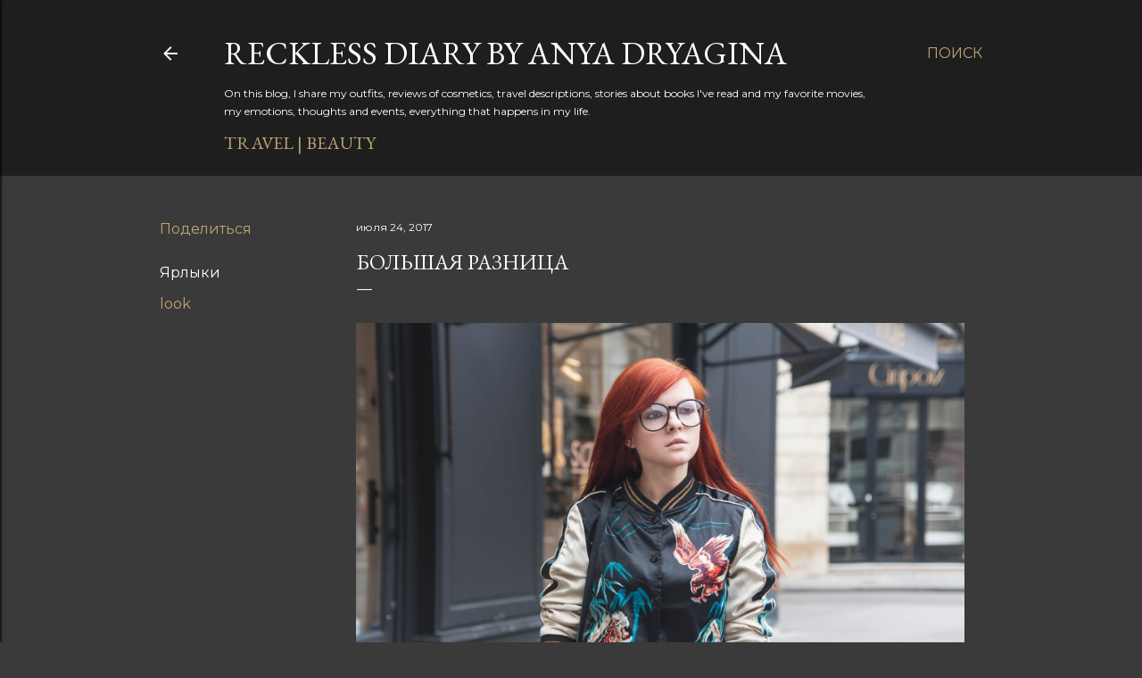

--- FILE ---
content_type: text/html; charset=UTF-8
request_url: http://www.recklessdiary.ru/2017/07/sammydress-otzyvy-bomber-krasnaya-yubka-sinij-belevoj-top-s-chem-nosit.html
body_size: 54251
content:
<!DOCTYPE html>
<html dir='ltr' xmlns='http://www.w3.org/1999/xhtml' xmlns:b='http://www.google.com/2005/gml/b' xmlns:data='http://www.google.com/2005/gml/data' xmlns:expr='http://www.google.com/2005/gml/expr'>
<head>
<meta content='03222564f72b08f8' name='yandex-verification'/>
<meta content='width=device-width, initial-scale=1' name='viewport'/>
<title>Большая разница</title>
<meta content='text/html; charset=UTF-8' http-equiv='Content-Type'/>
<!-- Chrome, Firefox OS and Opera -->
<meta content='#3a3a3a' name='theme-color'/>
<!-- Windows Phone -->
<meta content='#3a3a3a' name='msapplication-navbutton-color'/>
<meta content='blogger' name='generator'/>
<link href='http://www.recklessdiary.ru/favicon.ico' rel='icon' type='image/x-icon'/>
<link href='http://www.recklessdiary.ru/2017/07/sammydress-otzyvy-bomber-krasnaya-yubka-sinij-belevoj-top-s-chem-nosit.html' rel='canonical'/>
<link rel="alternate" type="application/atom+xml" title=" Reckless diary by Anya Dryagina - Atom" href="http://www.recklessdiary.ru/feeds/posts/default" />
<link rel="alternate" type="application/rss+xml" title=" Reckless diary by Anya Dryagina - RSS" href="http://www.recklessdiary.ru/feeds/posts/default?alt=rss" />
<link rel="service.post" type="application/atom+xml" title=" Reckless diary by Anya Dryagina - Atom" href="https://www.blogger.com/feeds/7493379195454791135/posts/default" />

<link rel="alternate" type="application/atom+xml" title=" Reckless diary by Anya Dryagina - Atom" href="http://www.recklessdiary.ru/feeds/4279052129041779550/comments/default" />
<!--Can't find substitution for tag [blog.ieCssRetrofitLinks]-->
<link href='https://blogger.googleusercontent.com/img/b/R29vZ2xl/AVvXsEhC9J8hEoc0ekFV7NnpeXXM0jJaQXsHId32tiY3Oay_v1X1XrXHllkrBqonD-tjSvDFRfhZswoG7CydVUWR6kSc81FZdjDRLW7W6A9lIFBeeS6jtvfSaLBxRUbWKaqXNK-gPRoI5Vo25YNB/s1600/IMG_0830.jpg' rel='image_src'/>
<meta content='Sammydress отзывы. sammydress интернет магазин на русском. Как собрать гардероб в отпуск. Что носить в Париже. Что носят в Париже. Что взять с собой в Париж. С чем носить бомбер. С чем носить красную юбку. С чем носить бельевой топ. sammydress интернет магазин на русском отзывы. sammydress отзывы о сайте. Бельевой стиль. С чем носить кожаную юбку. Красная кожаная юбка с чем носить. Аня Дрягина блог. Блогеры невысокого роста.' name='description'/>
<meta content='http://www.recklessdiary.ru/2017/07/sammydress-otzyvy-bomber-krasnaya-yubka-sinij-belevoj-top-s-chem-nosit.html' property='og:url'/>
<meta content='Большая разница' property='og:title'/>
<meta content='Sammydress отзывы. sammydress интернет магазин на русском. Как собрать гардероб в отпуск. Что носить в Париже. Что носят в Париже. Что взять с собой в Париж. С чем носить бомбер. С чем носить красную юбку. С чем носить бельевой топ. sammydress интернет магазин на русском отзывы. sammydress отзывы о сайте. Бельевой стиль. С чем носить кожаную юбку. Красная кожаная юбка с чем носить. Аня Дрягина блог. Блогеры невысокого роста.' property='og:description'/>
<meta content='https://blogger.googleusercontent.com/img/b/R29vZ2xl/AVvXsEhC9J8hEoc0ekFV7NnpeXXM0jJaQXsHId32tiY3Oay_v1X1XrXHllkrBqonD-tjSvDFRfhZswoG7CydVUWR6kSc81FZdjDRLW7W6A9lIFBeeS6jtvfSaLBxRUbWKaqXNK-gPRoI5Vo25YNB/w1200-h630-p-k-no-nu/IMG_0830.jpg' property='og:image'/>
<style type='text/css'>@font-face{font-family:'EB Garamond';font-style:normal;font-weight:400;font-display:swap;src:url(//fonts.gstatic.com/s/ebgaramond/v32/SlGDmQSNjdsmc35JDF1K5E55YMjF_7DPuGi-6_RkCY9_WamXgHlIbvw.woff2)format('woff2');unicode-range:U+0460-052F,U+1C80-1C8A,U+20B4,U+2DE0-2DFF,U+A640-A69F,U+FE2E-FE2F;}@font-face{font-family:'EB Garamond';font-style:normal;font-weight:400;font-display:swap;src:url(//fonts.gstatic.com/s/ebgaramond/v32/SlGDmQSNjdsmc35JDF1K5E55YMjF_7DPuGi-6_RkAI9_WamXgHlIbvw.woff2)format('woff2');unicode-range:U+0301,U+0400-045F,U+0490-0491,U+04B0-04B1,U+2116;}@font-face{font-family:'EB Garamond';font-style:normal;font-weight:400;font-display:swap;src:url(//fonts.gstatic.com/s/ebgaramond/v32/SlGDmQSNjdsmc35JDF1K5E55YMjF_7DPuGi-6_RkCI9_WamXgHlIbvw.woff2)format('woff2');unicode-range:U+1F00-1FFF;}@font-face{font-family:'EB Garamond';font-style:normal;font-weight:400;font-display:swap;src:url(//fonts.gstatic.com/s/ebgaramond/v32/SlGDmQSNjdsmc35JDF1K5E55YMjF_7DPuGi-6_RkB49_WamXgHlIbvw.woff2)format('woff2');unicode-range:U+0370-0377,U+037A-037F,U+0384-038A,U+038C,U+038E-03A1,U+03A3-03FF;}@font-face{font-family:'EB Garamond';font-style:normal;font-weight:400;font-display:swap;src:url(//fonts.gstatic.com/s/ebgaramond/v32/SlGDmQSNjdsmc35JDF1K5E55YMjF_7DPuGi-6_RkC49_WamXgHlIbvw.woff2)format('woff2');unicode-range:U+0102-0103,U+0110-0111,U+0128-0129,U+0168-0169,U+01A0-01A1,U+01AF-01B0,U+0300-0301,U+0303-0304,U+0308-0309,U+0323,U+0329,U+1EA0-1EF9,U+20AB;}@font-face{font-family:'EB Garamond';font-style:normal;font-weight:400;font-display:swap;src:url(//fonts.gstatic.com/s/ebgaramond/v32/SlGDmQSNjdsmc35JDF1K5E55YMjF_7DPuGi-6_RkCo9_WamXgHlIbvw.woff2)format('woff2');unicode-range:U+0100-02BA,U+02BD-02C5,U+02C7-02CC,U+02CE-02D7,U+02DD-02FF,U+0304,U+0308,U+0329,U+1D00-1DBF,U+1E00-1E9F,U+1EF2-1EFF,U+2020,U+20A0-20AB,U+20AD-20C0,U+2113,U+2C60-2C7F,U+A720-A7FF;}@font-face{font-family:'EB Garamond';font-style:normal;font-weight:400;font-display:swap;src:url(//fonts.gstatic.com/s/ebgaramond/v32/SlGDmQSNjdsmc35JDF1K5E55YMjF_7DPuGi-6_RkBI9_WamXgHlI.woff2)format('woff2');unicode-range:U+0000-00FF,U+0131,U+0152-0153,U+02BB-02BC,U+02C6,U+02DA,U+02DC,U+0304,U+0308,U+0329,U+2000-206F,U+20AC,U+2122,U+2191,U+2193,U+2212,U+2215,U+FEFF,U+FFFD;}@font-face{font-family:'Lato';font-style:normal;font-weight:300;font-display:swap;src:url(//fonts.gstatic.com/s/lato/v25/S6u9w4BMUTPHh7USSwaPGQ3q5d0N7w.woff2)format('woff2');unicode-range:U+0100-02BA,U+02BD-02C5,U+02C7-02CC,U+02CE-02D7,U+02DD-02FF,U+0304,U+0308,U+0329,U+1D00-1DBF,U+1E00-1E9F,U+1EF2-1EFF,U+2020,U+20A0-20AB,U+20AD-20C0,U+2113,U+2C60-2C7F,U+A720-A7FF;}@font-face{font-family:'Lato';font-style:normal;font-weight:300;font-display:swap;src:url(//fonts.gstatic.com/s/lato/v25/S6u9w4BMUTPHh7USSwiPGQ3q5d0.woff2)format('woff2');unicode-range:U+0000-00FF,U+0131,U+0152-0153,U+02BB-02BC,U+02C6,U+02DA,U+02DC,U+0304,U+0308,U+0329,U+2000-206F,U+20AC,U+2122,U+2191,U+2193,U+2212,U+2215,U+FEFF,U+FFFD;}@font-face{font-family:'Lato';font-style:normal;font-weight:400;font-display:swap;src:url(//fonts.gstatic.com/s/lato/v25/S6uyw4BMUTPHjxAwXiWtFCfQ7A.woff2)format('woff2');unicode-range:U+0100-02BA,U+02BD-02C5,U+02C7-02CC,U+02CE-02D7,U+02DD-02FF,U+0304,U+0308,U+0329,U+1D00-1DBF,U+1E00-1E9F,U+1EF2-1EFF,U+2020,U+20A0-20AB,U+20AD-20C0,U+2113,U+2C60-2C7F,U+A720-A7FF;}@font-face{font-family:'Lato';font-style:normal;font-weight:400;font-display:swap;src:url(//fonts.gstatic.com/s/lato/v25/S6uyw4BMUTPHjx4wXiWtFCc.woff2)format('woff2');unicode-range:U+0000-00FF,U+0131,U+0152-0153,U+02BB-02BC,U+02C6,U+02DA,U+02DC,U+0304,U+0308,U+0329,U+2000-206F,U+20AC,U+2122,U+2191,U+2193,U+2212,U+2215,U+FEFF,U+FFFD;}@font-face{font-family:'Lato';font-style:normal;font-weight:700;font-display:swap;src:url(//fonts.gstatic.com/s/lato/v25/S6u9w4BMUTPHh6UVSwaPGQ3q5d0N7w.woff2)format('woff2');unicode-range:U+0100-02BA,U+02BD-02C5,U+02C7-02CC,U+02CE-02D7,U+02DD-02FF,U+0304,U+0308,U+0329,U+1D00-1DBF,U+1E00-1E9F,U+1EF2-1EFF,U+2020,U+20A0-20AB,U+20AD-20C0,U+2113,U+2C60-2C7F,U+A720-A7FF;}@font-face{font-family:'Lato';font-style:normal;font-weight:700;font-display:swap;src:url(//fonts.gstatic.com/s/lato/v25/S6u9w4BMUTPHh6UVSwiPGQ3q5d0.woff2)format('woff2');unicode-range:U+0000-00FF,U+0131,U+0152-0153,U+02BB-02BC,U+02C6,U+02DA,U+02DC,U+0304,U+0308,U+0329,U+2000-206F,U+20AC,U+2122,U+2191,U+2193,U+2212,U+2215,U+FEFF,U+FFFD;}@font-face{font-family:'Lora';font-style:normal;font-weight:400;font-display:swap;src:url(//fonts.gstatic.com/s/lora/v37/0QI6MX1D_JOuGQbT0gvTJPa787weuxJMkq18ndeYxZ2JTg.woff2)format('woff2');unicode-range:U+0460-052F,U+1C80-1C8A,U+20B4,U+2DE0-2DFF,U+A640-A69F,U+FE2E-FE2F;}@font-face{font-family:'Lora';font-style:normal;font-weight:400;font-display:swap;src:url(//fonts.gstatic.com/s/lora/v37/0QI6MX1D_JOuGQbT0gvTJPa787weuxJFkq18ndeYxZ2JTg.woff2)format('woff2');unicode-range:U+0301,U+0400-045F,U+0490-0491,U+04B0-04B1,U+2116;}@font-face{font-family:'Lora';font-style:normal;font-weight:400;font-display:swap;src:url(//fonts.gstatic.com/s/lora/v37/0QI6MX1D_JOuGQbT0gvTJPa787weuxI9kq18ndeYxZ2JTg.woff2)format('woff2');unicode-range:U+0302-0303,U+0305,U+0307-0308,U+0310,U+0312,U+0315,U+031A,U+0326-0327,U+032C,U+032F-0330,U+0332-0333,U+0338,U+033A,U+0346,U+034D,U+0391-03A1,U+03A3-03A9,U+03B1-03C9,U+03D1,U+03D5-03D6,U+03F0-03F1,U+03F4-03F5,U+2016-2017,U+2034-2038,U+203C,U+2040,U+2043,U+2047,U+2050,U+2057,U+205F,U+2070-2071,U+2074-208E,U+2090-209C,U+20D0-20DC,U+20E1,U+20E5-20EF,U+2100-2112,U+2114-2115,U+2117-2121,U+2123-214F,U+2190,U+2192,U+2194-21AE,U+21B0-21E5,U+21F1-21F2,U+21F4-2211,U+2213-2214,U+2216-22FF,U+2308-230B,U+2310,U+2319,U+231C-2321,U+2336-237A,U+237C,U+2395,U+239B-23B7,U+23D0,U+23DC-23E1,U+2474-2475,U+25AF,U+25B3,U+25B7,U+25BD,U+25C1,U+25CA,U+25CC,U+25FB,U+266D-266F,U+27C0-27FF,U+2900-2AFF,U+2B0E-2B11,U+2B30-2B4C,U+2BFE,U+3030,U+FF5B,U+FF5D,U+1D400-1D7FF,U+1EE00-1EEFF;}@font-face{font-family:'Lora';font-style:normal;font-weight:400;font-display:swap;src:url(//fonts.gstatic.com/s/lora/v37/0QI6MX1D_JOuGQbT0gvTJPa787weuxIvkq18ndeYxZ2JTg.woff2)format('woff2');unicode-range:U+0001-000C,U+000E-001F,U+007F-009F,U+20DD-20E0,U+20E2-20E4,U+2150-218F,U+2190,U+2192,U+2194-2199,U+21AF,U+21E6-21F0,U+21F3,U+2218-2219,U+2299,U+22C4-22C6,U+2300-243F,U+2440-244A,U+2460-24FF,U+25A0-27BF,U+2800-28FF,U+2921-2922,U+2981,U+29BF,U+29EB,U+2B00-2BFF,U+4DC0-4DFF,U+FFF9-FFFB,U+10140-1018E,U+10190-1019C,U+101A0,U+101D0-101FD,U+102E0-102FB,U+10E60-10E7E,U+1D2C0-1D2D3,U+1D2E0-1D37F,U+1F000-1F0FF,U+1F100-1F1AD,U+1F1E6-1F1FF,U+1F30D-1F30F,U+1F315,U+1F31C,U+1F31E,U+1F320-1F32C,U+1F336,U+1F378,U+1F37D,U+1F382,U+1F393-1F39F,U+1F3A7-1F3A8,U+1F3AC-1F3AF,U+1F3C2,U+1F3C4-1F3C6,U+1F3CA-1F3CE,U+1F3D4-1F3E0,U+1F3ED,U+1F3F1-1F3F3,U+1F3F5-1F3F7,U+1F408,U+1F415,U+1F41F,U+1F426,U+1F43F,U+1F441-1F442,U+1F444,U+1F446-1F449,U+1F44C-1F44E,U+1F453,U+1F46A,U+1F47D,U+1F4A3,U+1F4B0,U+1F4B3,U+1F4B9,U+1F4BB,U+1F4BF,U+1F4C8-1F4CB,U+1F4D6,U+1F4DA,U+1F4DF,U+1F4E3-1F4E6,U+1F4EA-1F4ED,U+1F4F7,U+1F4F9-1F4FB,U+1F4FD-1F4FE,U+1F503,U+1F507-1F50B,U+1F50D,U+1F512-1F513,U+1F53E-1F54A,U+1F54F-1F5FA,U+1F610,U+1F650-1F67F,U+1F687,U+1F68D,U+1F691,U+1F694,U+1F698,U+1F6AD,U+1F6B2,U+1F6B9-1F6BA,U+1F6BC,U+1F6C6-1F6CF,U+1F6D3-1F6D7,U+1F6E0-1F6EA,U+1F6F0-1F6F3,U+1F6F7-1F6FC,U+1F700-1F7FF,U+1F800-1F80B,U+1F810-1F847,U+1F850-1F859,U+1F860-1F887,U+1F890-1F8AD,U+1F8B0-1F8BB,U+1F8C0-1F8C1,U+1F900-1F90B,U+1F93B,U+1F946,U+1F984,U+1F996,U+1F9E9,U+1FA00-1FA6F,U+1FA70-1FA7C,U+1FA80-1FA89,U+1FA8F-1FAC6,U+1FACE-1FADC,U+1FADF-1FAE9,U+1FAF0-1FAF8,U+1FB00-1FBFF;}@font-face{font-family:'Lora';font-style:normal;font-weight:400;font-display:swap;src:url(//fonts.gstatic.com/s/lora/v37/0QI6MX1D_JOuGQbT0gvTJPa787weuxJOkq18ndeYxZ2JTg.woff2)format('woff2');unicode-range:U+0102-0103,U+0110-0111,U+0128-0129,U+0168-0169,U+01A0-01A1,U+01AF-01B0,U+0300-0301,U+0303-0304,U+0308-0309,U+0323,U+0329,U+1EA0-1EF9,U+20AB;}@font-face{font-family:'Lora';font-style:normal;font-weight:400;font-display:swap;src:url(//fonts.gstatic.com/s/lora/v37/0QI6MX1D_JOuGQbT0gvTJPa787weuxJPkq18ndeYxZ2JTg.woff2)format('woff2');unicode-range:U+0100-02BA,U+02BD-02C5,U+02C7-02CC,U+02CE-02D7,U+02DD-02FF,U+0304,U+0308,U+0329,U+1D00-1DBF,U+1E00-1E9F,U+1EF2-1EFF,U+2020,U+20A0-20AB,U+20AD-20C0,U+2113,U+2C60-2C7F,U+A720-A7FF;}@font-face{font-family:'Lora';font-style:normal;font-weight:400;font-display:swap;src:url(//fonts.gstatic.com/s/lora/v37/0QI6MX1D_JOuGQbT0gvTJPa787weuxJBkq18ndeYxZ0.woff2)format('woff2');unicode-range:U+0000-00FF,U+0131,U+0152-0153,U+02BB-02BC,U+02C6,U+02DA,U+02DC,U+0304,U+0308,U+0329,U+2000-206F,U+20AC,U+2122,U+2191,U+2193,U+2212,U+2215,U+FEFF,U+FFFD;}@font-face{font-family:'Montserrat';font-style:normal;font-weight:400;font-display:swap;src:url(//fonts.gstatic.com/s/montserrat/v31/JTUSjIg1_i6t8kCHKm459WRhyyTh89ZNpQ.woff2)format('woff2');unicode-range:U+0460-052F,U+1C80-1C8A,U+20B4,U+2DE0-2DFF,U+A640-A69F,U+FE2E-FE2F;}@font-face{font-family:'Montserrat';font-style:normal;font-weight:400;font-display:swap;src:url(//fonts.gstatic.com/s/montserrat/v31/JTUSjIg1_i6t8kCHKm459W1hyyTh89ZNpQ.woff2)format('woff2');unicode-range:U+0301,U+0400-045F,U+0490-0491,U+04B0-04B1,U+2116;}@font-face{font-family:'Montserrat';font-style:normal;font-weight:400;font-display:swap;src:url(//fonts.gstatic.com/s/montserrat/v31/JTUSjIg1_i6t8kCHKm459WZhyyTh89ZNpQ.woff2)format('woff2');unicode-range:U+0102-0103,U+0110-0111,U+0128-0129,U+0168-0169,U+01A0-01A1,U+01AF-01B0,U+0300-0301,U+0303-0304,U+0308-0309,U+0323,U+0329,U+1EA0-1EF9,U+20AB;}@font-face{font-family:'Montserrat';font-style:normal;font-weight:400;font-display:swap;src:url(//fonts.gstatic.com/s/montserrat/v31/JTUSjIg1_i6t8kCHKm459WdhyyTh89ZNpQ.woff2)format('woff2');unicode-range:U+0100-02BA,U+02BD-02C5,U+02C7-02CC,U+02CE-02D7,U+02DD-02FF,U+0304,U+0308,U+0329,U+1D00-1DBF,U+1E00-1E9F,U+1EF2-1EFF,U+2020,U+20A0-20AB,U+20AD-20C0,U+2113,U+2C60-2C7F,U+A720-A7FF;}@font-face{font-family:'Montserrat';font-style:normal;font-weight:400;font-display:swap;src:url(//fonts.gstatic.com/s/montserrat/v31/JTUSjIg1_i6t8kCHKm459WlhyyTh89Y.woff2)format('woff2');unicode-range:U+0000-00FF,U+0131,U+0152-0153,U+02BB-02BC,U+02C6,U+02DA,U+02DC,U+0304,U+0308,U+0329,U+2000-206F,U+20AC,U+2122,U+2191,U+2193,U+2212,U+2215,U+FEFF,U+FFFD;}@font-face{font-family:'Montserrat';font-style:normal;font-weight:700;font-display:swap;src:url(//fonts.gstatic.com/s/montserrat/v31/JTUSjIg1_i6t8kCHKm459WRhyyTh89ZNpQ.woff2)format('woff2');unicode-range:U+0460-052F,U+1C80-1C8A,U+20B4,U+2DE0-2DFF,U+A640-A69F,U+FE2E-FE2F;}@font-face{font-family:'Montserrat';font-style:normal;font-weight:700;font-display:swap;src:url(//fonts.gstatic.com/s/montserrat/v31/JTUSjIg1_i6t8kCHKm459W1hyyTh89ZNpQ.woff2)format('woff2');unicode-range:U+0301,U+0400-045F,U+0490-0491,U+04B0-04B1,U+2116;}@font-face{font-family:'Montserrat';font-style:normal;font-weight:700;font-display:swap;src:url(//fonts.gstatic.com/s/montserrat/v31/JTUSjIg1_i6t8kCHKm459WZhyyTh89ZNpQ.woff2)format('woff2');unicode-range:U+0102-0103,U+0110-0111,U+0128-0129,U+0168-0169,U+01A0-01A1,U+01AF-01B0,U+0300-0301,U+0303-0304,U+0308-0309,U+0323,U+0329,U+1EA0-1EF9,U+20AB;}@font-face{font-family:'Montserrat';font-style:normal;font-weight:700;font-display:swap;src:url(//fonts.gstatic.com/s/montserrat/v31/JTUSjIg1_i6t8kCHKm459WdhyyTh89ZNpQ.woff2)format('woff2');unicode-range:U+0100-02BA,U+02BD-02C5,U+02C7-02CC,U+02CE-02D7,U+02DD-02FF,U+0304,U+0308,U+0329,U+1D00-1DBF,U+1E00-1E9F,U+1EF2-1EFF,U+2020,U+20A0-20AB,U+20AD-20C0,U+2113,U+2C60-2C7F,U+A720-A7FF;}@font-face{font-family:'Montserrat';font-style:normal;font-weight:700;font-display:swap;src:url(//fonts.gstatic.com/s/montserrat/v31/JTUSjIg1_i6t8kCHKm459WlhyyTh89Y.woff2)format('woff2');unicode-range:U+0000-00FF,U+0131,U+0152-0153,U+02BB-02BC,U+02C6,U+02DA,U+02DC,U+0304,U+0308,U+0329,U+2000-206F,U+20AC,U+2122,U+2191,U+2193,U+2212,U+2215,U+FEFF,U+FFFD;}</style>
<style id='page-skin-1' type='text/css'><!--
/*! normalize.css v3.0.1 | MIT License | git.io/normalize */html{font-family:sans-serif;-ms-text-size-adjust:100%;-webkit-text-size-adjust:100%}body{margin:0}article,aside,details,figcaption,figure,footer,header,hgroup,main,nav,section,summary{display:block}audio,canvas,progress,video{display:inline-block;vertical-align:baseline}audio:not([controls]){display:none;height:0}[hidden],template{display:none}a{background:transparent}a:active,a:hover{outline:0}abbr[title]{border-bottom:1px dotted}b,strong{font-weight:bold}dfn{font-style:italic}h1{font-size:2em;margin:.67em 0}mark{background:#ff0;color:#000}small{font-size:80%}sub,sup{font-size:75%;line-height:0;position:relative;vertical-align:baseline}sup{top:-0.5em}sub{bottom:-0.25em}img{border:0}svg:not(:root){overflow:hidden}figure{margin:1em 40px}hr{-moz-box-sizing:content-box;box-sizing:content-box;height:0}pre{overflow:auto}code,kbd,pre,samp{font-family:monospace,monospace;font-size:1em}button,input,optgroup,select,textarea{color:inherit;font:inherit;margin:0}button{overflow:visible}button,select{text-transform:none}button,html input[type="button"],input[type="reset"],input[type="submit"]{-webkit-appearance:button;cursor:pointer}button[disabled],html input[disabled]{cursor:default}button::-moz-focus-inner,input::-moz-focus-inner{border:0;padding:0}input{line-height:normal}input[type="checkbox"],input[type="radio"]{box-sizing:border-box;padding:0}input[type="number"]::-webkit-inner-spin-button,input[type="number"]::-webkit-outer-spin-button{height:auto}input[type="search"]{-webkit-appearance:textfield;-moz-box-sizing:content-box;-webkit-box-sizing:content-box;box-sizing:content-box}input[type="search"]::-webkit-search-cancel-button,input[type="search"]::-webkit-search-decoration{-webkit-appearance:none}fieldset{border:1px solid #c0c0c0;margin:0 2px;padding:.35em .625em .75em}legend{border:0;padding:0}textarea{overflow:auto}optgroup{font-weight:bold}table{border-collapse:collapse;border-spacing:0}td,th{padding:0}
/*!************************************************
* Blogger Template Style
* Name: Soho
**************************************************/
body{
overflow-wrap:break-word;
word-break:break-word;
word-wrap:break-word
}
.hidden{
display:none
}
.invisible{
visibility:hidden
}
.container::after,.float-container::after{
clear:both;
content:'';
display:table
}
.clearboth{
clear:both
}
#comments .comment .comment-actions,.subscribe-popup .FollowByEmail .follow-by-email-submit{
background:0 0;
border:0;
box-shadow:none;
color:#bca772;
cursor:pointer;
font-size:14px;
font-weight:700;
outline:0;
text-decoration:none;
text-transform:uppercase;
width:auto
}
.dim-overlay{
background-color:rgba(0,0,0,.54);
height:100vh;
left:0;
position:fixed;
top:0;
width:100%
}
#sharing-dim-overlay{
background-color:transparent
}
input::-ms-clear{
display:none
}
.blogger-logo,.svg-icon-24.blogger-logo{
fill:#ff9800;
opacity:1
}
.loading-spinner-large{
-webkit-animation:mspin-rotate 1.568s infinite linear;
animation:mspin-rotate 1.568s infinite linear;
height:48px;
overflow:hidden;
position:absolute;
width:48px;
z-index:200
}
.loading-spinner-large>div{
-webkit-animation:mspin-revrot 5332ms infinite steps(4);
animation:mspin-revrot 5332ms infinite steps(4)
}
.loading-spinner-large>div>div{
-webkit-animation:mspin-singlecolor-large-film 1333ms infinite steps(81);
animation:mspin-singlecolor-large-film 1333ms infinite steps(81);
background-size:100%;
height:48px;
width:3888px
}
.mspin-black-large>div>div,.mspin-grey_54-large>div>div{
background-image:url(https://www.blogblog.com/indie/mspin_black_large.svg)
}
.mspin-white-large>div>div{
background-image:url(https://www.blogblog.com/indie/mspin_white_large.svg)
}
.mspin-grey_54-large{
opacity:.54
}
@-webkit-keyframes mspin-singlecolor-large-film{
from{
-webkit-transform:translateX(0);
transform:translateX(0)
}
to{
-webkit-transform:translateX(-3888px);
transform:translateX(-3888px)
}
}
@keyframes mspin-singlecolor-large-film{
from{
-webkit-transform:translateX(0);
transform:translateX(0)
}
to{
-webkit-transform:translateX(-3888px);
transform:translateX(-3888px)
}
}
@-webkit-keyframes mspin-rotate{
from{
-webkit-transform:rotate(0);
transform:rotate(0)
}
to{
-webkit-transform:rotate(360deg);
transform:rotate(360deg)
}
}
@keyframes mspin-rotate{
from{
-webkit-transform:rotate(0);
transform:rotate(0)
}
to{
-webkit-transform:rotate(360deg);
transform:rotate(360deg)
}
}
@-webkit-keyframes mspin-revrot{
from{
-webkit-transform:rotate(0);
transform:rotate(0)
}
to{
-webkit-transform:rotate(-360deg);
transform:rotate(-360deg)
}
}
@keyframes mspin-revrot{
from{
-webkit-transform:rotate(0);
transform:rotate(0)
}
to{
-webkit-transform:rotate(-360deg);
transform:rotate(-360deg)
}
}
.skip-navigation{
background-color:#fff;
box-sizing:border-box;
color:#000;
display:block;
height:0;
left:0;
line-height:50px;
overflow:hidden;
padding-top:0;
position:fixed;
text-align:center;
top:0;
-webkit-transition:box-shadow .3s,height .3s,padding-top .3s;
transition:box-shadow .3s,height .3s,padding-top .3s;
width:100%;
z-index:900
}
.skip-navigation:focus{
box-shadow:0 4px 5px 0 rgba(0,0,0,.14),0 1px 10px 0 rgba(0,0,0,.12),0 2px 4px -1px rgba(0,0,0,.2);
height:50px
}
#main{
outline:0
}
.main-heading{
position:absolute;
clip:rect(1px,1px,1px,1px);
padding:0;
border:0;
height:1px;
width:1px;
overflow:hidden
}
.Attribution{
margin-top:1em;
text-align:center
}
.Attribution .blogger img,.Attribution .blogger svg{
vertical-align:bottom
}
.Attribution .blogger img{
margin-right:.5em
}
.Attribution div{
line-height:24px;
margin-top:.5em
}
.Attribution .copyright,.Attribution .image-attribution{
font-size:.7em;
margin-top:1.5em
}
.BLOG_mobile_video_class{
display:none
}
.bg-photo{
background-attachment:scroll!important
}
body .CSS_LIGHTBOX{
z-index:900
}
.extendable .show-less,.extendable .show-more{
border-color:#bca772;
color:#bca772;
margin-top:8px
}
.extendable .show-less.hidden,.extendable .show-more.hidden{
display:none
}
.inline-ad{
display:none;
max-width:100%;
overflow:hidden
}
.adsbygoogle{
display:block
}
#cookieChoiceInfo{
bottom:0;
top:auto
}
iframe.b-hbp-video{
border:0
}
.post-body img{
max-width:100%
}
.post-body iframe{
max-width:100%
}
.post-body a[imageanchor="1"]{
display:inline-block
}
.byline{
margin-right:1em
}
.byline:last-child{
margin-right:0
}
.link-copied-dialog{
max-width:520px;
outline:0
}
.link-copied-dialog .modal-dialog-buttons{
margin-top:8px
}
.link-copied-dialog .goog-buttonset-default{
background:0 0;
border:0
}
.link-copied-dialog .goog-buttonset-default:focus{
outline:0
}
.paging-control-container{
margin-bottom:16px
}
.paging-control-container .paging-control{
display:inline-block
}
.paging-control-container .comment-range-text::after,.paging-control-container .paging-control{
color:#bca772
}
.paging-control-container .comment-range-text,.paging-control-container .paging-control{
margin-right:8px
}
.paging-control-container .comment-range-text::after,.paging-control-container .paging-control::after{
content:'\00B7';
cursor:default;
padding-left:8px;
pointer-events:none
}
.paging-control-container .comment-range-text:last-child::after,.paging-control-container .paging-control:last-child::after{
content:none
}
.byline.reactions iframe{
height:20px
}
.b-notification{
color:#000;
background-color:#fff;
border-bottom:solid 1px #000;
box-sizing:border-box;
padding:16px 32px;
text-align:center
}
.b-notification.visible{
-webkit-transition:margin-top .3s cubic-bezier(.4,0,.2,1);
transition:margin-top .3s cubic-bezier(.4,0,.2,1)
}
.b-notification.invisible{
position:absolute
}
.b-notification-close{
position:absolute;
right:8px;
top:8px
}
.no-posts-message{
line-height:40px;
text-align:center
}
@media screen and (max-width:1162px){
body.item-view .post-body a[imageanchor="1"][style*="float: left;"],body.item-view .post-body a[imageanchor="1"][style*="float: right;"]{
float:none!important;
clear:none!important
}
body.item-view .post-body a[imageanchor="1"] img{
display:block;
height:auto;
margin:0 auto
}
body.item-view .post-body>.separator:first-child>a[imageanchor="1"]:first-child{
margin-top:20px
}
.post-body a[imageanchor]{
display:block
}
body.item-view .post-body a[imageanchor="1"]{
margin-left:0!important;
margin-right:0!important
}
body.item-view .post-body a[imageanchor="1"]+a[imageanchor="1"]{
margin-top:16px
}
}
.item-control{
display:none
}
#comments{
border-top:1px dashed rgba(0,0,0,.54);
margin-top:20px;
padding:20px
}
#comments .comment-thread ol{
margin:0;
padding-left:0;
padding-left:0
}
#comments .comment .comment-replybox-single,#comments .comment-thread .comment-replies{
margin-left:60px
}
#comments .comment-thread .thread-count{
display:none
}
#comments .comment{
list-style-type:none;
padding:0 0 30px;
position:relative
}
#comments .comment .comment{
padding-bottom:8px
}
.comment .avatar-image-container{
position:absolute
}
.comment .avatar-image-container img{
border-radius:50%
}
.avatar-image-container svg,.comment .avatar-image-container .avatar-icon{
border-radius:50%;
border:solid 1px #ffffff;
box-sizing:border-box;
fill:#ffffff;
height:35px;
margin:0;
padding:7px;
width:35px
}
.comment .comment-block{
margin-top:10px;
margin-left:60px;
padding-bottom:0
}
#comments .comment-author-header-wrapper{
margin-left:40px
}
#comments .comment .thread-expanded .comment-block{
padding-bottom:20px
}
#comments .comment .comment-header .user,#comments .comment .comment-header .user a{
color:#ffffff;
font-style:normal;
font-weight:700
}
#comments .comment .comment-actions{
bottom:0;
margin-bottom:15px;
position:absolute
}
#comments .comment .comment-actions>*{
margin-right:8px
}
#comments .comment .comment-header .datetime{
bottom:0;
color:#ffffff;
display:inline-block;
font-size:13px;
font-style:italic;
margin-left:8px
}
#comments .comment .comment-footer .comment-timestamp a,#comments .comment .comment-header .datetime a{
color:#ffffff
}
#comments .comment .comment-content,.comment .comment-body{
margin-top:12px;
word-break:break-word
}
.comment-body{
margin-bottom:12px
}
#comments.embed[data-num-comments="0"]{
border:0;
margin-top:0;
padding-top:0
}
#comments.embed[data-num-comments="0"] #comment-post-message,#comments.embed[data-num-comments="0"] div.comment-form>p,#comments.embed[data-num-comments="0"] p.comment-footer{
display:none
}
#comment-editor-src{
display:none
}
.comments .comments-content .loadmore.loaded{
max-height:0;
opacity:0;
overflow:hidden
}
.extendable .remaining-items{
height:0;
overflow:hidden;
-webkit-transition:height .3s cubic-bezier(.4,0,.2,1);
transition:height .3s cubic-bezier(.4,0,.2,1)
}
.extendable .remaining-items.expanded{
height:auto
}
.svg-icon-24,.svg-icon-24-button{
cursor:pointer;
height:24px;
width:24px;
min-width:24px
}
.touch-icon{
margin:-12px;
padding:12px
}
.touch-icon:active,.touch-icon:focus{
background-color:rgba(153,153,153,.4);
border-radius:50%
}
svg:not(:root).touch-icon{
overflow:visible
}
html[dir=rtl] .rtl-reversible-icon{
-webkit-transform:scaleX(-1);
-ms-transform:scaleX(-1);
transform:scaleX(-1)
}
.svg-icon-24-button,.touch-icon-button{
background:0 0;
border:0;
margin:0;
outline:0;
padding:0
}
.touch-icon-button .touch-icon:active,.touch-icon-button .touch-icon:focus{
background-color:transparent
}
.touch-icon-button:active .touch-icon,.touch-icon-button:focus .touch-icon{
background-color:rgba(153,153,153,.4);
border-radius:50%
}
.Profile .default-avatar-wrapper .avatar-icon{
border-radius:50%;
border:solid 1px #ffffff;
box-sizing:border-box;
fill:#ffffff;
margin:0
}
.Profile .individual .default-avatar-wrapper .avatar-icon{
padding:25px
}
.Profile .individual .avatar-icon,.Profile .individual .profile-img{
height:120px;
width:120px
}
.Profile .team .default-avatar-wrapper .avatar-icon{
padding:8px
}
.Profile .team .avatar-icon,.Profile .team .default-avatar-wrapper,.Profile .team .profile-img{
height:40px;
width:40px
}
.snippet-container{
margin:0;
position:relative;
overflow:hidden
}
.snippet-fade{
bottom:0;
box-sizing:border-box;
position:absolute;
width:96px
}
.snippet-fade{
right:0
}
.snippet-fade:after{
content:'\2026'
}
.snippet-fade:after{
float:right
}
.centered-top-container.sticky{
left:0;
position:fixed;
right:0;
top:0;
width:auto;
z-index:50;
-webkit-transition-property:opacity,-webkit-transform;
transition-property:opacity,-webkit-transform;
transition-property:transform,opacity;
transition-property:transform,opacity,-webkit-transform;
-webkit-transition-duration:.2s;
transition-duration:.2s;
-webkit-transition-timing-function:cubic-bezier(.4,0,.2,1);
transition-timing-function:cubic-bezier(.4,0,.2,1)
}
.centered-top-placeholder{
display:none
}
.collapsed-header .centered-top-placeholder{
display:block
}
.centered-top-container .Header .replaced h1,.centered-top-placeholder .Header .replaced h1{
display:none
}
.centered-top-container.sticky .Header .replaced h1{
display:block
}
.centered-top-container.sticky .Header .header-widget{
background:0 0
}
.centered-top-container.sticky .Header .header-image-wrapper{
display:none
}
.centered-top-container img,.centered-top-placeholder img{
max-width:100%
}
.collapsible{
-webkit-transition:height .3s cubic-bezier(.4,0,.2,1);
transition:height .3s cubic-bezier(.4,0,.2,1)
}
.collapsible,.collapsible>summary{
display:block;
overflow:hidden
}
.collapsible>:not(summary){
display:none
}
.collapsible[open]>:not(summary){
display:block
}
.collapsible:focus,.collapsible>summary:focus{
outline:0
}
.collapsible>summary{
cursor:pointer;
display:block;
padding:0
}
.collapsible:focus>summary,.collapsible>summary:focus{
background-color:transparent
}
.collapsible>summary::-webkit-details-marker{
display:none
}
.collapsible-title{
-webkit-box-align:center;
-webkit-align-items:center;
-ms-flex-align:center;
align-items:center;
display:-webkit-box;
display:-webkit-flex;
display:-ms-flexbox;
display:flex
}
.collapsible-title .title{
-webkit-box-flex:1;
-webkit-flex:1 1 auto;
-ms-flex:1 1 auto;
flex:1 1 auto;
-webkit-box-ordinal-group:1;
-webkit-order:0;
-ms-flex-order:0;
order:0;
overflow:hidden;
text-overflow:ellipsis;
white-space:nowrap
}
.collapsible-title .chevron-down,.collapsible[open] .collapsible-title .chevron-up{
display:block
}
.collapsible-title .chevron-up,.collapsible[open] .collapsible-title .chevron-down{
display:none
}
.flat-button{
cursor:pointer;
display:inline-block;
font-weight:700;
text-transform:uppercase;
border-radius:2px;
padding:8px;
margin:-8px
}
.flat-icon-button{
background:0 0;
border:0;
margin:0;
outline:0;
padding:0;
margin:-12px;
padding:12px;
cursor:pointer;
box-sizing:content-box;
display:inline-block;
line-height:0
}
.flat-icon-button,.flat-icon-button .splash-wrapper{
border-radius:50%
}
.flat-icon-button .splash.animate{
-webkit-animation-duration:.3s;
animation-duration:.3s
}
.overflowable-container{
max-height:28px;
overflow:hidden;
position:relative
}
.overflow-button{
cursor:pointer
}
#overflowable-dim-overlay{
background:0 0
}
.overflow-popup{
box-shadow:0 2px 2px 0 rgba(0,0,0,.14),0 3px 1px -2px rgba(0,0,0,.2),0 1px 5px 0 rgba(0,0,0,.12);
background-color:#1e1e1e;
left:0;
max-width:calc(100% - 32px);
position:absolute;
top:0;
visibility:hidden;
z-index:101
}
.overflow-popup ul{
list-style:none
}
.overflow-popup .tabs li,.overflow-popup li{
display:block;
height:auto
}
.overflow-popup .tabs li{
padding-left:0;
padding-right:0
}
.overflow-button.hidden,.overflow-popup .tabs li.hidden,.overflow-popup li.hidden{
display:none
}
.search{
display:-webkit-box;
display:-webkit-flex;
display:-ms-flexbox;
display:flex;
line-height:24px;
width:24px
}
.search.focused{
width:100%
}
.search.focused .section{
width:100%
}
.search form{
z-index:101
}
.search h3{
display:none
}
.search form{
display:-webkit-box;
display:-webkit-flex;
display:-ms-flexbox;
display:flex;
-webkit-box-flex:1;
-webkit-flex:1 0 0;
-ms-flex:1 0 0px;
flex:1 0 0;
border-bottom:solid 1px transparent;
padding-bottom:8px
}
.search form>*{
display:none
}
.search.focused form>*{
display:block
}
.search .search-input label{
display:none
}
.centered-top-placeholder.cloned .search form{
z-index:30
}
.search.focused form{
border-color:#ffffff;
position:relative;
width:auto
}
.collapsed-header .centered-top-container .search.focused form{
border-bottom-color:transparent
}
.search-expand{
-webkit-box-flex:0;
-webkit-flex:0 0 auto;
-ms-flex:0 0 auto;
flex:0 0 auto
}
.search-expand-text{
display:none
}
.search-close{
display:inline;
vertical-align:middle
}
.search-input{
-webkit-box-flex:1;
-webkit-flex:1 0 1px;
-ms-flex:1 0 1px;
flex:1 0 1px
}
.search-input input{
background:0 0;
border:0;
box-sizing:border-box;
color:#ffffff;
display:inline-block;
outline:0;
width:calc(100% - 48px)
}
.search-input input.no-cursor{
color:transparent;
text-shadow:0 0 0 #ffffff
}
.collapsed-header .centered-top-container .search-action,.collapsed-header .centered-top-container .search-input input{
color:#ffffff
}
.collapsed-header .centered-top-container .search-input input.no-cursor{
color:transparent;
text-shadow:0 0 0 #ffffff
}
.collapsed-header .centered-top-container .search-input input.no-cursor:focus,.search-input input.no-cursor:focus{
outline:0
}
.search-focused>*{
visibility:hidden
}
.search-focused .search,.search-focused .search-icon{
visibility:visible
}
.search.focused .search-action{
display:block
}
.search.focused .search-action:disabled{
opacity:.3
}
.widget.Sharing .sharing-button{
display:none
}
.widget.Sharing .sharing-buttons li{
padding:0
}
.widget.Sharing .sharing-buttons li span{
display:none
}
.post-share-buttons{
position:relative
}
.centered-bottom .share-buttons .svg-icon-24,.share-buttons .svg-icon-24{
fill:#ffffff
}
.sharing-open.touch-icon-button:active .touch-icon,.sharing-open.touch-icon-button:focus .touch-icon{
background-color:transparent
}
.share-buttons{
background-color:#3a3a3a;
border-radius:2px;
box-shadow:0 2px 2px 0 rgba(0,0,0,.14),0 3px 1px -2px rgba(0,0,0,.2),0 1px 5px 0 rgba(0,0,0,.12);
color:#ffffff;
list-style:none;
margin:0;
padding:8px 0;
position:absolute;
top:-11px;
min-width:200px;
z-index:101
}
.share-buttons.hidden{
display:none
}
.sharing-button{
background:0 0;
border:0;
margin:0;
outline:0;
padding:0;
cursor:pointer
}
.share-buttons li{
margin:0;
height:48px
}
.share-buttons li:last-child{
margin-bottom:0
}
.share-buttons li .sharing-platform-button{
box-sizing:border-box;
cursor:pointer;
display:block;
height:100%;
margin-bottom:0;
padding:0 16px;
position:relative;
width:100%
}
.share-buttons li .sharing-platform-button:focus,.share-buttons li .sharing-platform-button:hover{
background-color:rgba(128,128,128,.1);
outline:0
}
.share-buttons li svg[class*=" sharing-"],.share-buttons li svg[class^=sharing-]{
position:absolute;
top:10px
}
.share-buttons li span.sharing-platform-button{
position:relative;
top:0
}
.share-buttons li .platform-sharing-text{
display:block;
font-size:16px;
line-height:48px;
white-space:nowrap
}
.share-buttons li .platform-sharing-text{
margin-left:56px
}
.sidebar-container{
background-color:#f7f7f7;
max-width:284px;
overflow-y:auto;
-webkit-transition-property:-webkit-transform;
transition-property:-webkit-transform;
transition-property:transform;
transition-property:transform,-webkit-transform;
-webkit-transition-duration:.3s;
transition-duration:.3s;
-webkit-transition-timing-function:cubic-bezier(0,0,.2,1);
transition-timing-function:cubic-bezier(0,0,.2,1);
width:284px;
z-index:101;
-webkit-overflow-scrolling:touch
}
.sidebar-container .navigation{
line-height:0;
padding:16px
}
.sidebar-container .sidebar-back{
cursor:pointer
}
.sidebar-container .widget{
background:0 0;
margin:0 16px;
padding:16px 0
}
.sidebar-container .widget .title{
color:#ffffff;
margin:0
}
.sidebar-container .widget ul{
list-style:none;
margin:0;
padding:0
}
.sidebar-container .widget ul ul{
margin-left:1em
}
.sidebar-container .widget li{
font-size:16px;
line-height:normal
}
.sidebar-container .widget+.widget{
border-top:1px dashed #ffffff
}
.BlogArchive li{
margin:16px 0
}
.BlogArchive li:last-child{
margin-bottom:0
}
.Label li a{
display:inline-block
}
.BlogArchive .post-count,.Label .label-count{
float:right;
margin-left:.25em
}
.BlogArchive .post-count::before,.Label .label-count::before{
content:'('
}
.BlogArchive .post-count::after,.Label .label-count::after{
content:')'
}
.widget.Translate .skiptranslate>div{
display:block!important
}
.widget.Profile .profile-link{
display:-webkit-box;
display:-webkit-flex;
display:-ms-flexbox;
display:flex
}
.widget.Profile .team-member .default-avatar-wrapper,.widget.Profile .team-member .profile-img{
-webkit-box-flex:0;
-webkit-flex:0 0 auto;
-ms-flex:0 0 auto;
flex:0 0 auto;
margin-right:1em
}
.widget.Profile .individual .profile-link{
-webkit-box-orient:vertical;
-webkit-box-direction:normal;
-webkit-flex-direction:column;
-ms-flex-direction:column;
flex-direction:column
}
.widget.Profile .team .profile-link .profile-name{
-webkit-align-self:center;
-ms-flex-item-align:center;
-ms-grid-row-align:center;
align-self:center;
display:block;
-webkit-box-flex:1;
-webkit-flex:1 1 auto;
-ms-flex:1 1 auto;
flex:1 1 auto
}
.dim-overlay{
background-color:rgba(0,0,0,.54);
z-index:100
}
body.sidebar-visible{
overflow-y:hidden
}
@media screen and (max-width:1439px){
.sidebar-container{
bottom:0;
position:fixed;
top:0;
left:0;
right:auto
}
.sidebar-container.sidebar-invisible{
-webkit-transition-timing-function:cubic-bezier(.4,0,.6,1);
transition-timing-function:cubic-bezier(.4,0,.6,1)
}
html[dir=ltr] .sidebar-container.sidebar-invisible{
-webkit-transform:translateX(-284px);
-ms-transform:translateX(-284px);
transform:translateX(-284px)
}
html[dir=rtl] .sidebar-container.sidebar-invisible{
-webkit-transform:translateX(284px);
-ms-transform:translateX(284px);
transform:translateX(284px)
}
}
@media screen and (min-width:1440px){
.sidebar-container{
position:absolute;
top:0;
left:0;
right:auto
}
.sidebar-container .navigation{
display:none
}
}
.dialog{
box-shadow:0 2px 2px 0 rgba(0,0,0,.14),0 3px 1px -2px rgba(0,0,0,.2),0 1px 5px 0 rgba(0,0,0,.12);
background:#3a3a3a;
box-sizing:border-box;
color:#ffffff;
padding:30px;
position:fixed;
text-align:center;
width:calc(100% - 24px);
z-index:101
}
.dialog input[type=email],.dialog input[type=text]{
background-color:transparent;
border:0;
border-bottom:solid 1px rgba(255,255,255,.12);
color:#ffffff;
display:block;
font-family:EB Garamond, serif;
font-size:16px;
line-height:24px;
margin:auto;
padding-bottom:7px;
outline:0;
text-align:center;
width:100%
}
.dialog input[type=email]::-webkit-input-placeholder,.dialog input[type=text]::-webkit-input-placeholder{
color:#ffffff
}
.dialog input[type=email]::-moz-placeholder,.dialog input[type=text]::-moz-placeholder{
color:#ffffff
}
.dialog input[type=email]:-ms-input-placeholder,.dialog input[type=text]:-ms-input-placeholder{
color:#ffffff
}
.dialog input[type=email]::placeholder,.dialog input[type=text]::placeholder{
color:#ffffff
}
.dialog input[type=email]:focus,.dialog input[type=text]:focus{
border-bottom:solid 2px #bca772;
padding-bottom:6px
}
.dialog input.no-cursor{
color:transparent;
text-shadow:0 0 0 #ffffff
}
.dialog input.no-cursor:focus{
outline:0
}
.dialog input.no-cursor:focus{
outline:0
}
.dialog input[type=submit]{
font-family:EB Garamond, serif
}
.dialog .goog-buttonset-default{
color:#bca772
}
.subscribe-popup{
max-width:364px
}
.subscribe-popup h3{
color:#ffffff;
font-size:1.8em;
margin-top:0
}
.subscribe-popup .FollowByEmail h3{
display:none
}
.subscribe-popup .FollowByEmail .follow-by-email-submit{
color:#bca772;
display:inline-block;
margin:0 auto;
margin-top:24px;
width:auto;
white-space:normal
}
.subscribe-popup .FollowByEmail .follow-by-email-submit:disabled{
cursor:default;
opacity:.3
}
@media (max-width:800px){
.blog-name div.widget.Subscribe{
margin-bottom:16px
}
body.item-view .blog-name div.widget.Subscribe{
margin:8px auto 16px auto;
width:100%
}
}
body#layout .bg-photo,body#layout .bg-photo-overlay{
display:none
}
body#layout .page_body{
padding:0;
position:relative;
top:0
}
body#layout .page{
display:inline-block;
left:inherit;
position:relative;
vertical-align:top;
width:540px
}
body#layout .centered{
max-width:954px
}
body#layout .navigation{
display:none
}
body#layout .sidebar-container{
display:inline-block;
width:40%
}
body#layout .hamburger-menu,body#layout .search{
display:none
}
body{
background-color:#3a3a3a;
color:#ffffff;
font:normal 400 20px EB Garamond, serif;
height:100%;
margin:0;
min-height:100vh
}
h1,h2,h3,h4,h5,h6{
font-weight:400
}
a{
color:#bca772;
text-decoration:none
}
.dim-overlay{
z-index:100
}
body.sidebar-visible .page_body{
overflow-y:scroll
}
.widget .title{
color:#ffffff;
font:normal 400 16px Montserrat, sans-serif
}
.extendable .show-less,.extendable .show-more{
color:#bca772;
font:normal 400 20px Montserrat, sans-serif;
margin:12px -8px 0 -8px;
text-transform:uppercase
}
.footer .widget,.main .widget{
margin:50px 0
}
.main .widget .title{
text-transform:uppercase
}
.inline-ad{
display:block;
margin-top:50px
}
.adsbygoogle{
text-align:center
}
.page_body{
display:-webkit-box;
display:-webkit-flex;
display:-ms-flexbox;
display:flex;
-webkit-box-orient:vertical;
-webkit-box-direction:normal;
-webkit-flex-direction:column;
-ms-flex-direction:column;
flex-direction:column;
min-height:100vh;
position:relative;
z-index:20
}
.page_body>*{
-webkit-box-flex:0;
-webkit-flex:0 0 auto;
-ms-flex:0 0 auto;
flex:0 0 auto
}
.page_body>#footer{
margin-top:auto
}
.centered-bottom,.centered-top{
margin:0 32px;
max-width:100%
}
.centered-top{
padding-bottom:12px;
padding-top:12px
}
.sticky .centered-top{
padding-bottom:0;
padding-top:0
}
.centered-top-container,.centered-top-placeholder{
background:#1e1e1e
}
.centered-top{
display:-webkit-box;
display:-webkit-flex;
display:-ms-flexbox;
display:flex;
-webkit-flex-wrap:wrap;
-ms-flex-wrap:wrap;
flex-wrap:wrap;
-webkit-box-pack:justify;
-webkit-justify-content:space-between;
-ms-flex-pack:justify;
justify-content:space-between;
position:relative
}
.sticky .centered-top{
-webkit-flex-wrap:nowrap;
-ms-flex-wrap:nowrap;
flex-wrap:nowrap
}
.centered-top-container .svg-icon-24,.centered-top-placeholder .svg-icon-24{
fill:#ffffff
}
.back-button-container,.hamburger-menu-container{
-webkit-box-flex:0;
-webkit-flex:0 0 auto;
-ms-flex:0 0 auto;
flex:0 0 auto;
height:48px;
-webkit-box-ordinal-group:2;
-webkit-order:1;
-ms-flex-order:1;
order:1
}
.sticky .back-button-container,.sticky .hamburger-menu-container{
-webkit-box-ordinal-group:2;
-webkit-order:1;
-ms-flex-order:1;
order:1
}
.back-button,.hamburger-menu,.search-expand-icon{
cursor:pointer;
margin-top:0
}
.search{
-webkit-box-align:start;
-webkit-align-items:flex-start;
-ms-flex-align:start;
align-items:flex-start;
-webkit-box-flex:0;
-webkit-flex:0 0 auto;
-ms-flex:0 0 auto;
flex:0 0 auto;
height:48px;
margin-left:24px;
-webkit-box-ordinal-group:4;
-webkit-order:3;
-ms-flex-order:3;
order:3
}
.search,.search.focused{
width:auto
}
.search.focused{
position:static
}
.sticky .search{
display:none;
-webkit-box-ordinal-group:5;
-webkit-order:4;
-ms-flex-order:4;
order:4
}
.search .section{
right:0;
margin-top:12px;
position:absolute;
top:12px;
width:0
}
.sticky .search .section{
top:0
}
.search-expand{
background:0 0;
border:0;
margin:0;
outline:0;
padding:0;
color:#bca772;
cursor:pointer;
-webkit-box-flex:0;
-webkit-flex:0 0 auto;
-ms-flex:0 0 auto;
flex:0 0 auto;
font:normal 400 20px Montserrat, sans-serif;
text-transform:uppercase;
word-break:normal
}
.search.focused .search-expand{
visibility:hidden
}
.search .dim-overlay{
background:0 0
}
.search.focused .section{
max-width:400px
}
.search.focused form{
border-color:#ffffff;
height:24px
}
.search.focused .search-input{
display:-webkit-box;
display:-webkit-flex;
display:-ms-flexbox;
display:flex;
-webkit-box-flex:1;
-webkit-flex:1 1 auto;
-ms-flex:1 1 auto;
flex:1 1 auto
}
.search-input input{
-webkit-box-flex:1;
-webkit-flex:1 1 auto;
-ms-flex:1 1 auto;
flex:1 1 auto;
font:normal 400 16px Montserrat, sans-serif
}
.search input[type=submit]{
display:none
}
.subscribe-section-container{
-webkit-box-flex:1;
-webkit-flex:1 0 auto;
-ms-flex:1 0 auto;
flex:1 0 auto;
margin-left:24px;
-webkit-box-ordinal-group:3;
-webkit-order:2;
-ms-flex-order:2;
order:2;
text-align:right
}
.sticky .subscribe-section-container{
-webkit-box-flex:0;
-webkit-flex:0 0 auto;
-ms-flex:0 0 auto;
flex:0 0 auto;
-webkit-box-ordinal-group:4;
-webkit-order:3;
-ms-flex-order:3;
order:3
}
.subscribe-button{
background:0 0;
border:0;
margin:0;
outline:0;
padding:0;
color:#bca772;
cursor:pointer;
display:inline-block;
font:normal 400 20px Montserrat, sans-serif;
line-height:48px;
margin:0;
text-transform:uppercase;
word-break:normal
}
.subscribe-popup h3{
color:#ffffff;
font:normal 400 16px Montserrat, sans-serif;
margin-bottom:24px;
text-transform:uppercase
}
.subscribe-popup div.widget.FollowByEmail .follow-by-email-address{
color:#ffffff;
font:normal 400 16px Montserrat, sans-serif
}
.subscribe-popup div.widget.FollowByEmail .follow-by-email-submit{
color:#bca772;
font:normal 400 20px Montserrat, sans-serif;
margin-top:24px;
text-transform:uppercase
}
.blog-name{
-webkit-box-flex:1;
-webkit-flex:1 1 100%;
-ms-flex:1 1 100%;
flex:1 1 100%;
-webkit-box-ordinal-group:5;
-webkit-order:4;
-ms-flex-order:4;
order:4;
overflow:hidden
}
.sticky .blog-name{
-webkit-box-flex:1;
-webkit-flex:1 1 auto;
-ms-flex:1 1 auto;
flex:1 1 auto;
margin:0 12px;
-webkit-box-ordinal-group:3;
-webkit-order:2;
-ms-flex-order:2;
order:2
}
body.search-view .centered-top.search-focused .blog-name{
display:none
}
.widget.Header h1{
font:normal 400 18px EB Garamond, serif;
margin:0;
text-transform:uppercase
}
.widget.Header h1,.widget.Header h1 a{
color:#ffffff
}
.widget.Header p{
color:#ffffff;
font:normal 400 12px Montserrat, sans-serif;
line-height:1.7
}
.sticky .widget.Header h1{
font-size:16px;
line-height:48px;
overflow:hidden;
overflow-wrap:normal;
text-overflow:ellipsis;
white-space:nowrap;
word-wrap:normal
}
.sticky .widget.Header p{
display:none
}
.sticky{
box-shadow:0 1px 3px #000000
}
#page_list_top .widget.PageList{
font:normal 400 14px Montserrat, sans-serif;
line-height:28px
}
#page_list_top .widget.PageList .title{
display:none
}
#page_list_top .widget.PageList .overflowable-contents{
overflow:hidden
}
#page_list_top .widget.PageList .overflowable-contents ul{
list-style:none;
margin:0;
padding:0
}
#page_list_top .widget.PageList .overflow-popup ul{
list-style:none;
margin:0;
padding:0 20px
}
#page_list_top .widget.PageList .overflowable-contents li{
display:inline-block
}
#page_list_top .widget.PageList .overflowable-contents li.hidden{
display:none
}
#page_list_top .widget.PageList .overflowable-contents li:not(:first-child):before{
color:#ffffff;
content:'\00b7'
}
#page_list_top .widget.PageList .overflow-button a,#page_list_top .widget.PageList .overflow-popup li a,#page_list_top .widget.PageList .overflowable-contents li a{
color:#ffffff;
font:normal 400 14px Montserrat, sans-serif;
line-height:28px;
text-transform:uppercase
}
#page_list_top .widget.PageList .overflow-popup li.selected a,#page_list_top .widget.PageList .overflowable-contents li.selected a{
color:#ffffff;
font:normal 700 14px Montserrat, sans-serif;
line-height:28px
}
#page_list_top .widget.PageList .overflow-button{
display:inline
}
.sticky #page_list_top{
display:none
}
body.homepage-view .hero-image.has-image{
background:#3a3a3a url(//4.bp.blogspot.com/-cqyBnaYSMyc/X5oxjPirKAI/AAAAAAAAgcI/qYQIt8Kbiow3VKVYckkD-6j48FNIIpeJgCK4BGAYYCw/s100/Anya%2BDryagina_8713%2B%252844%2529.jpg) repeat scroll top center;
background-attachment:scroll;
background-color:#3a3a3a;
background-size:cover;
height:62.5vw;
max-height:75vh;
min-height:200px;
width:100%
}
.post-filter-message{
background-color:#2c2c2c;
color:#ffffff;
display:-webkit-box;
display:-webkit-flex;
display:-ms-flexbox;
display:flex;
-webkit-flex-wrap:wrap;
-ms-flex-wrap:wrap;
flex-wrap:wrap;
font:normal 400 16px Montserrat, sans-serif;
-webkit-box-pack:justify;
-webkit-justify-content:space-between;
-ms-flex-pack:justify;
justify-content:space-between;
margin-top:50px;
padding:18px
}
.post-filter-message .message-container{
-webkit-box-flex:1;
-webkit-flex:1 1 auto;
-ms-flex:1 1 auto;
flex:1 1 auto;
min-width:0
}
.post-filter-message .home-link-container{
-webkit-box-flex:0;
-webkit-flex:0 0 auto;
-ms-flex:0 0 auto;
flex:0 0 auto
}
.post-filter-message .search-label,.post-filter-message .search-query{
color:#ffffff;
font:normal 700 16px Montserrat, sans-serif;
text-transform:uppercase
}
.post-filter-message .home-link,.post-filter-message .home-link a{
color:#bca772;
font:normal 700 26px Montserrat, sans-serif;
text-transform:uppercase
}
.widget.FeaturedPost .thumb.hero-thumb{
background-position:center;
background-size:cover;
height:360px
}
.widget.FeaturedPost .featured-post-snippet:before{
content:'\2014'
}
.snippet-container,.snippet-fade{
font:normal 400 14px Lora, serif;
line-height:23.8px
}
.snippet-container{
max-height:166.6px;
overflow:hidden
}
.snippet-fade{
background:-webkit-linear-gradient(left,#3a3a3a 0,#3a3a3a 20%,rgba(58, 58, 58, 0) 100%);
background:linear-gradient(to left,#3a3a3a 0,#3a3a3a 20%,rgba(58, 58, 58, 0) 100%);
color:#ffffff
}
.post-sidebar{
display:none
}
.widget.Blog .blog-posts .post-outer-container{
width:100%
}
.no-posts{
text-align:center
}
body.feed-view .widget.Blog .blog-posts .post-outer-container,body.item-view .widget.Blog .blog-posts .post-outer{
margin-bottom:50px
}
.widget.Blog .post.no-featured-image,.widget.PopularPosts .post.no-featured-image{
background-color:#2c2c2c;
padding:30px
}
.widget.Blog .post>.post-share-buttons-top{
right:0;
position:absolute;
top:0
}
.widget.Blog .post>.post-share-buttons-bottom{
bottom:0;
right:0;
position:absolute
}
.blog-pager{
text-align:right
}
.blog-pager a{
color:#bca772;
font:normal 400 20px Montserrat, sans-serif;
text-transform:uppercase
}
.blog-pager .blog-pager-newer-link,.blog-pager .home-link{
display:none
}
.post-title{
font:normal 400 20px EB Garamond, serif;
margin:0;
text-transform:uppercase
}
.post-title,.post-title a{
color:#ffffff
}
.post.no-featured-image .post-title,.post.no-featured-image .post-title a{
color:#ffffff
}
body.item-view .post-body-container:before{
content:'\2014'
}
.post-body{
color:#ffffff;
font:normal 400 14px Lora, serif;
line-height:1.7
}
.post-body blockquote{
color:#ffffff;
font:normal 400 16px Montserrat, sans-serif;
line-height:1.7;
margin-left:0;
margin-right:0
}
.post-body img{
height:auto;
max-width:100%
}
.post-body .tr-caption{
color:#ffffff;
font:normal 400 12px Montserrat, sans-serif;
line-height:1.7
}
.snippet-thumbnail{
position:relative
}
.snippet-thumbnail .post-header{
background:#3a3a3a;
bottom:0;
margin-bottom:0;
padding-right:15px;
padding-bottom:5px;
padding-top:5px;
position:absolute
}
.snippet-thumbnail img{
width:100%
}
.post-footer,.post-header{
margin:8px 0
}
body.item-view .widget.Blog .post-header{
margin:0 0 16px 0
}
body.item-view .widget.Blog .post-footer{
margin:50px 0 0 0
}
.widget.FeaturedPost .post-footer{
display:-webkit-box;
display:-webkit-flex;
display:-ms-flexbox;
display:flex;
-webkit-flex-wrap:wrap;
-ms-flex-wrap:wrap;
flex-wrap:wrap;
-webkit-box-pack:justify;
-webkit-justify-content:space-between;
-ms-flex-pack:justify;
justify-content:space-between
}
.widget.FeaturedPost .post-footer>*{
-webkit-box-flex:0;
-webkit-flex:0 1 auto;
-ms-flex:0 1 auto;
flex:0 1 auto
}
.widget.FeaturedPost .post-footer,.widget.FeaturedPost .post-footer a,.widget.FeaturedPost .post-footer button{
line-height:1.7
}
.jump-link{
margin:-8px
}
.post-header,.post-header a,.post-header button{
color:#ffffff;
font:normal 400 12px Montserrat, sans-serif
}
.post.no-featured-image .post-header,.post.no-featured-image .post-header a,.post.no-featured-image .post-header button{
color:#ffffff
}
.post-footer,.post-footer a,.post-footer button{
color:#bca772;
font:normal 400 12px Montserrat, sans-serif
}
.post.no-featured-image .post-footer,.post.no-featured-image .post-footer a,.post.no-featured-image .post-footer button{
color:#bca772
}
body.item-view .post-footer-line{
line-height:2.3
}
.byline{
display:inline-block
}
.byline .flat-button{
text-transform:none
}
.post-header .byline:not(:last-child):after{
content:'\00b7'
}
.post-header .byline:not(:last-child){
margin-right:0
}
.byline.post-labels a{
display:inline-block;
word-break:break-all
}
.byline.post-labels a:not(:last-child):after{
content:','
}
.byline.reactions .reactions-label{
line-height:22px;
vertical-align:top
}
.post-share-buttons{
margin-left:0
}
.share-buttons{
background-color:#252525;
border-radius:0;
box-shadow:0 1px 1px 1px #000000;
color:#ffffff;
font:normal 400 16px Montserrat, sans-serif
}
.share-buttons .svg-icon-24{
fill:#bca772
}
#comment-holder .continue{
display:none
}
#comment-editor{
margin-bottom:20px;
margin-top:20px
}
.widget.Attribution,.widget.Attribution .copyright,.widget.Attribution .copyright a,.widget.Attribution .image-attribution,.widget.Attribution .image-attribution a,.widget.Attribution a{
color:#ffffff;
font:normal 400 12px Montserrat, sans-serif
}
.widget.Attribution svg{
fill:#ffffff
}
.widget.Attribution .blogger a{
display:-webkit-box;
display:-webkit-flex;
display:-ms-flexbox;
display:flex;
-webkit-align-content:center;
-ms-flex-line-pack:center;
align-content:center;
-webkit-box-pack:center;
-webkit-justify-content:center;
-ms-flex-pack:center;
justify-content:center;
line-height:24px
}
.widget.Attribution .blogger svg{
margin-right:8px
}
.widget.Profile ul{
list-style:none;
padding:0
}
.widget.Profile .individual .default-avatar-wrapper,.widget.Profile .individual .profile-img{
border-radius:50%;
display:inline-block;
height:120px;
width:120px
}
.widget.Profile .individual .profile-data a,.widget.Profile .team .profile-name{
color:#ffffff;
font:normal 400 30px EB Garamond, serif;
text-transform:none
}
.widget.Profile .individual dd{
color:#ffffff;
font:normal 400 20px EB Garamond, serif;
margin:0 auto
}
.widget.Profile .individual .profile-link,.widget.Profile .team .visit-profile{
color:#bca772;
font:normal 400 20px Montserrat, sans-serif;
text-transform:uppercase
}
.widget.Profile .team .default-avatar-wrapper,.widget.Profile .team .profile-img{
border-radius:50%;
float:left;
height:40px;
width:40px
}
.widget.Profile .team .profile-link .profile-name-wrapper{
-webkit-box-flex:1;
-webkit-flex:1 1 auto;
-ms-flex:1 1 auto;
flex:1 1 auto
}
.widget.Label li,.widget.Label span.label-size{
color:#bca772;
display:inline-block;
font:normal 400 20px Montserrat, sans-serif;
word-break:break-all
}
.widget.Label li:not(:last-child):after,.widget.Label span.label-size:not(:last-child):after{
content:','
}
.widget.PopularPosts .post{
margin-bottom:50px
}
#comments{
border-top:none;
padding:0
}
#comments .comment .comment-footer,#comments .comment .comment-header,#comments .comment .comment-header .datetime,#comments .comment .comment-header .datetime a{
color:#ffffff;
font:normal 400 12px Montserrat, sans-serif
}
#comments .comment .comment-author,#comments .comment .comment-author a,#comments .comment .comment-header .user,#comments .comment .comment-header .user a{
color:#ffffff;
font:normal 400 14px Montserrat, sans-serif
}
#comments .comment .comment-body,#comments .comment .comment-content{
color:#ffffff;
font:normal 400 14px Lora, serif
}
#comments .comment .comment-actions,#comments .footer,#comments .footer a,#comments .loadmore,#comments .paging-control{
color:#bca772;
font:normal 400 12px Montserrat, sans-serif;
text-transform:uppercase
}
#commentsHolder{
border-bottom:none;
border-top:none
}
#comments .comment-form h4{
position:absolute;
clip:rect(1px,1px,1px,1px);
padding:0;
border:0;
height:1px;
width:1px;
overflow:hidden
}
.sidebar-container{
background-color:#3a3a3a;
color:#ffffff;
font:normal 400 14px Montserrat, sans-serif;
min-height:100%
}
html[dir=ltr] .sidebar-container{
box-shadow:1px 0 3px #000000
}
html[dir=rtl] .sidebar-container{
box-shadow:-1px 0 3px #000000
}
.sidebar-container a{
color:#bca772
}
.sidebar-container .svg-icon-24{
fill:#ffffff
}
.sidebar-container .widget{
margin:0;
margin-left:40px;
padding:40px;
padding-left:0
}
.sidebar-container .widget+.widget{
border-top:1px solid #ffffff
}
.sidebar-container .widget .title{
color:#ffffff;
font:normal 400 16px Montserrat, sans-serif
}
.sidebar-container .widget ul li,.sidebar-container .widget.BlogArchive #ArchiveList li{
font:normal 400 14px Montserrat, sans-serif;
margin:1em 0 0 0
}
.sidebar-container .BlogArchive .post-count,.sidebar-container .Label .label-count{
float:none
}
.sidebar-container .Label li a{
display:inline
}
.sidebar-container .widget.Profile .default-avatar-wrapper .avatar-icon{
border-color:#ffffff;
fill:#ffffff
}
.sidebar-container .widget.Profile .individual{
text-align:center
}
.sidebar-container .widget.Profile .individual dd:before{
content:'\2014';
display:block
}
.sidebar-container .widget.Profile .individual .profile-data a,.sidebar-container .widget.Profile .team .profile-name{
color:#ffffff;
font:normal 400 24px EB Garamond, serif
}
.sidebar-container .widget.Profile .individual dd{
color:#ffffff;
font:normal 400 12px Montserrat, sans-serif;
margin:0 30px
}
.sidebar-container .widget.Profile .individual .profile-link,.sidebar-container .widget.Profile .team .visit-profile{
color:#bca772;
font:normal 400 14px Montserrat, sans-serif
}
.sidebar-container .snippet-fade{
background:-webkit-linear-gradient(left,#3a3a3a 0,#3a3a3a 20%,rgba(58, 58, 58, 0) 100%);
background:linear-gradient(to left,#3a3a3a 0,#3a3a3a 20%,rgba(58, 58, 58, 0) 100%)
}
@media screen and (min-width:640px){
.centered-bottom,.centered-top{
margin:0 auto;
width:576px
}
.centered-top{
-webkit-flex-wrap:nowrap;
-ms-flex-wrap:nowrap;
flex-wrap:nowrap;
padding-bottom:24px;
padding-top:36px
}
.blog-name{
-webkit-box-flex:1;
-webkit-flex:1 1 auto;
-ms-flex:1 1 auto;
flex:1 1 auto;
min-width:0;
-webkit-box-ordinal-group:3;
-webkit-order:2;
-ms-flex-order:2;
order:2
}
.sticky .blog-name{
margin:0
}
.back-button-container,.hamburger-menu-container{
margin-right:36px;
-webkit-box-ordinal-group:2;
-webkit-order:1;
-ms-flex-order:1;
order:1
}
.search{
margin-left:36px;
-webkit-box-ordinal-group:5;
-webkit-order:4;
-ms-flex-order:4;
order:4
}
.search .section{
top:36px
}
.sticky .search{
display:block
}
.subscribe-section-container{
-webkit-box-flex:0;
-webkit-flex:0 0 auto;
-ms-flex:0 0 auto;
flex:0 0 auto;
margin-left:36px;
-webkit-box-ordinal-group:4;
-webkit-order:3;
-ms-flex-order:3;
order:3
}
.subscribe-button{
font:normal 400 16px Montserrat, sans-serif;
line-height:48px
}
.subscribe-popup h3{
font:normal 400 20px Montserrat, sans-serif
}
.subscribe-popup div.widget.FollowByEmail .follow-by-email-address{
font:normal 400 20px Montserrat, sans-serif
}
.subscribe-popup div.widget.FollowByEmail .follow-by-email-submit{
font:normal 400 16px Montserrat, sans-serif
}
.widget .title{
font:normal 400 20px Montserrat, sans-serif
}
.widget.Blog .post.no-featured-image,.widget.PopularPosts .post.no-featured-image{
padding:65px
}
.post-title{
font:normal 400 24px EB Garamond, serif
}
.blog-pager a{
font:normal 400 16px Montserrat, sans-serif
}
.widget.Header h1{
font:normal 400 36px EB Garamond, serif
}
.sticky .widget.Header h1{
font-size:24px
}
}
@media screen and (min-width:1162px){
.centered-bottom,.centered-top{
width:922px
}
.back-button-container,.hamburger-menu-container{
margin-right:48px
}
.search{
margin-left:48px
}
.search-expand{
font:normal 400 16px Montserrat, sans-serif;
line-height:48px
}
.search-expand-text{
display:block
}
.search-expand-icon{
display:none
}
.subscribe-section-container{
margin-left:48px
}
.post-filter-message{
font:normal 400 20px Montserrat, sans-serif
}
.post-filter-message .search-label,.post-filter-message .search-query{
font:normal 700 20px Montserrat, sans-serif
}
.post-filter-message .home-link{
font:normal 700 26px Montserrat, sans-serif
}
.widget.Blog .blog-posts .post-outer-container{
width:451px
}
body.item-view .widget.Blog .blog-posts .post-outer-container{
width:100%
}
body.item-view .widget.Blog .blog-posts .post-outer{
display:-webkit-box;
display:-webkit-flex;
display:-ms-flexbox;
display:flex
}
#comments,body.item-view .post-outer-container .inline-ad,body.item-view .widget.PopularPosts{
margin-left:220px;
width:682px
}
.post-sidebar{
box-sizing:border-box;
display:block;
font:normal 400 16px Montserrat, sans-serif;
padding-right:20px;
width:220px
}
.post-sidebar-item{
margin-bottom:30px
}
.post-sidebar-item ul{
list-style:none;
padding:0
}
.post-sidebar-item .sharing-button{
color:#bca772;
cursor:pointer;
display:inline-block;
font:normal 400 16px Montserrat, sans-serif;
line-height:normal;
word-break:normal
}
.post-sidebar-labels li{
margin-bottom:8px
}
body.item-view .widget.Blog .post{
width:682px
}
.widget.Blog .post.no-featured-image,.widget.PopularPosts .post.no-featured-image{
padding:100px 65px
}
.page .widget.FeaturedPost .post-content{
display:-webkit-box;
display:-webkit-flex;
display:-ms-flexbox;
display:flex;
-webkit-box-pack:justify;
-webkit-justify-content:space-between;
-ms-flex-pack:justify;
justify-content:space-between
}
.page .widget.FeaturedPost .thumb-link{
display:-webkit-box;
display:-webkit-flex;
display:-ms-flexbox;
display:flex
}
.page .widget.FeaturedPost .thumb.hero-thumb{
height:auto;
min-height:300px;
width:451px
}
.page .widget.FeaturedPost .post-content.has-featured-image .post-text-container{
width:425px
}
.page .widget.FeaturedPost .post-content.no-featured-image .post-text-container{
width:100%
}
.page .widget.FeaturedPost .post-header{
margin:0 0 8px 0
}
.page .widget.FeaturedPost .post-footer{
margin:8px 0 0 0
}
.post-body{
font:normal 400 16px Lora, serif;
line-height:1.7
}
.post-body blockquote{
font:normal 400 24px Montserrat, sans-serif;
line-height:1.7
}
.snippet-container,.snippet-fade{
font:normal 400 16px Lora, serif;
line-height:27.2px
}
.snippet-container{
max-height:326.4px
}
.widget.Profile .individual .profile-data a,.widget.Profile .team .profile-name{
font:normal 400 40px EB Garamond, serif
}
.widget.Profile .individual .profile-link,.widget.Profile .team .visit-profile{
font:normal 400 16px Montserrat, sans-serif
}
}
@media screen and (min-width:1440px){
body{
position:relative
}
.page_body{
margin-left:284px
}
.sticky .centered-top{
padding-left:284px
}
.hamburger-menu-container{
display:none
}
.sidebar-container{
overflow:visible;
z-index:32
}
}

--></style>
<style id='template-skin-1' type='text/css'><!--
body#layout .hidden,
body#layout .invisible {
display: inherit;
}
body#layout .page {
width: 60%;
}
body#layout.ltr .page {
float: right;
}
body#layout.rtl .page {
float: left;
}
body#layout .sidebar-container {
width: 40%;
}
body#layout.ltr .sidebar-container {
float: left;
}
body#layout.rtl .sidebar-container {
float: right;
}
--></style>
<script async='async' src='//pagead2.googlesyndication.com/pagead/js/adsbygoogle.js'></script>
<script async='async' src='https://www.gstatic.com/external_hosted/imagesloaded/imagesloaded-3.1.8.min.js'></script>
<script async='async' src='https://www.gstatic.com/external_hosted/vanillamasonry-v3_1_5/masonry.pkgd.min.js'></script>
<script async='async' src='https://www.gstatic.com/external_hosted/clipboardjs/clipboard.min.js'></script>
<script type='text/javascript'>
        (function(i,s,o,g,r,a,m){i['GoogleAnalyticsObject']=r;i[r]=i[r]||function(){
        (i[r].q=i[r].q||[]).push(arguments)},i[r].l=1*new Date();a=s.createElement(o),
        m=s.getElementsByTagName(o)[0];a.async=1;a.src=g;m.parentNode.insertBefore(a,m)
        })(window,document,'script','https://www.google-analytics.com/analytics.js','ga');
        ga('create', 'UA-78562123-1', 'auto', 'blogger');
        ga('blogger.send', 'pageview');
      </script>
<style>
    body.homepage-view .hero-image.has-image {background-image:url(\/\/4.bp.blogspot.com\/-cqyBnaYSMyc\/X5oxjPirKAI\/AAAAAAAAgcI\/qYQIt8Kbiow3VKVYckkD-6j48FNIIpeJgCK4BGAYYCw\/s100\/Anya%2BDryagina_8713%2B%252844%2529.jpg);}
    
@media (max-width: 320px) { body.homepage-view .hero-image.has-image {background-image:url(\/\/4.bp.blogspot.com\/-cqyBnaYSMyc\/X5oxjPirKAI\/AAAAAAAAgcI\/qYQIt8Kbiow3VKVYckkD-6j48FNIIpeJgCK4BGAYYCw\/w320\/Anya%2BDryagina_8713%2B%252844%2529.jpg);}}
@media (max-width: 640px) and (min-width: 321px) { body.homepage-view .hero-image.has-image {background-image:url(\/\/4.bp.blogspot.com\/-cqyBnaYSMyc\/X5oxjPirKAI\/AAAAAAAAgcI\/qYQIt8Kbiow3VKVYckkD-6j48FNIIpeJgCK4BGAYYCw\/w640\/Anya%2BDryagina_8713%2B%252844%2529.jpg);}}
@media (max-width: 800px) and (min-width: 641px) { body.homepage-view .hero-image.has-image {background-image:url(\/\/4.bp.blogspot.com\/-cqyBnaYSMyc\/X5oxjPirKAI\/AAAAAAAAgcI\/qYQIt8Kbiow3VKVYckkD-6j48FNIIpeJgCK4BGAYYCw\/w800\/Anya%2BDryagina_8713%2B%252844%2529.jpg);}}
@media (max-width: 1024px) and (min-width: 801px) { body.homepage-view .hero-image.has-image {background-image:url(\/\/4.bp.blogspot.com\/-cqyBnaYSMyc\/X5oxjPirKAI\/AAAAAAAAgcI\/qYQIt8Kbiow3VKVYckkD-6j48FNIIpeJgCK4BGAYYCw\/w1024\/Anya%2BDryagina_8713%2B%252844%2529.jpg);}}
@media (max-width: 1440px) and (min-width: 1025px) { body.homepage-view .hero-image.has-image {background-image:url(\/\/4.bp.blogspot.com\/-cqyBnaYSMyc\/X5oxjPirKAI\/AAAAAAAAgcI\/qYQIt8Kbiow3VKVYckkD-6j48FNIIpeJgCK4BGAYYCw\/w1440\/Anya%2BDryagina_8713%2B%252844%2529.jpg);}}
@media (max-width: 1680px) and (min-width: 1441px) { body.homepage-view .hero-image.has-image {background-image:url(\/\/4.bp.blogspot.com\/-cqyBnaYSMyc\/X5oxjPirKAI\/AAAAAAAAgcI\/qYQIt8Kbiow3VKVYckkD-6j48FNIIpeJgCK4BGAYYCw\/w1680\/Anya%2BDryagina_8713%2B%252844%2529.jpg);}}
@media (max-width: 1920px) and (min-width: 1681px) { body.homepage-view .hero-image.has-image {background-image:url(\/\/4.bp.blogspot.com\/-cqyBnaYSMyc\/X5oxjPirKAI\/AAAAAAAAgcI\/qYQIt8Kbiow3VKVYckkD-6j48FNIIpeJgCK4BGAYYCw\/w1920\/Anya%2BDryagina_8713%2B%252844%2529.jpg);}}
/* Last tag covers anything over one higher than the previous max-size cap. */
@media (min-width: 1921px) { body.homepage-view .hero-image.has-image {background-image:url(\/\/4.bp.blogspot.com\/-cqyBnaYSMyc\/X5oxjPirKAI\/AAAAAAAAgcI\/qYQIt8Kbiow3VKVYckkD-6j48FNIIpeJgCK4BGAYYCw\/w2560\/Anya%2BDryagina_8713%2B%252844%2529.jpg);}}
  </style>
<link href='https://www.blogger.com/dyn-css/authorization.css?targetBlogID=7493379195454791135&amp;zx=6f3bd295-e8ef-4c59-affe-85dbbf2ad3fe' media='none' onload='if(media!=&#39;all&#39;)media=&#39;all&#39;' rel='stylesheet'/><noscript><link href='https://www.blogger.com/dyn-css/authorization.css?targetBlogID=7493379195454791135&amp;zx=6f3bd295-e8ef-4c59-affe-85dbbf2ad3fe' rel='stylesheet'/></noscript>
<meta name='google-adsense-platform-account' content='ca-host-pub-1556223355139109'/>
<meta name='google-adsense-platform-domain' content='blogspot.com'/>

<!-- data-ad-client=ca-pub-9429690007037371 -->

</head>
<body class='post-view item-view version-1-3-0'>
<a class='skip-navigation' href='#main' tabindex='0'>
К основному контенту
</a>
<div class='page'>
<div class='page_body'>
<div class='main-page-body-content'>
<div class='centered-top-placeholder'></div>
<header class='centered-top-container' role='banner'>
<div class='centered-top'>
<div class='back-button-container'>
<a href='http://www.recklessdiary.ru/'>
<svg class='svg-icon-24 touch-icon back-button rtl-reversible-icon'>
<use xlink:href='/responsive/sprite_v1_6.css.svg#ic_arrow_back_black_24dp' xmlns:xlink='http://www.w3.org/1999/xlink'></use>
</svg>
</a>
</div>
<div class='search'>
<button aria-label='Поиск' class='search-expand touch-icon-button'>
<div class='search-expand-text'>Поиск</div>
<svg class='svg-icon-24 touch-icon search-expand-icon'>
<use xlink:href='/responsive/sprite_v1_6.css.svg#ic_search_black_24dp' xmlns:xlink='http://www.w3.org/1999/xlink'></use>
</svg>
</button>
<div class='section' id='search_top' name='Search (Top)'><div class='widget BlogSearch' data-version='2' id='BlogSearch1'>
<h3 class='title'>
Поиск по этому блогу
</h3>
<div class='widget-content' role='search'>
<form action='http://www.recklessdiary.ru/search' target='_top'>
<div class='search-input'>
<input aria-label='Поиск по этому блогу' autocomplete='off' name='q' placeholder='Поиск по этому блогу' value=''/>
</div>
<label>
<input type='submit'/>
<svg class='svg-icon-24 touch-icon search-icon'>
<use xlink:href='/responsive/sprite_v1_6.css.svg#ic_search_black_24dp' xmlns:xlink='http://www.w3.org/1999/xlink'></use>
</svg>
</label>
</form>
</div>
</div></div>
</div>
<div class='blog-name'>
<div class='section' id='header' name='Заголовок'><div class='widget Header' data-version='2' id='Header1'>
<div class='header-widget'>
<div>
<h1>
<a href='http://www.recklessdiary.ru/'>
 Reckless diary by Anya Dryagina
</a>
</h1>
</div>
<p>
On this blog, I share my outfits, reviews of cosmetics, travel descriptions, stories about books I've read and my favorite movies, my emotions, thoughts and events, everything that happens in my life.
</p>
</div>
</div></div>
<nav role='navigation'>
<div class='section' id='page_list_top' name='Список страниц (верхний)'><div class='widget HTML' data-version='2' id='HTML3'>
<div class='widget-content'>
<div class="content">
    <div class="Menu">
        <div class="Menu-Inner">
            <a class="Menu-Element" href="/search/label/travel">TRAVEL |</a>
            <a class="Menu-Element" href="/search/label/beauty">BEAUTY</a>
        </div>
    </div>
</div>
</div>
</div>
</div>
</nav>
</div>
</div>
</header>
<div class='hero-image has-image'>
</div>
<main class='centered-bottom' id='main' role='main' tabindex='-1'>
<div class='main section' id='page_body' name='Основная часть страницы'>
<div class='widget Blog' data-version='2' id='Blog1'>
<div class='blog-posts hfeed container'>
<div class='post-outer-container'>
<div class='post-outer'>
<div class='post-sidebar'>
<div class='post-sidebar-item post-share-buttons'>
<div aria-owns='sharing-popup-Blog1-byline-4279052129041779550' class='sharing' data-title=''>
<button aria-controls='sharing-popup-Blog1-byline-4279052129041779550' aria-label='Поделиться' class='sharing-button touch-icon-button' id='sharing-button-Blog1-byline-4279052129041779550' role='button'>
Поделиться
</button>
<div class='share-buttons-container'>
<ul aria-hidden='true' aria-label='Поделиться' class='share-buttons hidden' id='sharing-popup-Blog1-byline-4279052129041779550' role='menu'>
<li>
<span aria-label='Получить ссылку' class='sharing-platform-button sharing-element-link' data-href='https://www.blogger.com/share-post.g?blogID=7493379195454791135&postID=4279052129041779550&target=' data-url='http://www.recklessdiary.ru/2017/07/sammydress-otzyvy-bomber-krasnaya-yubka-sinij-belevoj-top-s-chem-nosit.html' role='menuitem' tabindex='-1' title='Получить ссылку'>
<svg class='svg-icon-24 touch-icon sharing-link'>
<use xlink:href='/responsive/sprite_v1_6.css.svg#ic_24_link_dark' xmlns:xlink='http://www.w3.org/1999/xlink'></use>
</svg>
<span class='platform-sharing-text'>Получить ссылку</span>
</span>
</li>
<li>
<span aria-label='Поделиться в Facebook' class='sharing-platform-button sharing-element-facebook' data-href='https://www.blogger.com/share-post.g?blogID=7493379195454791135&postID=4279052129041779550&target=facebook' data-url='http://www.recklessdiary.ru/2017/07/sammydress-otzyvy-bomber-krasnaya-yubka-sinij-belevoj-top-s-chem-nosit.html' role='menuitem' tabindex='-1' title='Поделиться в Facebook'>
<svg class='svg-icon-24 touch-icon sharing-facebook'>
<use xlink:href='/responsive/sprite_v1_6.css.svg#ic_24_facebook_dark' xmlns:xlink='http://www.w3.org/1999/xlink'></use>
</svg>
<span class='platform-sharing-text'>Facebook</span>
</span>
</li>
<li>
<span aria-label='Поделиться в X' class='sharing-platform-button sharing-element-twitter' data-href='https://www.blogger.com/share-post.g?blogID=7493379195454791135&postID=4279052129041779550&target=twitter' data-url='http://www.recklessdiary.ru/2017/07/sammydress-otzyvy-bomber-krasnaya-yubka-sinij-belevoj-top-s-chem-nosit.html' role='menuitem' tabindex='-1' title='Поделиться в X'>
<svg class='svg-icon-24 touch-icon sharing-twitter'>
<use xlink:href='/responsive/sprite_v1_6.css.svg#ic_24_twitter_dark' xmlns:xlink='http://www.w3.org/1999/xlink'></use>
</svg>
<span class='platform-sharing-text'>X</span>
</span>
</li>
<li>
<span aria-label='Поделиться в Pinterest' class='sharing-platform-button sharing-element-pinterest' data-href='https://www.blogger.com/share-post.g?blogID=7493379195454791135&postID=4279052129041779550&target=pinterest' data-url='http://www.recklessdiary.ru/2017/07/sammydress-otzyvy-bomber-krasnaya-yubka-sinij-belevoj-top-s-chem-nosit.html' role='menuitem' tabindex='-1' title='Поделиться в Pinterest'>
<svg class='svg-icon-24 touch-icon sharing-pinterest'>
<use xlink:href='/responsive/sprite_v1_6.css.svg#ic_24_pinterest_dark' xmlns:xlink='http://www.w3.org/1999/xlink'></use>
</svg>
<span class='platform-sharing-text'>Pinterest</span>
</span>
</li>
<li>
<span aria-label='Электронная почта' class='sharing-platform-button sharing-element-email' data-href='https://www.blogger.com/share-post.g?blogID=7493379195454791135&postID=4279052129041779550&target=email' data-url='http://www.recklessdiary.ru/2017/07/sammydress-otzyvy-bomber-krasnaya-yubka-sinij-belevoj-top-s-chem-nosit.html' role='menuitem' tabindex='-1' title='Электронная почта'>
<svg class='svg-icon-24 touch-icon sharing-email'>
<use xlink:href='/responsive/sprite_v1_6.css.svg#ic_24_email_dark' xmlns:xlink='http://www.w3.org/1999/xlink'></use>
</svg>
<span class='platform-sharing-text'>Электронная почта</span>
</span>
</li>
<li aria-hidden='true' class='hidden'>
<span aria-label='Поделиться в других приложениях' class='sharing-platform-button sharing-element-other' data-url='http://www.recklessdiary.ru/2017/07/sammydress-otzyvy-bomber-krasnaya-yubka-sinij-belevoj-top-s-chem-nosit.html' role='menuitem' tabindex='-1' title='Поделиться в других приложениях'>
<svg class='svg-icon-24 touch-icon sharing-sharingOther'>
<use xlink:href='/responsive/sprite_v1_6.css.svg#ic_more_horiz_black_24dp' xmlns:xlink='http://www.w3.org/1999/xlink'></use>
</svg>
<span class='platform-sharing-text'>Другие приложения</span>
</span>
</li>
</ul>
</div>
</div>
</div>
<div class='post-sidebar-item post-sidebar-labels'>
<div>Ярлыки</div>
<ul>
<li><a href='http://www.recklessdiary.ru/search/label/look' rel='tag'>look</a></li>
</ul>
</div>
</div>
<div class='post'>
<script type='application/ld+json'>{
  "@context": "http://schema.org",
  "@type": "BlogPosting",
  "mainEntityOfPage": {
    "@type": "WebPage",
    "@id": "http://www.recklessdiary.ru/2017/07/sammydress-otzyvy-bomber-krasnaya-yubka-sinij-belevoj-top-s-chem-nosit.html"
  },
  "headline": "Большая разница","description": "Мне всегда было странно слышать фразу: &#171;какая разница, какие на тебе кеды, если гуляешь по Парижу&#187;. Может в одноименной деревне, ко...","datePublished": "2017-07-24T03:05:00+02:00",
  "dateModified": "2017-07-25T04:28:48+02:00","image": {
    "@type": "ImageObject","url": "https://blogger.googleusercontent.com/img/b/R29vZ2xl/AVvXsEhC9J8hEoc0ekFV7NnpeXXM0jJaQXsHId32tiY3Oay_v1X1XrXHllkrBqonD-tjSvDFRfhZswoG7CydVUWR6kSc81FZdjDRLW7W6A9lIFBeeS6jtvfSaLBxRUbWKaqXNK-gPRoI5Vo25YNB/w1200-h630-p-k-no-nu/IMG_0830.jpg",
    "height": 630,
    "width": 1200},"publisher": {
    "@type": "Organization",
    "name": "Blogger",
    "logo": {
      "@type": "ImageObject",
      "url": "https://blogger.googleusercontent.com/img/b/U2hvZWJveA/AVvXsEgfMvYAhAbdHksiBA24JKmb2Tav6K0GviwztID3Cq4VpV96HaJfy0viIu8z1SSw_G9n5FQHZWSRao61M3e58ImahqBtr7LiOUS6m_w59IvDYwjmMcbq3fKW4JSbacqkbxTo8B90dWp0Cese92xfLMPe_tg11g/h60/",
      "width": 206,
      "height": 60
    }
  },"author": {
    "@type": "Person",
    "name": "Reckless diary by Anya Dryagina"
  }
}</script>
<div class='post-header'>
<div class='post-header-line-1'>
<span class='byline post-timestamp'>
<meta content='http://www.recklessdiary.ru/2017/07/sammydress-otzyvy-bomber-krasnaya-yubka-sinij-belevoj-top-s-chem-nosit.html'/>
<a class='timestamp-link' href='http://www.recklessdiary.ru/2017/07/sammydress-otzyvy-bomber-krasnaya-yubka-sinij-belevoj-top-s-chem-nosit.html' rel='bookmark' title='permanent link'>
<time class='published' datetime='2017-07-24T03:05:00+02:00' title='2017-07-24T03:05:00+02:00'>
июля 24, 2017
</time>
</a>
</span>
</div>
</div>
<a name='4279052129041779550'></a>
<h3 class='post-title entry-title'>
Большая разница
</h3>
<div class='post-body-container'>
<div class='post-body entry-content float-container' id='post-body-4279052129041779550'>
<div dir="ltr" style="text-align: left;" trbidi="on">
<!--[if gte mso 9]><xml>
 <o:OfficeDocumentSettings>
  <o:RelyOnVML/>
  <o:AllowPNG/>
 </o:OfficeDocumentSettings>
</xml><![endif]--><!--[if gte mso 9]><xml>
 <w:WordDocument>
  <w:View>Normal</w:View>
  <w:Zoom>0</w:Zoom>
  <w:TrackMoves/>
  <w:TrackFormatting/>
  <w:PunctuationKerning/>
  <w:ValidateAgainstSchemas/>
  <w:SaveIfXMLInvalid>false</w:SaveIfXMLInvalid>
  <w:IgnoreMixedContent>false</w:IgnoreMixedContent>
  <w:AlwaysShowPlaceholderText>false</w:AlwaysShowPlaceholderText>
  <w:DoNotPromoteQF/>
  <w:LidThemeOther>RU</w:LidThemeOther>
  <w:LidThemeAsian>X-NONE</w:LidThemeAsian>
  <w:LidThemeComplexScript>X-NONE</w:LidThemeComplexScript>
  <w:Compatibility>
   <w:BreakWrappedTables/>
   <w:SnapToGridInCell/>
   <w:WrapTextWithPunct/>
   <w:UseAsianBreakRules/>
   <w:DontGrowAutofit/>
   <w:SplitPgBreakAndParaMark/>
   <w:DontVertAlignCellWithSp/>
   <w:DontBreakConstrainedForcedTables/>
   <w:DontVertAlignInTxbx/>
   <w:Word11KerningPairs/>
   <w:CachedColBalance/>
  </w:Compatibility>
  <m:mathPr>
   <m:mathFont m:val="Cambria Math"/>
   <m:brkBin m:val="before"/>
   <m:brkBinSub m:val="--"/>
   <m:smallFrac m:val="off"/>
   <m:dispDef/>
   <m:lMargin m:val="0"/>
   <m:rMargin m:val="0"/>
   <m:defJc m:val="centerGroup"/>
   <m:wrapIndent m:val="1440"/>
   <m:intLim m:val="subSup"/>
   <m:naryLim m:val="undOvr"/>
  </m:mathPr></w:WordDocument>
</xml><![endif]--><!--[if gte mso 9]><xml>
 <w:LatentStyles DefLockedState="false" DefUnhideWhenUsed="true"
  DefSemiHidden="true" DefQFormat="false" DefPriority="99"
  LatentStyleCount="267">
  <w:LsdException Locked="false" Priority="0" SemiHidden="false"
   UnhideWhenUsed="false" QFormat="true" Name="Normal"/>
  <w:LsdException Locked="false" Priority="9" SemiHidden="false"
   UnhideWhenUsed="false" QFormat="true" Name="heading 1"/>
  <w:LsdException Locked="false" Priority="9" QFormat="true" Name="heading 2"/>
  <w:LsdException Locked="false" Priority="9" QFormat="true" Name="heading 3"/>
  <w:LsdException Locked="false" Priority="9" QFormat="true" Name="heading 4"/>
  <w:LsdException Locked="false" Priority="9" QFormat="true" Name="heading 5"/>
  <w:LsdException Locked="false" Priority="9" QFormat="true" Name="heading 6"/>
  <w:LsdException Locked="false" Priority="9" QFormat="true" Name="heading 7"/>
  <w:LsdException Locked="false" Priority="9" QFormat="true" Name="heading 8"/>
  <w:LsdException Locked="false" Priority="9" QFormat="true" Name="heading 9"/>
  <w:LsdException Locked="false" Priority="39" Name="toc 1"/>
  <w:LsdException Locked="false" Priority="39" Name="toc 2"/>
  <w:LsdException Locked="false" Priority="39" Name="toc 3"/>
  <w:LsdException Locked="false" Priority="39" Name="toc 4"/>
  <w:LsdException Locked="false" Priority="39" Name="toc 5"/>
  <w:LsdException Locked="false" Priority="39" Name="toc 6"/>
  <w:LsdException Locked="false" Priority="39" Name="toc 7"/>
  <w:LsdException Locked="false" Priority="39" Name="toc 8"/>
  <w:LsdException Locked="false" Priority="39" Name="toc 9"/>
  <w:LsdException Locked="false" Priority="35" QFormat="true" Name="caption"/>
  <w:LsdException Locked="false" Priority="10" SemiHidden="false"
   UnhideWhenUsed="false" QFormat="true" Name="Title"/>
  <w:LsdException Locked="false" Priority="1" Name="Default Paragraph Font"/>
  <w:LsdException Locked="false" Priority="11" SemiHidden="false"
   UnhideWhenUsed="false" QFormat="true" Name="Subtitle"/>
  <w:LsdException Locked="false" Priority="22" SemiHidden="false"
   UnhideWhenUsed="false" QFormat="true" Name="Strong"/>
  <w:LsdException Locked="false" Priority="20" SemiHidden="false"
   UnhideWhenUsed="false" QFormat="true" Name="Emphasis"/>
  <w:LsdException Locked="false" Priority="59" SemiHidden="false"
   UnhideWhenUsed="false" Name="Table Grid"/>
  <w:LsdException Locked="false" UnhideWhenUsed="false" Name="Placeholder Text"/>
  <w:LsdException Locked="false" Priority="1" SemiHidden="false"
   UnhideWhenUsed="false" QFormat="true" Name="No Spacing"/>
  <w:LsdException Locked="false" Priority="60" SemiHidden="false"
   UnhideWhenUsed="false" Name="Light Shading"/>
  <w:LsdException Locked="false" Priority="61" SemiHidden="false"
   UnhideWhenUsed="false" Name="Light List"/>
  <w:LsdException Locked="false" Priority="62" SemiHidden="false"
   UnhideWhenUsed="false" Name="Light Grid"/>
  <w:LsdException Locked="false" Priority="63" SemiHidden="false"
   UnhideWhenUsed="false" Name="Medium Shading 1"/>
  <w:LsdException Locked="false" Priority="64" SemiHidden="false"
   UnhideWhenUsed="false" Name="Medium Shading 2"/>
  <w:LsdException Locked="false" Priority="65" SemiHidden="false"
   UnhideWhenUsed="false" Name="Medium List 1"/>
  <w:LsdException Locked="false" Priority="66" SemiHidden="false"
   UnhideWhenUsed="false" Name="Medium List 2"/>
  <w:LsdException Locked="false" Priority="67" SemiHidden="false"
   UnhideWhenUsed="false" Name="Medium Grid 1"/>
  <w:LsdException Locked="false" Priority="68" SemiHidden="false"
   UnhideWhenUsed="false" Name="Medium Grid 2"/>
  <w:LsdException Locked="false" Priority="69" SemiHidden="false"
   UnhideWhenUsed="false" Name="Medium Grid 3"/>
  <w:LsdException Locked="false" Priority="70" SemiHidden="false"
   UnhideWhenUsed="false" Name="Dark List"/>
  <w:LsdException Locked="false" Priority="71" SemiHidden="false"
   UnhideWhenUsed="false" Name="Colorful Shading"/>
  <w:LsdException Locked="false" Priority="72" SemiHidden="false"
   UnhideWhenUsed="false" Name="Colorful List"/>
  <w:LsdException Locked="false" Priority="73" SemiHidden="false"
   UnhideWhenUsed="false" Name="Colorful Grid"/>
  <w:LsdException Locked="false" Priority="60" SemiHidden="false"
   UnhideWhenUsed="false" Name="Light Shading Accent 1"/>
  <w:LsdException Locked="false" Priority="61" SemiHidden="false"
   UnhideWhenUsed="false" Name="Light List Accent 1"/>
  <w:LsdException Locked="false" Priority="62" SemiHidden="false"
   UnhideWhenUsed="false" Name="Light Grid Accent 1"/>
  <w:LsdException Locked="false" Priority="63" SemiHidden="false"
   UnhideWhenUsed="false" Name="Medium Shading 1 Accent 1"/>
  <w:LsdException Locked="false" Priority="64" SemiHidden="false"
   UnhideWhenUsed="false" Name="Medium Shading 2 Accent 1"/>
  <w:LsdException Locked="false" Priority="65" SemiHidden="false"
   UnhideWhenUsed="false" Name="Medium List 1 Accent 1"/>
  <w:LsdException Locked="false" UnhideWhenUsed="false" Name="Revision"/>
  <w:LsdException Locked="false" Priority="34" SemiHidden="false"
   UnhideWhenUsed="false" QFormat="true" Name="List Paragraph"/>
  <w:LsdException Locked="false" Priority="29" SemiHidden="false"
   UnhideWhenUsed="false" QFormat="true" Name="Quote"/>
  <w:LsdException Locked="false" Priority="30" SemiHidden="false"
   UnhideWhenUsed="false" QFormat="true" Name="Intense Quote"/>
  <w:LsdException Locked="false" Priority="66" SemiHidden="false"
   UnhideWhenUsed="false" Name="Medium List 2 Accent 1"/>
  <w:LsdException Locked="false" Priority="67" SemiHidden="false"
   UnhideWhenUsed="false" Name="Medium Grid 1 Accent 1"/>
  <w:LsdException Locked="false" Priority="68" SemiHidden="false"
   UnhideWhenUsed="false" Name="Medium Grid 2 Accent 1"/>
  <w:LsdException Locked="false" Priority="69" SemiHidden="false"
   UnhideWhenUsed="false" Name="Medium Grid 3 Accent 1"/>
  <w:LsdException Locked="false" Priority="70" SemiHidden="false"
   UnhideWhenUsed="false" Name="Dark List Accent 1"/>
  <w:LsdException Locked="false" Priority="71" SemiHidden="false"
   UnhideWhenUsed="false" Name="Colorful Shading Accent 1"/>
  <w:LsdException Locked="false" Priority="72" SemiHidden="false"
   UnhideWhenUsed="false" Name="Colorful List Accent 1"/>
  <w:LsdException Locked="false" Priority="73" SemiHidden="false"
   UnhideWhenUsed="false" Name="Colorful Grid Accent 1"/>
  <w:LsdException Locked="false" Priority="60" SemiHidden="false"
   UnhideWhenUsed="false" Name="Light Shading Accent 2"/>
  <w:LsdException Locked="false" Priority="61" SemiHidden="false"
   UnhideWhenUsed="false" Name="Light List Accent 2"/>
  <w:LsdException Locked="false" Priority="62" SemiHidden="false"
   UnhideWhenUsed="false" Name="Light Grid Accent 2"/>
  <w:LsdException Locked="false" Priority="63" SemiHidden="false"
   UnhideWhenUsed="false" Name="Medium Shading 1 Accent 2"/>
  <w:LsdException Locked="false" Priority="64" SemiHidden="false"
   UnhideWhenUsed="false" Name="Medium Shading 2 Accent 2"/>
  <w:LsdException Locked="false" Priority="65" SemiHidden="false"
   UnhideWhenUsed="false" Name="Medium List 1 Accent 2"/>
  <w:LsdException Locked="false" Priority="66" SemiHidden="false"
   UnhideWhenUsed="false" Name="Medium List 2 Accent 2"/>
  <w:LsdException Locked="false" Priority="67" SemiHidden="false"
   UnhideWhenUsed="false" Name="Medium Grid 1 Accent 2"/>
  <w:LsdException Locked="false" Priority="68" SemiHidden="false"
   UnhideWhenUsed="false" Name="Medium Grid 2 Accent 2"/>
  <w:LsdException Locked="false" Priority="69" SemiHidden="false"
   UnhideWhenUsed="false" Name="Medium Grid 3 Accent 2"/>
  <w:LsdException Locked="false" Priority="70" SemiHidden="false"
   UnhideWhenUsed="false" Name="Dark List Accent 2"/>
  <w:LsdException Locked="false" Priority="71" SemiHidden="false"
   UnhideWhenUsed="false" Name="Colorful Shading Accent 2"/>
  <w:LsdException Locked="false" Priority="72" SemiHidden="false"
   UnhideWhenUsed="false" Name="Colorful List Accent 2"/>
  <w:LsdException Locked="false" Priority="73" SemiHidden="false"
   UnhideWhenUsed="false" Name="Colorful Grid Accent 2"/>
  <w:LsdException Locked="false" Priority="60" SemiHidden="false"
   UnhideWhenUsed="false" Name="Light Shading Accent 3"/>
  <w:LsdException Locked="false" Priority="61" SemiHidden="false"
   UnhideWhenUsed="false" Name="Light List Accent 3"/>
  <w:LsdException Locked="false" Priority="62" SemiHidden="false"
   UnhideWhenUsed="false" Name="Light Grid Accent 3"/>
  <w:LsdException Locked="false" Priority="63" SemiHidden="false"
   UnhideWhenUsed="false" Name="Medium Shading 1 Accent 3"/>
  <w:LsdException Locked="false" Priority="64" SemiHidden="false"
   UnhideWhenUsed="false" Name="Medium Shading 2 Accent 3"/>
  <w:LsdException Locked="false" Priority="65" SemiHidden="false"
   UnhideWhenUsed="false" Name="Medium List 1 Accent 3"/>
  <w:LsdException Locked="false" Priority="66" SemiHidden="false"
   UnhideWhenUsed="false" Name="Medium List 2 Accent 3"/>
  <w:LsdException Locked="false" Priority="67" SemiHidden="false"
   UnhideWhenUsed="false" Name="Medium Grid 1 Accent 3"/>
  <w:LsdException Locked="false" Priority="68" SemiHidden="false"
   UnhideWhenUsed="false" Name="Medium Grid 2 Accent 3"/>
  <w:LsdException Locked="false" Priority="69" SemiHidden="false"
   UnhideWhenUsed="false" Name="Medium Grid 3 Accent 3"/>
  <w:LsdException Locked="false" Priority="70" SemiHidden="false"
   UnhideWhenUsed="false" Name="Dark List Accent 3"/>
  <w:LsdException Locked="false" Priority="71" SemiHidden="false"
   UnhideWhenUsed="false" Name="Colorful Shading Accent 3"/>
  <w:LsdException Locked="false" Priority="72" SemiHidden="false"
   UnhideWhenUsed="false" Name="Colorful List Accent 3"/>
  <w:LsdException Locked="false" Priority="73" SemiHidden="false"
   UnhideWhenUsed="false" Name="Colorful Grid Accent 3"/>
  <w:LsdException Locked="false" Priority="60" SemiHidden="false"
   UnhideWhenUsed="false" Name="Light Shading Accent 4"/>
  <w:LsdException Locked="false" Priority="61" SemiHidden="false"
   UnhideWhenUsed="false" Name="Light List Accent 4"/>
  <w:LsdException Locked="false" Priority="62" SemiHidden="false"
   UnhideWhenUsed="false" Name="Light Grid Accent 4"/>
  <w:LsdException Locked="false" Priority="63" SemiHidden="false"
   UnhideWhenUsed="false" Name="Medium Shading 1 Accent 4"/>
  <w:LsdException Locked="false" Priority="64" SemiHidden="false"
   UnhideWhenUsed="false" Name="Medium Shading 2 Accent 4"/>
  <w:LsdException Locked="false" Priority="65" SemiHidden="false"
   UnhideWhenUsed="false" Name="Medium List 1 Accent 4"/>
  <w:LsdException Locked="false" Priority="66" SemiHidden="false"
   UnhideWhenUsed="false" Name="Medium List 2 Accent 4"/>
  <w:LsdException Locked="false" Priority="67" SemiHidden="false"
   UnhideWhenUsed="false" Name="Medium Grid 1 Accent 4"/>
  <w:LsdException Locked="false" Priority="68" SemiHidden="false"
   UnhideWhenUsed="false" Name="Medium Grid 2 Accent 4"/>
  <w:LsdException Locked="false" Priority="69" SemiHidden="false"
   UnhideWhenUsed="false" Name="Medium Grid 3 Accent 4"/>
  <w:LsdException Locked="false" Priority="70" SemiHidden="false"
   UnhideWhenUsed="false" Name="Dark List Accent 4"/>
  <w:LsdException Locked="false" Priority="71" SemiHidden="false"
   UnhideWhenUsed="false" Name="Colorful Shading Accent 4"/>
  <w:LsdException Locked="false" Priority="72" SemiHidden="false"
   UnhideWhenUsed="false" Name="Colorful List Accent 4"/>
  <w:LsdException Locked="false" Priority="73" SemiHidden="false"
   UnhideWhenUsed="false" Name="Colorful Grid Accent 4"/>
  <w:LsdException Locked="false" Priority="60" SemiHidden="false"
   UnhideWhenUsed="false" Name="Light Shading Accent 5"/>
  <w:LsdException Locked="false" Priority="61" SemiHidden="false"
   UnhideWhenUsed="false" Name="Light List Accent 5"/>
  <w:LsdException Locked="false" Priority="62" SemiHidden="false"
   UnhideWhenUsed="false" Name="Light Grid Accent 5"/>
  <w:LsdException Locked="false" Priority="63" SemiHidden="false"
   UnhideWhenUsed="false" Name="Medium Shading 1 Accent 5"/>
  <w:LsdException Locked="false" Priority="64" SemiHidden="false"
   UnhideWhenUsed="false" Name="Medium Shading 2 Accent 5"/>
  <w:LsdException Locked="false" Priority="65" SemiHidden="false"
   UnhideWhenUsed="false" Name="Medium List 1 Accent 5"/>
  <w:LsdException Locked="false" Priority="66" SemiHidden="false"
   UnhideWhenUsed="false" Name="Medium List 2 Accent 5"/>
  <w:LsdException Locked="false" Priority="67" SemiHidden="false"
   UnhideWhenUsed="false" Name="Medium Grid 1 Accent 5"/>
  <w:LsdException Locked="false" Priority="68" SemiHidden="false"
   UnhideWhenUsed="false" Name="Medium Grid 2 Accent 5"/>
  <w:LsdException Locked="false" Priority="69" SemiHidden="false"
   UnhideWhenUsed="false" Name="Medium Grid 3 Accent 5"/>
  <w:LsdException Locked="false" Priority="70" SemiHidden="false"
   UnhideWhenUsed="false" Name="Dark List Accent 5"/>
  <w:LsdException Locked="false" Priority="71" SemiHidden="false"
   UnhideWhenUsed="false" Name="Colorful Shading Accent 5"/>
  <w:LsdException Locked="false" Priority="72" SemiHidden="false"
   UnhideWhenUsed="false" Name="Colorful List Accent 5"/>
  <w:LsdException Locked="false" Priority="73" SemiHidden="false"
   UnhideWhenUsed="false" Name="Colorful Grid Accent 5"/>
  <w:LsdException Locked="false" Priority="60" SemiHidden="false"
   UnhideWhenUsed="false" Name="Light Shading Accent 6"/>
  <w:LsdException Locked="false" Priority="61" SemiHidden="false"
   UnhideWhenUsed="false" Name="Light List Accent 6"/>
  <w:LsdException Locked="false" Priority="62" SemiHidden="false"
   UnhideWhenUsed="false" Name="Light Grid Accent 6"/>
  <w:LsdException Locked="false" Priority="63" SemiHidden="false"
   UnhideWhenUsed="false" Name="Medium Shading 1 Accent 6"/>
  <w:LsdException Locked="false" Priority="64" SemiHidden="false"
   UnhideWhenUsed="false" Name="Medium Shading 2 Accent 6"/>
  <w:LsdException Locked="false" Priority="65" SemiHidden="false"
   UnhideWhenUsed="false" Name="Medium List 1 Accent 6"/>
  <w:LsdException Locked="false" Priority="66" SemiHidden="false"
   UnhideWhenUsed="false" Name="Medium List 2 Accent 6"/>
  <w:LsdException Locked="false" Priority="67" SemiHidden="false"
   UnhideWhenUsed="false" Name="Medium Grid 1 Accent 6"/>
  <w:LsdException Locked="false" Priority="68" SemiHidden="false"
   UnhideWhenUsed="false" Name="Medium Grid 2 Accent 6"/>
  <w:LsdException Locked="false" Priority="69" SemiHidden="false"
   UnhideWhenUsed="false" Name="Medium Grid 3 Accent 6"/>
  <w:LsdException Locked="false" Priority="70" SemiHidden="false"
   UnhideWhenUsed="false" Name="Dark List Accent 6"/>
  <w:LsdException Locked="false" Priority="71" SemiHidden="false"
   UnhideWhenUsed="false" Name="Colorful Shading Accent 6"/>
  <w:LsdException Locked="false" Priority="72" SemiHidden="false"
   UnhideWhenUsed="false" Name="Colorful List Accent 6"/>
  <w:LsdException Locked="false" Priority="73" SemiHidden="false"
   UnhideWhenUsed="false" Name="Colorful Grid Accent 6"/>
  <w:LsdException Locked="false" Priority="19" SemiHidden="false"
   UnhideWhenUsed="false" QFormat="true" Name="Subtle Emphasis"/>
  <w:LsdException Locked="false" Priority="21" SemiHidden="false"
   UnhideWhenUsed="false" QFormat="true" Name="Intense Emphasis"/>
  <w:LsdException Locked="false" Priority="31" SemiHidden="false"
   UnhideWhenUsed="false" QFormat="true" Name="Subtle Reference"/>
  <w:LsdException Locked="false" Priority="32" SemiHidden="false"
   UnhideWhenUsed="false" QFormat="true" Name="Intense Reference"/>
  <w:LsdException Locked="false" Priority="33" SemiHidden="false"
   UnhideWhenUsed="false" QFormat="true" Name="Book Title"/>
  <w:LsdException Locked="false" Priority="37" Name="Bibliography"/>
  <w:LsdException Locked="false" Priority="39" QFormat="true" Name="TOC Heading"/>
 </w:LatentStyles>
</xml><![endif]--><!--[if gte mso 10]>
<style>
 /* Style Definitions */
 table.MsoNormalTable
 {mso-style-name:"Обычная таблица";
 mso-tstyle-rowband-size:0;
 mso-tstyle-colband-size:0;
 mso-style-noshow:yes;
 mso-style-priority:99;
 mso-style-qformat:yes;
 mso-style-parent:"";
 mso-padding-alt:0cm 5.4pt 0cm 5.4pt;
 mso-para-margin-top:0cm;
 mso-para-margin-right:0cm;
 mso-para-margin-bottom:10.0pt;
 mso-para-margin-left:0cm;
 line-height:115%;
 mso-pagination:widow-orphan;
 font-size:11.0pt;
 font-family:"Calibri","sans-serif";
 mso-ascii-font-family:Calibri;
 mso-ascii-theme-font:minor-latin;
 mso-fareast-font-family:"Times New Roman";
 mso-fareast-theme-font:minor-fareast;
 mso-hansi-font-family:Calibri;
 mso-hansi-theme-font:minor-latin;}
</style>
<![endif]-->

<br />
<div class="separator" style="clear: both; text-align: center;">
<a href="http://www.recklessdiary.ru/2017/07/sammydress-otzyvy-bomber-krasnaya-yubka-sinij-belevoj-top-s-chem-nosit.html"><img alt="http://www.recklessdiary.ru/2017/07/sammydress-otzyvy-bomber-krasnaya-yubka-sinij-belevoj-top-s-chem-nosit.html" border="0" data-original-height="1095" data-original-width="1600" src="https://blogger.googleusercontent.com/img/b/R29vZ2xl/AVvXsEhC9J8hEoc0ekFV7NnpeXXM0jJaQXsHId32tiY3Oay_v1X1XrXHllkrBqonD-tjSvDFRfhZswoG7CydVUWR6kSc81FZdjDRLW7W6A9lIFBeeS6jtvfSaLBxRUbWKaqXNK-gPRoI5Vo25YNB/s1600/IMG_0830.jpg" /></a></div>
<div class="MsoNormal" style="text-align: justify;">
<br /></div>
<div class="MsoNormal" style="text-align: justify;">
Мне всегда было странно слышать
фразу: &#171;какая разница, какие на тебе кеды, если гуляешь по Парижу&#187;. Может в
одноименной деревне, которая находится<span style="mso-spacerun: yes;">&nbsp;
</span>в<span style="mso-spacerun: yes;">&nbsp; </span>Челябинской области, и нет разницы,
в чем дефилировать от Дома культуры до местного рынка, но в мировую столицу
моды нужно ехать во всеоружии.</div>
<div class="MsoNormal" style="text-align: justify;">
</div>
<a name="more"></a><br />
<div class="MsoNormal" style="text-align: justify;">
Я всегда очень тщательно
продумываю отпускной гардероб. Мне важно, чтобы образы не повторялись, но при
этом каждая вещь была использована минимум 2 раза. Перед поездкой я фотографирую на себе все сочетания и потом просто заглядываю в папочку с фото на телефоне, чтобы подобрать комплект по погоде. Поверьте, гораздо проще
потратить один вечер перед вылетом и распланировать по 1-2 смены нарядов на
каждый день, чем во время отдыха<span style="mso-spacerun: yes;">&nbsp;
</span>заморачиваться ежедневно по поводу того, что надеть, а в итоге быть на
всех фото в одном и том же простеньком платьице или, еще хуже, шортах и майке.</div>
<div class="MsoNormal" style="text-align: justify;">
<br /></div>
<div class="MsoNormal" style="text-align: justify;">
Время от времени я люблю пересматривать фотографии
из отпуска и искренне радуюсь, что продумала пляжные аутфиты для Черногории или
прогулочные луки для Чехии. А то, что в аэропорту Барселоны у нас обнаружился
перевес на 7 кг, из-за которого пришлось срочно рассовывать вещи в ручную кладь
и надевать на себя толстовки и куртки &#8211; это забавный эпизод, который мы с мужем
вспоминаем до сих пор и без таких моментов путешествие - не путешествие.</div>
<div class="MsoNormal" style="text-align: justify;">
<br /></div>
<div class="MsoNormal" style="text-align: justify;">
Моя предусмотрительность
частенько нас спасает, например, когда перед экскурсиями, я засовываю мужу в
рюкзак сменные вещи, чтобы опять же не быть на всех фото в одном и том же. Зато испачкавшись или попав под дождь, мы с удовольствием переодеваемся в них и
вуаля, мы снова готовы наматывать километры по улицам в сухом и чистом.</div>
<div class="MsoNormal" style="text-align: justify;">
<br /></div>
<div class="MsoNormal" style="text-align: justify;">
Но, как я уже рассказывала, погода
в Париже ежедневно менялась, сложно было следовать запланированному графику
луков, поэтому образ, который я покажу сегодня, сложился совершенно случайно.
Мне очень хотелось надеть эту красную юбку, купленную перед самым
вылетом в Москве, у меня оставались невыгулянными <a href="https://www.sammydress.com/product3199019.html?lkid=369047"><b>бельевой топ</b></a> с сайта <a href="http://www.sammydress.com/?lkid=369047"><b style="mso-bidi-font-weight: normal;"><span lang="EN-US" style="mso-ansi-language: EN-US;">Sammydress</span></b></a><span lang="EN-US"> </span>и бомбер, который я уже как-то показывала <a href="http://www.recklessdiary.ru/2016/10/kak-nosit-bomber-kak-nosit-palto-oversajz-zakaz-s-sammydress-otzyvy.html"><b style="mso-bidi-font-weight: normal;">здесь</b></a> в совсем другом сочетании. Оказалось, все эти вещи довольно
интересно смотрятся вместе при поддержке базовых черных сумочки, босоножек и конечно любимых мной очков в черной оправе.&nbsp;</div>
<div class="MsoNormal" style="text-align: justify;">
<br /></div>
<div class="separator" style="clear: both; text-align: center;">
<a href="https://blogger.googleusercontent.com/img/b/R29vZ2xl/AVvXsEgOsz5Qn9U0ZoRNK_nokqkzvWAnhSNGQH85rVNnqGwSt3bfCLgJs94XpPeBjNFtCW4d_6vgAVGknDn_ep4Ghl6_ZMzNeOp1u_mXLar7TzsE3j0UO2jrj9FExKEjhW4WWAVBhqSP0IaaVRCk/s1600/IMG_0771.jpg" imageanchor="1" style="margin-left: 1em; margin-right: 1em;"><img border="0" data-original-height="1600" data-original-width="1038" src="https://blogger.googleusercontent.com/img/b/R29vZ2xl/AVvXsEgOsz5Qn9U0ZoRNK_nokqkzvWAnhSNGQH85rVNnqGwSt3bfCLgJs94XpPeBjNFtCW4d_6vgAVGknDn_ep4Ghl6_ZMzNeOp1u_mXLar7TzsE3j0UO2jrj9FExKEjhW4WWAVBhqSP0IaaVRCk/s1600/IMG_0771.jpg" /></a></div>
<br />
<div style="text-align: center;">
На мне:</div>
<div style="text-align: center;">
Топ - <a href="https://www.sammydress.com/product3199019.html?lkid=369047"><b>Sammydress</b></a></div>
<div style="text-align: center;">
Бомбер - <a href="https://www.sammydress.com/Wholesale-Satin-Bomber-Jackets.html?lkid=369047"><b>Sammydress</b></a></div>
<div style="text-align: center;">
Юбка - Zara</div>
<div style="text-align: center;">
Босоножки - H&amp;M</div>
<div style="text-align: center;">
Сумка - Mango<br />
<br /></div>
<div style="text-align: center;">
</div>
<div class="separator" style="clear: both; text-align: center;">
<a href="https://blogger.googleusercontent.com/img/b/R29vZ2xl/AVvXsEhevUvxAaBPh4grLPikWz9cjf5PerzYOTx-mkD200ryIM3NcaCDxsfDkM_6ukdA5qadl-VDFJjfqybpXGMgNNPw11szXZm0Y1UMaMdYkF_om9Ou8BQrER1QDMyc-O4ekR1oRJOfYF8L5woH/s1600/IMG_0764.jpg" imageanchor="1" style="margin-left: 1em; margin-right: 1em;"><img border="0" data-original-height="1600" data-original-width="1059" src="https://blogger.googleusercontent.com/img/b/R29vZ2xl/AVvXsEhevUvxAaBPh4grLPikWz9cjf5PerzYOTx-mkD200ryIM3NcaCDxsfDkM_6ukdA5qadl-VDFJjfqybpXGMgNNPw11szXZm0Y1UMaMdYkF_om9Ou8BQrER1QDMyc-O4ekR1oRJOfYF8L5woH/s1600/IMG_0764.jpg" /></a></div>
<div class="separator" style="clear: both; text-align: center;">
</div>
<br />
<div class="separator" style="clear: both; text-align: center;">
<a href="https://blogger.googleusercontent.com/img/b/R29vZ2xl/AVvXsEgLgqY26p1C19UQ2KHUWzwY2vH7qUr6KGMMyhfOaDjPtQ8fjVvQBjcVkT2blCVYNA8YNO2s3J4ZeLspfJjU_wzB48Xedmy-oPhA3QGahCk487McZTsf_pZNQeQ6RsFHgt8-o72kLG4-0qd7/s1600/IMG_0816.jpg" imageanchor="1" style="margin-left: 1em; margin-right: 1em;"><img border="0" data-original-height="1067" data-original-width="1600" src="https://blogger.googleusercontent.com/img/b/R29vZ2xl/AVvXsEgLgqY26p1C19UQ2KHUWzwY2vH7qUr6KGMMyhfOaDjPtQ8fjVvQBjcVkT2blCVYNA8YNO2s3J4ZeLspfJjU_wzB48Xedmy-oPhA3QGahCk487McZTsf_pZNQeQ6RsFHgt8-o72kLG4-0qd7/s1600/IMG_0816.jpg" /></a></div>
<br />
<div class="separator" style="clear: both; text-align: center;">
<a href="https://blogger.googleusercontent.com/img/b/R29vZ2xl/AVvXsEjP2OzAs6SkrbbDEjHUR3c9uomdqZ_-hAGw4Lo5MvwSlQnEy7f5RrR36WiRsraGfuIR7wtXCF4-6-pfoyFA_rZf_Vxly-dyj3lqQUWEI5QG8ZCtIQWOnxNaGSpTFgxABuGWHrbBHIIyjuju/s1600/IMG_0812.jpg" imageanchor="1" style="margin-left: 1em; margin-right: 1em;"><img border="0" data-original-height="1600" data-original-width="1069" src="https://blogger.googleusercontent.com/img/b/R29vZ2xl/AVvXsEjP2OzAs6SkrbbDEjHUR3c9uomdqZ_-hAGw4Lo5MvwSlQnEy7f5RrR36WiRsraGfuIR7wtXCF4-6-pfoyFA_rZf_Vxly-dyj3lqQUWEI5QG8ZCtIQWOnxNaGSpTFgxABuGWHrbBHIIyjuju/s1600/IMG_0812.jpg" /></a></div>
<br />
<div class="separator" style="clear: both; text-align: center;">
<a href="https://blogger.googleusercontent.com/img/b/R29vZ2xl/AVvXsEgdO9neoJniaP0vWQRhcjIuuqi1IDZ6c9XYa29_du0FauUquUMWMPsPtcQ1Dyc6bWgirEJDVDC6wCczHVpeLAPIKzc9kr4yCsz8gUf_jtLZ5here_T22wbNc9tlcmMFHtD5XWnOnXH7tqp7/s1600/IMG_0788.jpg" imageanchor="1" style="margin-left: 1em; margin-right: 1em;"><img border="0" data-original-height="1600" data-original-width="1067" src="https://blogger.googleusercontent.com/img/b/R29vZ2xl/AVvXsEgdO9neoJniaP0vWQRhcjIuuqi1IDZ6c9XYa29_du0FauUquUMWMPsPtcQ1Dyc6bWgirEJDVDC6wCczHVpeLAPIKzc9kr4yCsz8gUf_jtLZ5here_T22wbNc9tlcmMFHtD5XWnOnXH7tqp7/s1600/IMG_0788.jpg" /></a></div>
<br />
<div class="separator" style="clear: both; text-align: center;">
<a href="https://blogger.googleusercontent.com/img/b/R29vZ2xl/AVvXsEhRJ4F764n3yOnmWVkxfkXNaeVoiG4iNQKm1fKPO8-K0R1cMs-xkMwtEL6Lp6mPA084TDLYFQOeD-HT52iytcugNypMvLwvBWER6IiRadAjvZjfkA0l5dJooYuVcrDVvImS5SWYkw6D236v/s1600/IMG_0834.jpg" imageanchor="1" style="margin-left: 1em; margin-right: 1em;"><img border="0" data-original-height="1600" data-original-width="1067" src="https://blogger.googleusercontent.com/img/b/R29vZ2xl/AVvXsEhRJ4F764n3yOnmWVkxfkXNaeVoiG4iNQKm1fKPO8-K0R1cMs-xkMwtEL6Lp6mPA084TDLYFQOeD-HT52iytcugNypMvLwvBWER6IiRadAjvZjfkA0l5dJooYuVcrDVvImS5SWYkw6D236v/s1600/IMG_0834.jpg" /></a></div>
<br />
<div class="separator" style="clear: both; text-align: center;">
<a href="https://blogger.googleusercontent.com/img/b/R29vZ2xl/AVvXsEjXN36fqIeZJX0FPSwE0w26_iL2NHDTaBJzGKeAjM5P9UcWz0MfmcElsFfiAbkx3jime9engBsq8m2kBbG0lJGvCvd_JSjoxDjKSVZEG3J2aVjRsFWe8tl1Xj16PsbJl29P7Puhtc2XcEur/s1600/IMG_0808.jpg" imageanchor="1" style="margin-left: 1em; margin-right: 1em;"><img border="0" data-original-height="1600" data-original-width="1016" src="https://blogger.googleusercontent.com/img/b/R29vZ2xl/AVvXsEjXN36fqIeZJX0FPSwE0w26_iL2NHDTaBJzGKeAjM5P9UcWz0MfmcElsFfiAbkx3jime9engBsq8m2kBbG0lJGvCvd_JSjoxDjKSVZEG3J2aVjRsFWe8tl1Xj16PsbJl29P7Puhtc2XcEur/s1600/IMG_0808.jpg" /></a></div>
<br />
<div class="separator" style="clear: both; text-align: center;">
<a href="https://blogger.googleusercontent.com/img/b/R29vZ2xl/AVvXsEi9sMSZ-05kv3rtJfsNF8uAfe_ZoMav2t7zcI4JA4h0CHN9WQH-d7zYD33EIdh3byJSn868J30KtEyQaE31zvHzNo2P2d6QwWr2sJ3UQJbQtqlyCY9xogwHroxDUAojzMuwd132ZPS5uhdF/s1600/IMG_0766.jpg" imageanchor="1" style="margin-left: 1em; margin-right: 1em;"><img border="0" data-original-height="1600" data-original-width="1054" src="https://blogger.googleusercontent.com/img/b/R29vZ2xl/AVvXsEi9sMSZ-05kv3rtJfsNF8uAfe_ZoMav2t7zcI4JA4h0CHN9WQH-d7zYD33EIdh3byJSn868J30KtEyQaE31zvHzNo2P2d6QwWr2sJ3UQJbQtqlyCY9xogwHroxDUAojzMuwd132ZPS5uhdF/s1600/IMG_0766.jpg" /></a></div>
<br />
<div class="separator" style="clear: both; text-align: center;">
<a href="https://blogger.googleusercontent.com/img/b/R29vZ2xl/AVvXsEh3nYR8iqu_ccgCg_b0hFbbNjid5t2sNk_2e9a6N-CjkbEooJfRG_hnkk9VTGt08DI-dWbuGCL58DgahdbVed2jL7aRPkaOBAkU0WExtIuhDd0bXOQUxVpCLa3JaaDVfkn-jzSA6KfXd4Sl/s1600/IMG_0833.jpg" imageanchor="1" style="margin-left: 1em; margin-right: 1em;"><img border="0" data-original-height="1600" data-original-width="1067" src="https://blogger.googleusercontent.com/img/b/R29vZ2xl/AVvXsEh3nYR8iqu_ccgCg_b0hFbbNjid5t2sNk_2e9a6N-CjkbEooJfRG_hnkk9VTGt08DI-dWbuGCL58DgahdbVed2jL7aRPkaOBAkU0WExtIuhDd0bXOQUxVpCLa3JaaDVfkn-jzSA6KfXd4Sl/s1600/IMG_0833.jpg" /></a></div>
<br />
<div class="separator" style="clear: both; text-align: center;">
<a href="https://blogger.googleusercontent.com/img/b/R29vZ2xl/AVvXsEgAZn_SA-uY8F3bApSF6AovgKMXy0D3mCvii6yuqempminwbCoZtIHEjR3AyyOgHaKFS6BUbPRnVLc6mI6nzr-ZnT7zcQ6ywEdk-L2ILx0HjQ3hA-zTDhtxISseU27HwA4YdCLJy6QNo0Lp/s1600/IMG_0770.jpg" imageanchor="1" style="margin-left: 1em; margin-right: 1em;"><img border="0" data-original-height="1600" data-original-width="1029" src="https://blogger.googleusercontent.com/img/b/R29vZ2xl/AVvXsEgAZn_SA-uY8F3bApSF6AovgKMXy0D3mCvii6yuqempminwbCoZtIHEjR3AyyOgHaKFS6BUbPRnVLc6mI6nzr-ZnT7zcQ6ywEdk-L2ILx0HjQ3hA-zTDhtxISseU27HwA4YdCLJy6QNo0Lp/s1600/IMG_0770.jpg" /></a></div>
<br />
<div class="separator" style="clear: both; text-align: center;">
<a href="https://blogger.googleusercontent.com/img/b/R29vZ2xl/AVvXsEiIYwbFW0QYgq9O98Ego189Z9CTJ9PfsY6hNrUozi4ZXueo5XbFfzYOytsFoBS2XiyVJ1owjkjtqZNXyctpRDljk3K4v5VlbL-FCcM6ikH9nw65A5R1B4kt6EVjJhN_SiUm04zBv9UFDZ3P/s1600/IMG_0773.jpg" imageanchor="1" style="margin-left: 1em; margin-right: 1em;"><img border="0" data-original-height="1600" data-original-width="1045" src="https://blogger.googleusercontent.com/img/b/R29vZ2xl/AVvXsEiIYwbFW0QYgq9O98Ego189Z9CTJ9PfsY6hNrUozi4ZXueo5XbFfzYOytsFoBS2XiyVJ1owjkjtqZNXyctpRDljk3K4v5VlbL-FCcM6ikH9nw65A5R1B4kt6EVjJhN_SiUm04zBv9UFDZ3P/s1600/IMG_0773.jpg" /></a></div>
<br />
<div class="separator" style="clear: both; text-align: center;">
<a href="https://blogger.googleusercontent.com/img/b/R29vZ2xl/AVvXsEicYdmNXv4-LbVkicJcHGiyL9qRwfEu-gV0YzfLHJBqar8DGReOjCTsM62nhA6gpIV8vmAQlZcTtGv7QGa7W-VbnlXSPVCmUWNocxyQZbVG9THX9YKXAtP57dRN91apFMqi6p0G7E-UXmni/s1600/IMG_0828.jpg" imageanchor="1" style="margin-left: 1em; margin-right: 1em;"><img border="0" data-original-height="1600" data-original-width="971" src="https://blogger.googleusercontent.com/img/b/R29vZ2xl/AVvXsEicYdmNXv4-LbVkicJcHGiyL9qRwfEu-gV0YzfLHJBqar8DGReOjCTsM62nhA6gpIV8vmAQlZcTtGv7QGa7W-VbnlXSPVCmUWNocxyQZbVG9THX9YKXAtP57dRN91apFMqi6p0G7E-UXmni/s1600/IMG_0828.jpg" /></a></div>
<br />
<blockquote>
</blockquote>
</div>
</div>
</div>
<div class='post-footer'>
<div class='post-footer-line post-footer-line-1'>
<div class='byline post-share-buttons goog-inline-block'>
<div aria-owns='sharing-popup-Blog1-footer-1-4279052129041779550' class='sharing' data-title='Большая разница'>
<button aria-controls='sharing-popup-Blog1-footer-1-4279052129041779550' aria-label='Поделиться' class='sharing-button touch-icon-button' id='sharing-button-Blog1-footer-1-4279052129041779550' role='button'>
Поделиться
</button>
<div class='share-buttons-container'>
<ul aria-hidden='true' aria-label='Поделиться' class='share-buttons hidden' id='sharing-popup-Blog1-footer-1-4279052129041779550' role='menu'>
<li>
<span aria-label='Получить ссылку' class='sharing-platform-button sharing-element-link' data-href='https://www.blogger.com/share-post.g?blogID=7493379195454791135&postID=4279052129041779550&target=' data-url='http://www.recklessdiary.ru/2017/07/sammydress-otzyvy-bomber-krasnaya-yubka-sinij-belevoj-top-s-chem-nosit.html' role='menuitem' tabindex='-1' title='Получить ссылку'>
<svg class='svg-icon-24 touch-icon sharing-link'>
<use xlink:href='/responsive/sprite_v1_6.css.svg#ic_24_link_dark' xmlns:xlink='http://www.w3.org/1999/xlink'></use>
</svg>
<span class='platform-sharing-text'>Получить ссылку</span>
</span>
</li>
<li>
<span aria-label='Поделиться в Facebook' class='sharing-platform-button sharing-element-facebook' data-href='https://www.blogger.com/share-post.g?blogID=7493379195454791135&postID=4279052129041779550&target=facebook' data-url='http://www.recklessdiary.ru/2017/07/sammydress-otzyvy-bomber-krasnaya-yubka-sinij-belevoj-top-s-chem-nosit.html' role='menuitem' tabindex='-1' title='Поделиться в Facebook'>
<svg class='svg-icon-24 touch-icon sharing-facebook'>
<use xlink:href='/responsive/sprite_v1_6.css.svg#ic_24_facebook_dark' xmlns:xlink='http://www.w3.org/1999/xlink'></use>
</svg>
<span class='platform-sharing-text'>Facebook</span>
</span>
</li>
<li>
<span aria-label='Поделиться в X' class='sharing-platform-button sharing-element-twitter' data-href='https://www.blogger.com/share-post.g?blogID=7493379195454791135&postID=4279052129041779550&target=twitter' data-url='http://www.recklessdiary.ru/2017/07/sammydress-otzyvy-bomber-krasnaya-yubka-sinij-belevoj-top-s-chem-nosit.html' role='menuitem' tabindex='-1' title='Поделиться в X'>
<svg class='svg-icon-24 touch-icon sharing-twitter'>
<use xlink:href='/responsive/sprite_v1_6.css.svg#ic_24_twitter_dark' xmlns:xlink='http://www.w3.org/1999/xlink'></use>
</svg>
<span class='platform-sharing-text'>X</span>
</span>
</li>
<li>
<span aria-label='Поделиться в Pinterest' class='sharing-platform-button sharing-element-pinterest' data-href='https://www.blogger.com/share-post.g?blogID=7493379195454791135&postID=4279052129041779550&target=pinterest' data-url='http://www.recklessdiary.ru/2017/07/sammydress-otzyvy-bomber-krasnaya-yubka-sinij-belevoj-top-s-chem-nosit.html' role='menuitem' tabindex='-1' title='Поделиться в Pinterest'>
<svg class='svg-icon-24 touch-icon sharing-pinterest'>
<use xlink:href='/responsive/sprite_v1_6.css.svg#ic_24_pinterest_dark' xmlns:xlink='http://www.w3.org/1999/xlink'></use>
</svg>
<span class='platform-sharing-text'>Pinterest</span>
</span>
</li>
<li>
<span aria-label='Электронная почта' class='sharing-platform-button sharing-element-email' data-href='https://www.blogger.com/share-post.g?blogID=7493379195454791135&postID=4279052129041779550&target=email' data-url='http://www.recklessdiary.ru/2017/07/sammydress-otzyvy-bomber-krasnaya-yubka-sinij-belevoj-top-s-chem-nosit.html' role='menuitem' tabindex='-1' title='Электронная почта'>
<svg class='svg-icon-24 touch-icon sharing-email'>
<use xlink:href='/responsive/sprite_v1_6.css.svg#ic_24_email_dark' xmlns:xlink='http://www.w3.org/1999/xlink'></use>
</svg>
<span class='platform-sharing-text'>Электронная почта</span>
</span>
</li>
<li aria-hidden='true' class='hidden'>
<span aria-label='Поделиться в других приложениях' class='sharing-platform-button sharing-element-other' data-url='http://www.recklessdiary.ru/2017/07/sammydress-otzyvy-bomber-krasnaya-yubka-sinij-belevoj-top-s-chem-nosit.html' role='menuitem' tabindex='-1' title='Поделиться в других приложениях'>
<svg class='svg-icon-24 touch-icon sharing-sharingOther'>
<use xlink:href='/responsive/sprite_v1_6.css.svg#ic_more_horiz_black_24dp' xmlns:xlink='http://www.w3.org/1999/xlink'></use>
</svg>
<span class='platform-sharing-text'>Другие приложения</span>
</span>
</li>
</ul>
</div>
</div>
</div>
</div>
<div class='post-footer-line post-footer-line-2'>
<span class='byline post-labels'>
<span class='byline-label'>Ярлыки:</span>
<a href='http://www.recklessdiary.ru/search/label/look' rel='tag'>look</a>
</span>
</div>
<div class='post-footer-line post-footer-line-3'>
</div>
</div>
</div>
</div>
<section class='comments threaded' data-embed='true' data-num-comments='84' id='comments'>
<a name='comments'></a>
<h3 class='title'>Комментарии</h3>
<div class='comments-content'>
<script async='async' src='' type='text/javascript'></script>
<script type='text/javascript'>(function(){var m=typeof Object.defineProperties=="function"?Object.defineProperty:function(a,b,c){if(a==Array.prototype||a==Object.prototype)return a;a[b]=c.value;return a},n=function(a){a=["object"==typeof globalThis&&globalThis,a,"object"==typeof window&&window,"object"==typeof self&&self,"object"==typeof global&&global];for(var b=0;b<a.length;++b){var c=a[b];if(c&&c.Math==Math)return c}throw Error("Cannot find global object");},v=n(this),w=function(a,b){if(b)a:{var c=v;a=a.split(".");for(var f=0;f<a.length-
1;f++){var g=a[f];if(!(g in c))break a;c=c[g]}a=a[a.length-1];f=c[a];b=b(f);b!=f&&b!=null&&m(c,a,{configurable:!0,writable:!0,value:b})}};w("globalThis",function(a){return a||v});/*

 Copyright The Closure Library Authors.
 SPDX-License-Identifier: Apache-2.0
*/
var x=this||self;/*

 Copyright Google LLC
 SPDX-License-Identifier: Apache-2.0
*/
var z={};function A(){if(z!==z)throw Error("Bad secret");};var B=globalThis.trustedTypes,C;function D(){var a=null;if(!B)return a;try{var b=function(c){return c};a=B.createPolicy("goog#html",{createHTML:b,createScript:b,createScriptURL:b})}catch(c){throw c;}return a};var E=function(a){A();this.privateDoNotAccessOrElseWrappedResourceUrl=a};E.prototype.toString=function(){return this.privateDoNotAccessOrElseWrappedResourceUrl+""};var F=function(a){A();this.privateDoNotAccessOrElseWrappedUrl=a};F.prototype.toString=function(){return this.privateDoNotAccessOrElseWrappedUrl};new F("about:blank");new F("about:invalid#zClosurez");var M=[],N=function(a){console.warn("A URL with content '"+a+"' was sanitized away.")};M.indexOf(N)===-1&&M.push(N);function O(a,b){if(b instanceof E)b=b.privateDoNotAccessOrElseWrappedResourceUrl;else throw Error("Unexpected type when unwrapping TrustedResourceUrl");a.src=b;var c;b=a.ownerDocument;b=b===void 0?document:b;var f;b=(f=(c=b).querySelector)==null?void 0:f.call(c,"script[nonce]");(c=b==null?"":b.nonce||b.getAttribute("nonce")||"")&&a.setAttribute("nonce",c)};var P=function(){var a=document;var b="SCRIPT";a.contentType==="application/xhtml+xml"&&(b=b.toLowerCase());return a.createElement(b)};function Q(a){a=a===null?"null":a===void 0?"undefined":a;if(typeof a!=="string")throw Error("Expected a string");var b;C===void 0&&(C=D());a=(b=C)?b.createScriptURL(a):a;return new E(a)};for(var R=function(a,b,c){var f=null;a&&a.length>0&&(f=parseInt(a[a.length-1].timestamp,10)+1);var g=null,q=null,G=void 0,H=null,r=(window.location.hash||"#").substring(1),I,J;/^comment-form_/.test(r)?I=r.substring(13):/^c[0-9]+$/.test(r)&&(J=r.substring(1));var V={id:c.postId,data:a,loadNext:function(k){if(f){var h=c.feed+"?alt=json&v=2&orderby=published&reverse=false&max-results=50";f&&(h+="&published-min="+(new Date(f)).toISOString());window.bloggercomments=function(t){f=null;var p=[];if(t&&t.feed&&
t.feed.entry)for(var d,K=0;d=t.feed.entry[K];K++){var l={},e=/blog-(\d+).post-(\d+)/.exec(d.id.$t);l.id=e?e[2]:null;a:{e=void 0;var L=d&&(d.content&&d.content.$t||d.summary&&d.summary.$t)||"";if(d&&d.gd$extendedProperty)for(e in d.gd$extendedProperty)if(d.gd$extendedProperty[e].name=="blogger.contentRemoved"){e='<span class="deleted-comment">'+L+"</span>";break a}e=L}l.body=e;l.timestamp=Date.parse(d.published.$t)+"";d.author&&d.author.constructor===Array&&(e=d.author[0])&&(l.author={name:e.name?
e.name.$t:void 0,profileUrl:e.uri?e.uri.$t:void 0,avatarUrl:e.gd$image?e.gd$image.src:void 0});d.link&&(d.link[2]&&(l.link=l.permalink=d.link[2].href),d.link[3]&&(e=/.*comments\/default\/(\d+)\?.*/.exec(d.link[3].href))&&e[1]&&(l.parentId=e[1]));l.deleteclass="item-control blog-admin";if(d.gd$extendedProperty)for(var u in d.gd$extendedProperty)d.gd$extendedProperty[u].name=="blogger.itemClass"?l.deleteclass+=" "+d.gd$extendedProperty[u].value:d.gd$extendedProperty[u].name=="blogger.displayTime"&&
(l.displayTime=d.gd$extendedProperty[u].value);p.push(l)}f=p.length<50?null:parseInt(p[p.length-1].timestamp,10)+1;k(p);window.bloggercomments=null};var y=P();y.type="text/javascript";O(y,Q(h+"&callback=bloggercomments"));document.getElementsByTagName("head")[0].appendChild(y)}},hasMore:function(){return!!f},getMeta:function(k,h){return"iswriter"==k?h.author&&h.author.name==c.authorName&&h.author.profileUrl==c.authorUrl?"true":"":"deletelink"==k?c.baseUri+"/comment/delete/"+c.blogId+"/"+h.id:"deleteclass"==
k?h.deleteclass:""},onReply:function(k,h){g==null&&(g=document.getElementById("comment-editor"),g!=null&&(H=g.style.height,g.style.display="block",q=g.src.split("#")));g&&k&&k!==G&&(document.getElementById(h).insertBefore(g,null),h=q[0]+(k?"&parentID="+k:""),q[1]&&(h=h+"#"+q[1]),g.src=h,g.style.height=H||g.style.height,G=k,g.removeAttribute("data-resized"),g.dispatchEvent(new Event("iframeMoved")))},rendered:!0,initComment:J,initReplyThread:I,config:{maxDepth:c.maxThreadDepth},messages:b};a=function(){if(window.goog&&
window.goog.comments){var k=document.getElementById("comment-holder");window.goog.comments.render(k,V)}};window.goog&&window.goog.comments?a():(window.goog=window.goog||{},window.goog.comments=window.goog.comments||{},window.goog.comments.loadQueue=window.goog.comments.loadQueue||[],window.goog.comments.loadQueue.push(a))},S=["blogger","widgets","blog","initThreadedComments"],T=x,U;S.length&&(U=S.shift());)S.length||R===void 0?T=T[U]&&T[U]!==Object.prototype[U]?T[U]:T[U]={}:T[U]=R;}).call(this);
</script>
<script type='text/javascript'>
    blogger.widgets.blog.initThreadedComments(
        null,
        null,
        {});
  </script>
<div id='comment-holder'>
<div class="comment-thread toplevel-thread"><ol id="top-ra"><li class="comment" id="c4841043825918799054"><div class="avatar-image-container"><img src="//www.blogger.com/img/blogger_logo_round_35.png" alt=""/></div><div class="comment-block"><div class="comment-header"><cite class="user"><a href="https://www.blogger.com/profile/15854988542059028298" rel="nofollow">Tanichkame</a></cite><span class="icon user "></span><span class="datetime secondary-text"><a rel="nofollow" href="http://www.recklessdiary.ru/2017/07/sammydress-otzyvy-bomber-krasnaya-yubka-sinij-belevoj-top-s-chem-nosit.html?showComment=1500867897448#c4841043825918799054">24 июля 2017&#8239;г. в 05:44</a></span></div><p class="comment-content">Мы когда летели из Франции у нас был дикий перевес!!! ТОже распихивали все! </p><span class="comment-actions secondary-text"><a class="comment-reply" target="_self" data-comment-id="4841043825918799054">Ответить</a><span class="item-control blog-admin blog-admin pid-829513355"><a target="_self" href="https://www.blogger.com/comment/delete/7493379195454791135/4841043825918799054">Удалить</a></span></span></div><div class="comment-replies"><div id="c4841043825918799054-rt" class="comment-thread inline-thread hidden"><span class="thread-toggle thread-expanded"><span class="thread-arrow"></span><span class="thread-count"><a target="_self">Ответы</a></span></span><ol id="c4841043825918799054-ra" class="thread-chrome thread-expanded"><div></div><div id="c4841043825918799054-continue" class="continue"><a class="comment-reply" target="_self" data-comment-id="4841043825918799054">Ответить</a></div></ol></div></div><div class="comment-replybox-single" id="c4841043825918799054-ce"></div></li><li class="comment" id="c3765556002373947832"><div class="avatar-image-container"><img src="//blogger.googleusercontent.com/img/b/R29vZ2xl/AVvXsEg8krhF8drdNQ3-8VtnQ5CgCjiPUH3HaywDlroP1eSwkU8M_wPRlPRUO6B3phmqUAT-aB2HGZ50PU98RvzrUkONm-HtJ5fRqJG5T4aiGB8-g_ot5jvy3lhZKsj226swah4/s45-c/IMG_20170820_223116.jpg" alt=""/></div><div class="comment-block"><div class="comment-header"><cite class="user"><a href="https://www.blogger.com/profile/11308815954427590966" rel="nofollow">Елена</a></cite><span class="icon user "></span><span class="datetime secondary-text"><a rel="nofollow" href="http://www.recklessdiary.ru/2017/07/sammydress-otzyvy-bomber-krasnaya-yubka-sinij-belevoj-top-s-chem-nosit.html?showComment=1500878246992#c3765556002373947832">24 июля 2017&#8239;г. в 08:37</a></span></div><p class="comment-content">Главное, есть, что вспомнить))образ крутой, юбка очень необычная!)<br>ах, Париж:*</p><span class="comment-actions secondary-text"><a class="comment-reply" target="_self" data-comment-id="3765556002373947832">Ответить</a><span class="item-control blog-admin blog-admin pid-1686166385"><a target="_self" href="https://www.blogger.com/comment/delete/7493379195454791135/3765556002373947832">Удалить</a></span></span></div><div class="comment-replies"><div id="c3765556002373947832-rt" class="comment-thread inline-thread hidden"><span class="thread-toggle thread-expanded"><span class="thread-arrow"></span><span class="thread-count"><a target="_self">Ответы</a></span></span><ol id="c3765556002373947832-ra" class="thread-chrome thread-expanded"><div></div><div id="c3765556002373947832-continue" class="continue"><a class="comment-reply" target="_self" data-comment-id="3765556002373947832">Ответить</a></div></ol></div></div><div class="comment-replybox-single" id="c3765556002373947832-ce"></div></li><li class="comment" id="c1634467545143067916"><div class="avatar-image-container"><img src="//blogger.googleusercontent.com/img/b/R29vZ2xl/AVvXsEg7aowf-ZlXFIuGjnZlHrKm5AcamZBDrk_NWDjv7bHnW2mKAFXDFQUy3Mby_oAgzRTgs41vLHMQzrjtRttyNsWCXoiBBYIMdG629imhHaZxtN8Px8FmnR4_9erToPTYVg/s45-c/PSX_20170514_133311.jpg" alt=""/></div><div class="comment-block"><div class="comment-header"><cite class="user"><a href="https://www.blogger.com/profile/02758694687946882058" rel="nofollow">Наталия Годунова</a></cite><span class="icon user "></span><span class="datetime secondary-text"><a rel="nofollow" href="http://www.recklessdiary.ru/2017/07/sammydress-otzyvy-bomber-krasnaya-yubka-sinij-belevoj-top-s-chem-nosit.html?showComment=1500879966765#c1634467545143067916">24 июля 2017&#8239;г. в 09:06</a></span></div><p class="comment-content">Анюта образ чудесный, всегда удивляюсь как ты красиво можешь сочетать и создавать наряды, в топ и курточку влюбилась, жаль топ на меня будет маленький) на сайте смотрела один размер)</p><span class="comment-actions secondary-text"><a class="comment-reply" target="_self" data-comment-id="1634467545143067916">Ответить</a><span class="item-control blog-admin blog-admin pid-1685884946"><a target="_self" href="https://www.blogger.com/comment/delete/7493379195454791135/1634467545143067916">Удалить</a></span></span></div><div class="comment-replies"><div id="c1634467545143067916-rt" class="comment-thread inline-thread hidden"><span class="thread-toggle thread-expanded"><span class="thread-arrow"></span><span class="thread-count"><a target="_self">Ответы</a></span></span><ol id="c1634467545143067916-ra" class="thread-chrome thread-expanded"><div></div><div id="c1634467545143067916-continue" class="continue"><a class="comment-reply" target="_self" data-comment-id="1634467545143067916">Ответить</a></div></ol></div></div><div class="comment-replybox-single" id="c1634467545143067916-ce"></div></li><li class="comment" id="c7860739653618835775"><div class="avatar-image-container"><img src="//blogger.googleusercontent.com/img/b/R29vZ2xl/AVvXsEi72-IgJB5MVqeXaUqGoWf7upwmsDQVv8aNqgEYI7stCuH8yjzcsm-Zt8bnRO1j0U_SZrEUTMyXEjkQ1QssXSavgiD3SvN8u6_OypQaZDqcVropA1FnS2iPbBL8kFlT2g/s45-c/02.06.2018_18-47-23.png" alt=""/></div><div class="comment-block"><div class="comment-header"><cite class="user"><a href="https://www.blogger.com/profile/05004482088914127527" rel="nofollow">Cytrynka</a></cite><span class="icon user "></span><span class="datetime secondary-text"><a rel="nofollow" href="http://www.recklessdiary.ru/2017/07/sammydress-otzyvy-bomber-krasnaya-yubka-sinij-belevoj-top-s-chem-nosit.html?showComment=1500880190028#c7860739653618835775">24 июля 2017&#8239;г. в 09:09</a></span></div><p class="comment-content">Great outfit, you look amazing! :)<br>I follow you, <br>Can you click on the ad on my blog?<br><a href="http://worldofwildgirl.blogspot.com" rel="nofollow">MY BLOG - CLICK!</a></p><span class="comment-actions secondary-text"><a class="comment-reply" target="_self" data-comment-id="7860739653618835775">Ответить</a><span class="item-control blog-admin blog-admin pid-1984378667"><a target="_self" href="https://www.blogger.com/comment/delete/7493379195454791135/7860739653618835775">Удалить</a></span></span></div><div class="comment-replies"><div id="c7860739653618835775-rt" class="comment-thread inline-thread hidden"><span class="thread-toggle thread-expanded"><span class="thread-arrow"></span><span class="thread-count"><a target="_self">Ответы</a></span></span><ol id="c7860739653618835775-ra" class="thread-chrome thread-expanded"><div></div><div id="c7860739653618835775-continue" class="continue"><a class="comment-reply" target="_self" data-comment-id="7860739653618835775">Ответить</a></div></ol></div></div><div class="comment-replybox-single" id="c7860739653618835775-ce"></div></li><li class="comment" id="c2776507093424887519"><div class="avatar-image-container"><img src="//blogger.googleusercontent.com/img/b/R29vZ2xl/AVvXsEgaKMu9eZutinIQ43Ulb_Gsco41fI8viCaQ0qd5VHEPOTwgQ3T6jYAC5WSZLsD6ZzWsbG3YjY8rqVS46b-TczUHIenoxlEL_k4EDtRp0mRztcehzcJ_c0JVojsItALfp1g/s45-c/1.jpg" alt=""/></div><div class="comment-block"><div class="comment-header"><cite class="user"><a href="https://www.blogger.com/profile/08452895044396352511" rel="nofollow">LOLA ZA</a></cite><span class="icon user "></span><span class="datetime secondary-text"><a rel="nofollow" href="http://www.recklessdiary.ru/2017/07/sammydress-otzyvy-bomber-krasnaya-yubka-sinij-belevoj-top-s-chem-nosit.html?showComment=1500883435950#c2776507093424887519">24 июля 2017&#8239;г. в 10:03</a></span></div><p class="comment-content">Я думаю, что  в непродуманном гардеробе, даже в Париже чувствовала бы себя не комфортно))<br><br>https://lolazas.blogspot.com</p><span class="comment-actions secondary-text"><a class="comment-reply" target="_self" data-comment-id="2776507093424887519">Ответить</a><span class="item-control blog-admin blog-admin pid-394776734"><a target="_self" href="https://www.blogger.com/comment/delete/7493379195454791135/2776507093424887519">Удалить</a></span></span></div><div class="comment-replies"><div id="c2776507093424887519-rt" class="comment-thread inline-thread hidden"><span class="thread-toggle thread-expanded"><span class="thread-arrow"></span><span class="thread-count"><a target="_self">Ответы</a></span></span><ol id="c2776507093424887519-ra" class="thread-chrome thread-expanded"><div></div><div id="c2776507093424887519-continue" class="continue"><a class="comment-reply" target="_self" data-comment-id="2776507093424887519">Ответить</a></div></ol></div></div><div class="comment-replybox-single" id="c2776507093424887519-ce"></div></li><li class="comment" id="c5784280924985682026"><div class="avatar-image-container"><img src="//blogger.googleusercontent.com/img/b/R29vZ2xl/AVvXsEgkWNLv3yVLCIGEaodaVB5aEX8Qc_nkMIwtwZlImlKiwCfQN2-hrONeIgJ2nTLLwSl3qobZZi7sLAN6zbTjETgXI5j_F7p7xtz2widW0n-gudDnsAs0DbC6soMpWvPElqA/s45-c/tempI.jpg" alt=""/></div><div class="comment-block"><div class="comment-header"><cite class="user"><a href="https://www.blogger.com/profile/04057995439420369183" rel="nofollow">Zujalica.ba</a></cite><span class="icon user "></span><span class="datetime secondary-text"><a rel="nofollow" href="http://www.recklessdiary.ru/2017/07/sammydress-otzyvy-bomber-krasnaya-yubka-sinij-belevoj-top-s-chem-nosit.html?showComment=1500886634966#c5784280924985682026">24 июля 2017&#8239;г. в 10:57</a></span></div><p class="comment-content">You looks amazing!<br>Shoes are so cute and I feel in love with them :)<br>Have a nice day, dear!<br></p><span class="comment-actions secondary-text"><a class="comment-reply" target="_self" data-comment-id="5784280924985682026">Ответить</a><span class="item-control blog-admin blog-admin pid-439474424"><a target="_self" href="https://www.blogger.com/comment/delete/7493379195454791135/5784280924985682026">Удалить</a></span></span></div><div class="comment-replies"><div id="c5784280924985682026-rt" class="comment-thread inline-thread hidden"><span class="thread-toggle thread-expanded"><span class="thread-arrow"></span><span class="thread-count"><a target="_self">Ответы</a></span></span><ol id="c5784280924985682026-ra" class="thread-chrome thread-expanded"><div></div><div id="c5784280924985682026-continue" class="continue"><a class="comment-reply" target="_self" data-comment-id="5784280924985682026">Ответить</a></div></ol></div></div><div class="comment-replybox-single" id="c5784280924985682026-ce"></div></li><li class="comment" id="c1682745940840312107"><div class="avatar-image-container"><img src="//www.blogger.com/img/blogger_logo_round_35.png" alt=""/></div><div class="comment-block"><div class="comment-header"><cite class="user"><a href="https://www.blogger.com/profile/02660395541833722895" rel="nofollow">Unknown</a></cite><span class="icon user "></span><span class="datetime secondary-text"><a rel="nofollow" href="http://www.recklessdiary.ru/2017/07/sammydress-otzyvy-bomber-krasnaya-yubka-sinij-belevoj-top-s-chem-nosit.html?showComment=1500890474669#c1682745940840312107">24 июля 2017&#8239;г. в 12:01</a></span></div><p class="comment-content">Анют, как всегда красавица! Особенно курточка понравилась!</p><span class="comment-actions secondary-text"><a class="comment-reply" target="_self" data-comment-id="1682745940840312107">Ответить</a><span class="item-control blog-admin blog-admin pid-1125471345"><a target="_self" href="https://www.blogger.com/comment/delete/7493379195454791135/1682745940840312107">Удалить</a></span></span></div><div class="comment-replies"><div id="c1682745940840312107-rt" class="comment-thread inline-thread hidden"><span class="thread-toggle thread-expanded"><span class="thread-arrow"></span><span class="thread-count"><a target="_self">Ответы</a></span></span><ol id="c1682745940840312107-ra" class="thread-chrome thread-expanded"><div></div><div id="c1682745940840312107-continue" class="continue"><a class="comment-reply" target="_self" data-comment-id="1682745940840312107">Ответить</a></div></ol></div></div><div class="comment-replybox-single" id="c1682745940840312107-ce"></div></li><li class="comment" id="c4896516669945083310"><div class="avatar-image-container"><img src="//www.blogger.com/img/blogger_logo_round_35.png" alt=""/></div><div class="comment-block"><div class="comment-header"><cite class="user"><a href="https://www.blogger.com/profile/11824408715285008092" rel="nofollow">Mens fashion obsession</a></cite><span class="icon user "></span><span class="datetime secondary-text"><a rel="nofollow" href="http://www.recklessdiary.ru/2017/07/sammydress-otzyvy-bomber-krasnaya-yubka-sinij-belevoj-top-s-chem-nosit.html?showComment=1500893277899#c4896516669945083310">24 июля 2017&#8239;г. в 12:47</a></span></div><p class="comment-content">Great post, I like it :)fantastic outfit, beautiful jacket :)<br><br>new post<br>http://mensfashionobsession.com/</p><span class="comment-actions secondary-text"><a class="comment-reply" target="_self" data-comment-id="4896516669945083310">Ответить</a><span class="item-control blog-admin blog-admin pid-2115884669"><a target="_self" href="https://www.blogger.com/comment/delete/7493379195454791135/4896516669945083310">Удалить</a></span></span></div><div class="comment-replies"><div id="c4896516669945083310-rt" class="comment-thread inline-thread hidden"><span class="thread-toggle thread-expanded"><span class="thread-arrow"></span><span class="thread-count"><a target="_self">Ответы</a></span></span><ol id="c4896516669945083310-ra" class="thread-chrome thread-expanded"><div></div><div id="c4896516669945083310-continue" class="continue"><a class="comment-reply" target="_self" data-comment-id="4896516669945083310">Ответить</a></div></ol></div></div><div class="comment-replybox-single" id="c4896516669945083310-ce"></div></li><li class="comment" id="c717883100081112821"><div class="avatar-image-container"><img src="//blogger.googleusercontent.com/img/b/R29vZ2xl/AVvXsEh3c2PBxJFW1xxGia0-qZwmZxCN3HqIFWkwHrdX5CoWS2P4aFo1bD89-utg1VnDF1gHfxC-LwHnz2_7Wp80gkT3MF69PQ4UBGFC7qWFTJsGvo_mSxU9Z7NwWhRvWfb2UA/s45-c/16806635_1201143659999591_1047075943988353440_n.png" alt=""/></div><div class="comment-block"><div class="comment-header"><cite class="user"><a href="https://www.blogger.com/profile/15125010374831382859" rel="nofollow">Nathália Caltabiano</a></cite><span class="icon user "></span><span class="datetime secondary-text"><a rel="nofollow" href="http://www.recklessdiary.ru/2017/07/sammydress-otzyvy-bomber-krasnaya-yubka-sinij-belevoj-top-s-chem-nosit.html?showComment=1500895421470#c717883100081112821">24 июля 2017&#8239;г. в 13:23</a></span></div><p class="comment-content">look incredible! love it! =]<br><br><br>Beijinhos<br>n. // www.fashionjacket.com.br</p><span class="comment-actions secondary-text"><a class="comment-reply" target="_self" data-comment-id="717883100081112821">Ответить</a><span class="item-control blog-admin blog-admin pid-486624526"><a target="_self" href="https://www.blogger.com/comment/delete/7493379195454791135/717883100081112821">Удалить</a></span></span></div><div class="comment-replies"><div id="c717883100081112821-rt" class="comment-thread inline-thread hidden"><span class="thread-toggle thread-expanded"><span class="thread-arrow"></span><span class="thread-count"><a target="_self">Ответы</a></span></span><ol id="c717883100081112821-ra" class="thread-chrome thread-expanded"><div></div><div id="c717883100081112821-continue" class="continue"><a class="comment-reply" target="_self" data-comment-id="717883100081112821">Ответить</a></div></ol></div></div><div class="comment-replybox-single" id="c717883100081112821-ce"></div></li><li class="comment" id="c1045236829103874394"><div class="avatar-image-container"><img src="//blogger.googleusercontent.com/img/b/R29vZ2xl/AVvXsEh_z1wm_55_7GKpEMpKN0db84xLO9VqPiz8eOor3fjLn-KBa2MgKtpwEeLzof9iABVdo6onyPeev7U3qw4Os3SZb1tZfdvOCVX6oAlKN5nuFOenJs1ktbsSoJY6wQnfI9ilOBZlvJpmP3VtJMJMN99Q7axNPqXU5xPM98oDz2nzSJL3lvs/s45/4.png" alt=""/></div><div class="comment-block"><div class="comment-header"><cite class="user"><a href="https://www.blogger.com/profile/11117373263080933331" rel="nofollow">Jestem Magdalena | 30plusblog</a></cite><span class="icon user "></span><span class="datetime secondary-text"><a rel="nofollow" href="http://www.recklessdiary.ru/2017/07/sammydress-otzyvy-bomber-krasnaya-yubka-sinij-belevoj-top-s-chem-nosit.html?showComment=1500896493180#c1045236829103874394">24 июля 2017&#8239;г. в 13:41</a></span></div><p class="comment-content">You always look perfect :) 7,52</p><span class="comment-actions secondary-text"><a class="comment-reply" target="_self" data-comment-id="1045236829103874394">Ответить</a><span class="item-control blog-admin blog-admin pid-169184513"><a target="_self" href="https://www.blogger.com/comment/delete/7493379195454791135/1045236829103874394">Удалить</a></span></span></div><div class="comment-replies"><div id="c1045236829103874394-rt" class="comment-thread inline-thread hidden"><span class="thread-toggle thread-expanded"><span class="thread-arrow"></span><span class="thread-count"><a target="_self">Ответы</a></span></span><ol id="c1045236829103874394-ra" class="thread-chrome thread-expanded"><div></div><div id="c1045236829103874394-continue" class="continue"><a class="comment-reply" target="_self" data-comment-id="1045236829103874394">Ответить</a></div></ol></div></div><div class="comment-replybox-single" id="c1045236829103874394-ce"></div></li><li class="comment" id="c4902440813157798412"><div class="avatar-image-container"><img src="//blogger.googleusercontent.com/img/b/R29vZ2xl/AVvXsEjjz76i1oZTG98GSJt9ZNeeyytp3frstq79jAyHH9bTNOIezEkj5XtjWNjnaJqj9i0Z8taNu0rYaxXnyF5_cJXfCd9mE4yYqJxy2ZoJPqeI_hedi2kJnApp53btPqf4MA/s45-c/%D0%94%D0%B5%D0%B2%D0%BE%D1%87%D0%BA%D0%B0_%D0%B4%D1%83%D1%80%D0%BE%D1%87%D0%BA%D0%B0.jpg" alt=""/></div><div class="comment-block"><div class="comment-header"><cite class="user"><a href="https://www.blogger.com/profile/06886113628837283175" rel="nofollow">Алина</a></cite><span class="icon user "></span><span class="datetime secondary-text"><a rel="nofollow" href="http://www.recklessdiary.ru/2017/07/sammydress-otzyvy-bomber-krasnaya-yubka-sinij-belevoj-top-s-chem-nosit.html?showComment=1500897391333#c4902440813157798412">24 июля 2017&#8239;г. в 13:56</a></span></div><p class="comment-content">Согласна! Это бред, что мол в отпуск не надо наряжаться, достаточно лишь взять шорты и кеды. Как бы не так, наоборот, приятно спустя годы просматривать фотографии красивых достопримечательностей и красивой себя)<br>Влюбилась в твою юбку, хочу найти подобную для осени) <br><br>alishapony.blogspot.ru</p><span class="comment-actions secondary-text"><a class="comment-reply" target="_self" data-comment-id="4902440813157798412">Ответить</a><span class="item-control blog-admin blog-admin pid-312339260"><a target="_self" href="https://www.blogger.com/comment/delete/7493379195454791135/4902440813157798412">Удалить</a></span></span></div><div class="comment-replies"><div id="c4902440813157798412-rt" class="comment-thread inline-thread hidden"><span class="thread-toggle thread-expanded"><span class="thread-arrow"></span><span class="thread-count"><a target="_self">Ответы</a></span></span><ol id="c4902440813157798412-ra" class="thread-chrome thread-expanded"><div></div><div id="c4902440813157798412-continue" class="continue"><a class="comment-reply" target="_self" data-comment-id="4902440813157798412">Ответить</a></div></ol></div></div><div class="comment-replybox-single" id="c4902440813157798412-ce"></div></li><li class="comment" id="c8417113997325744049"><div class="avatar-image-container"><img src="//blogger.googleusercontent.com/img/b/R29vZ2xl/AVvXsEgSoGowGVXQ1TZwTvYc_QyPvm1uzpDtlW9A6Wh-l7bDPzXjCflRMNSumZh2VRfX3h2NHZcJLqD7xnCazbUOOtVL3Mna7rbSmPlicDIFTavd80CoHTrxYbcouP6C2jvT6y8/s45-c/avatarblue.jpg" alt=""/></div><div class="comment-block"><div class="comment-header"><cite class="user"><a href="https://www.blogger.com/profile/09054979264246163923" rel="nofollow">Sasha Mursilka</a></cite><span class="icon user "></span><span class="datetime secondary-text"><a rel="nofollow" href="http://www.recklessdiary.ru/2017/07/sammydress-otzyvy-bomber-krasnaya-yubka-sinij-belevoj-top-s-chem-nosit.html?showComment=1500902095103#c8417113997325744049">24 июля 2017&#8239;г. в 15:14</a></span></div><p class="comment-content">Отличная идея по подбору образов при сборе багажа. У меня часто были случаи, когда или набираешь лишнее, что потом не надевается, или, наоборот, приходится стирать, а потом искать, где сушить :-)<br></p><span class="comment-actions secondary-text"><a class="comment-reply" target="_self" data-comment-id="8417113997325744049">Ответить</a><span class="item-control blog-admin blog-admin pid-165462590"><a target="_self" href="https://www.blogger.com/comment/delete/7493379195454791135/8417113997325744049">Удалить</a></span></span></div><div class="comment-replies"><div id="c8417113997325744049-rt" class="comment-thread inline-thread hidden"><span class="thread-toggle thread-expanded"><span class="thread-arrow"></span><span class="thread-count"><a target="_self">Ответы</a></span></span><ol id="c8417113997325744049-ra" class="thread-chrome thread-expanded"><div></div><div id="c8417113997325744049-continue" class="continue"><a class="comment-reply" target="_self" data-comment-id="8417113997325744049">Ответить</a></div></ol></div></div><div class="comment-replybox-single" id="c8417113997325744049-ce"></div></li><li class="comment" id="c593884411201388055"><div class="avatar-image-container"><img src="//www.blogger.com/img/blogger_logo_round_35.png" alt=""/></div><div class="comment-block"><div class="comment-header"><cite class="user"><a href="https://www.blogger.com/profile/15280390732512026639" rel="nofollow">Blond in amazing world</a></cite><span class="icon user "></span><span class="datetime secondary-text"><a rel="nofollow" href="http://www.recklessdiary.ru/2017/07/sammydress-otzyvy-bomber-krasnaya-yubka-sinij-belevoj-top-s-chem-nosit.html?showComment=1500908505527#c593884411201388055">24 июля 2017&#8239;г. в 17:01</a></span></div><p class="comment-content">Мне очень понравилась юбочка)) и в целом образ хорош)</p><span class="comment-actions secondary-text"><a class="comment-reply" target="_self" data-comment-id="593884411201388055">Ответить</a><span class="item-control blog-admin blog-admin pid-1990119158"><a target="_self" href="https://www.blogger.com/comment/delete/7493379195454791135/593884411201388055">Удалить</a></span></span></div><div class="comment-replies"><div id="c593884411201388055-rt" class="comment-thread inline-thread hidden"><span class="thread-toggle thread-expanded"><span class="thread-arrow"></span><span class="thread-count"><a target="_self">Ответы</a></span></span><ol id="c593884411201388055-ra" class="thread-chrome thread-expanded"><div></div><div id="c593884411201388055-continue" class="continue"><a class="comment-reply" target="_self" data-comment-id="593884411201388055">Ответить</a></div></ol></div></div><div class="comment-replybox-single" id="c593884411201388055-ce"></div></li><li class="comment" id="c3500822918352876416"><div class="avatar-image-container"><img src="//www.blogger.com/img/blogger_logo_round_35.png" alt=""/></div><div class="comment-block"><div class="comment-header"><cite class="user"><a href="https://www.blogger.com/profile/04399707079809952700" rel="nofollow">Julia</a></cite><span class="icon user "></span><span class="datetime secondary-text"><a rel="nofollow" href="http://www.recklessdiary.ru/2017/07/sammydress-otzyvy-bomber-krasnaya-yubka-sinij-belevoj-top-s-chem-nosit.html?showComment=1500913398146#c3500822918352876416">24 июля 2017&#8239;г. в 18:23</a></span></div><p class="comment-content">Согласна с тобой) а фото с Парижа такие красивенные:)<br>сама недавно была в поездках и с погодой не угадала))</p><span class="comment-actions secondary-text"><a class="comment-reply" target="_self" data-comment-id="3500822918352876416">Ответить</a><span class="item-control blog-admin blog-admin pid-464745128"><a target="_self" href="https://www.blogger.com/comment/delete/7493379195454791135/3500822918352876416">Удалить</a></span></span></div><div class="comment-replies"><div id="c3500822918352876416-rt" class="comment-thread inline-thread hidden"><span class="thread-toggle thread-expanded"><span class="thread-arrow"></span><span class="thread-count"><a target="_self">Ответы</a></span></span><ol id="c3500822918352876416-ra" class="thread-chrome thread-expanded"><div></div><div id="c3500822918352876416-continue" class="continue"><a class="comment-reply" target="_self" data-comment-id="3500822918352876416">Ответить</a></div></ol></div></div><div class="comment-replybox-single" id="c3500822918352876416-ce"></div></li><li class="comment" id="c1773186591161246593"><div class="avatar-image-container"><img src="//1.bp.blogspot.com/-Z5tJs3z6P2E/ZDlFaS-MvCI/AAAAAAAAIdQ/U3uqA65ezs8v-AO4kE6TS900Dy1pBHN8wCK4BGAYYCw/s35/DSC_0743.JPG" alt=""/></div><div class="comment-block"><div class="comment-header"><cite class="user"><a href="https://www.blogger.com/profile/17595904930098870401" rel="nofollow">Mis Marli</a></cite><span class="icon user "></span><span class="datetime secondary-text"><a rel="nofollow" href="http://www.recklessdiary.ru/2017/07/sammydress-otzyvy-bomber-krasnaya-yubka-sinij-belevoj-top-s-chem-nosit.html?showComment=1500914482135#c1773186591161246593">24 июля 2017&#8239;г. в 18:41</a></span></div><p class="comment-content">You look cool :)</p><span class="comment-actions secondary-text"><a class="comment-reply" target="_self" data-comment-id="1773186591161246593">Ответить</a><span class="item-control blog-admin blog-admin pid-1101483064"><a target="_self" href="https://www.blogger.com/comment/delete/7493379195454791135/1773186591161246593">Удалить</a></span></span></div><div class="comment-replies"><div id="c1773186591161246593-rt" class="comment-thread inline-thread hidden"><span class="thread-toggle thread-expanded"><span class="thread-arrow"></span><span class="thread-count"><a target="_self">Ответы</a></span></span><ol id="c1773186591161246593-ra" class="thread-chrome thread-expanded"><div></div><div id="c1773186591161246593-continue" class="continue"><a class="comment-reply" target="_self" data-comment-id="1773186591161246593">Ответить</a></div></ol></div></div><div class="comment-replybox-single" id="c1773186591161246593-ce"></div></li><li class="comment" id="c977112055467687627"><div class="avatar-image-container"><img src="//www.blogger.com/img/blogger_logo_round_35.png" alt=""/></div><div class="comment-block"><div class="comment-header"><cite class="user"><a href="https://www.blogger.com/profile/14186683401472687833" rel="nofollow">mirandabeautyworld</a></cite><span class="icon user "></span><span class="datetime secondary-text"><a rel="nofollow" href="http://www.recklessdiary.ru/2017/07/sammydress-otzyvy-bomber-krasnaya-yubka-sinij-belevoj-top-s-chem-nosit.html?showComment=1500918683489#c977112055467687627">24 июля 2017&#8239;г. в 19:51</a></span></div><p class="comment-content">Ты как всегда - превосходна! Классный образ получился и фотографии просто обалденные!<br><br>http://www.mirandabeautyworld.com/2017/07/gamiss-heart-patch-top-handle-backpack.html</p><span class="comment-actions secondary-text"><a class="comment-reply" target="_self" data-comment-id="977112055467687627">Ответить</a><span class="item-control blog-admin blog-admin pid-327214612"><a target="_self" href="https://www.blogger.com/comment/delete/7493379195454791135/977112055467687627">Удалить</a></span></span></div><div class="comment-replies"><div id="c977112055467687627-rt" class="comment-thread inline-thread hidden"><span class="thread-toggle thread-expanded"><span class="thread-arrow"></span><span class="thread-count"><a target="_self">Ответы</a></span></span><ol id="c977112055467687627-ra" class="thread-chrome thread-expanded"><div></div><div id="c977112055467687627-continue" class="continue"><a class="comment-reply" target="_self" data-comment-id="977112055467687627">Ответить</a></div></ol></div></div><div class="comment-replybox-single" id="c977112055467687627-ce"></div></li><li class="comment" id="c1334109195082569250"><div class="avatar-image-container"><img src="//resources.blogblog.com/img/blank.gif" alt=""/></div><div class="comment-block"><div class="comment-header"><cite class="user"><a href="http://simplylovebirds.com" rel="nofollow">Kim</a></cite><span class="icon user "></span><span class="datetime secondary-text"><a rel="nofollow" href="http://www.recklessdiary.ru/2017/07/sammydress-otzyvy-bomber-krasnaya-yubka-sinij-belevoj-top-s-chem-nosit.html?showComment=1500919202262#c1334109195082569250">24 июля 2017&#8239;г. в 20:00</a></span></div><p class="comment-content">Beautiful! I love the glasses, most of all.<br><br>Kim<br><a href="http://www.simplylovebirds.com/" rel="nofollow">Simply Lovebirds</a></p><span class="comment-actions secondary-text"><a class="comment-reply" target="_self" data-comment-id="1334109195082569250">Ответить</a><span class="item-control blog-admin blog-admin pid-1988861398"><a target="_self" href="https://www.blogger.com/comment/delete/7493379195454791135/1334109195082569250">Удалить</a></span></span></div><div class="comment-replies"><div id="c1334109195082569250-rt" class="comment-thread inline-thread hidden"><span class="thread-toggle thread-expanded"><span class="thread-arrow"></span><span class="thread-count"><a target="_self">Ответы</a></span></span><ol id="c1334109195082569250-ra" class="thread-chrome thread-expanded"><div></div><div id="c1334109195082569250-continue" class="continue"><a class="comment-reply" target="_self" data-comment-id="1334109195082569250">Ответить</a></div></ol></div></div><div class="comment-replybox-single" id="c1334109195082569250-ce"></div></li><li class="comment" id="c100765165764219945"><div class="avatar-image-container"><img src="//www.blogger.com/img/blogger_logo_round_35.png" alt=""/></div><div class="comment-block"><div class="comment-header"><cite class="user"><a href="https://www.blogger.com/profile/17214564443321338291" rel="nofollow">Unknown</a></cite><span class="icon user "></span><span class="datetime secondary-text"><a rel="nofollow" href="http://www.recklessdiary.ru/2017/07/sammydress-otzyvy-bomber-krasnaya-yubka-sinij-belevoj-top-s-chem-nosit.html?showComment=1500919769073#c100765165764219945">24 июля 2017&#8239;г. в 20:09</a></span></div><p class="comment-content">Oh gosh! I am in love with your hair! And your outfit is lovely!<br>xx<br>Shivangi<br>www.outoncatwalk.com</p><span class="comment-actions secondary-text"><a class="comment-reply" target="_self" data-comment-id="100765165764219945">Ответить</a><span class="item-control blog-admin blog-admin pid-1425517638"><a target="_self" href="https://www.blogger.com/comment/delete/7493379195454791135/100765165764219945">Удалить</a></span></span></div><div class="comment-replies"><div id="c100765165764219945-rt" class="comment-thread inline-thread hidden"><span class="thread-toggle thread-expanded"><span class="thread-arrow"></span><span class="thread-count"><a target="_self">Ответы</a></span></span><ol id="c100765165764219945-ra" class="thread-chrome thread-expanded"><div></div><div id="c100765165764219945-continue" class="continue"><a class="comment-reply" target="_self" data-comment-id="100765165764219945">Ответить</a></div></ol></div></div><div class="comment-replybox-single" id="c100765165764219945-ce"></div></li><li class="comment" id="c5149358793390689224"><div class="avatar-image-container"><img src="//blogger.googleusercontent.com/img/b/R29vZ2xl/AVvXsEgXw77tZV3F7cMzp5unC5KdY0Fis9UHj0JHp8_oj5ixatXE19zcG9IBicnYhheoVxL9w38-iQqQEWjoNyfn7u6OlhcJn6I3WIOgwLdUWsLqpMTcPB6R16DstUSk-SuG5w/s45-c/Sheena_Liam_+%284b%29.jpg" alt=""/></div><div class="comment-block"><div class="comment-header"><cite class="user"><a href="https://www.blogger.com/profile/09274407199936559073" rel="nofollow">MERI WILD</a></cite><span class="icon user "></span><span class="datetime secondary-text"><a rel="nofollow" href="http://www.recklessdiary.ru/2017/07/sammydress-otzyvy-bomber-krasnaya-yubka-sinij-belevoj-top-s-chem-nosit.html?showComment=1500920595992#c5149358793390689224">24 июля 2017&#8239;г. в 20:23</a></span></div><p class="comment-content">You look great !! :)<br><br><a href="http://meriwild.blogspot.com/" rel="nofollow">MERI WILD BLOG</a></p><span class="comment-actions secondary-text"><a class="comment-reply" target="_self" data-comment-id="5149358793390689224">Ответить</a><span class="item-control blog-admin blog-admin pid-582485744"><a target="_self" href="https://www.blogger.com/comment/delete/7493379195454791135/5149358793390689224">Удалить</a></span></span></div><div class="comment-replies"><div id="c5149358793390689224-rt" class="comment-thread inline-thread hidden"><span class="thread-toggle thread-expanded"><span class="thread-arrow"></span><span class="thread-count"><a target="_self">Ответы</a></span></span><ol id="c5149358793390689224-ra" class="thread-chrome thread-expanded"><div></div><div id="c5149358793390689224-continue" class="continue"><a class="comment-reply" target="_self" data-comment-id="5149358793390689224">Ответить</a></div></ol></div></div><div class="comment-replybox-single" id="c5149358793390689224-ce"></div></li><li class="comment" id="c5411673233821415718"><div class="avatar-image-container"><img src="//www.blogger.com/img/blogger_logo_round_35.png" alt=""/></div><div class="comment-block"><div class="comment-header"><cite class="user"><a href="https://www.blogger.com/profile/14131772078623236245" rel="nofollow">Unknown</a></cite><span class="icon user "></span><span class="datetime secondary-text"><a rel="nofollow" href="http://www.recklessdiary.ru/2017/07/sammydress-otzyvy-bomber-krasnaya-yubka-sinij-belevoj-top-s-chem-nosit.html?showComment=1500924137457#c5411673233821415718">24 июля 2017&#8239;г. в 21:22</a></span></div><p class="comment-content">Уже давненько ищу себе такой топ, но не на бретелях, а на более широких лямочках, и все никак. Он исключительно хорош! И бомбер мне очень нравится. И вообще образ такой органичный, что если бы была такая кукла Барби, я бы ее хотела себе :)</p><span class="comment-actions secondary-text"><a class="comment-reply" target="_self" data-comment-id="5411673233821415718">Ответить</a><span class="item-control blog-admin blog-admin pid-1386586928"><a target="_self" href="https://www.blogger.com/comment/delete/7493379195454791135/5411673233821415718">Удалить</a></span></span></div><div class="comment-replies"><div id="c5411673233821415718-rt" class="comment-thread inline-thread hidden"><span class="thread-toggle thread-expanded"><span class="thread-arrow"></span><span class="thread-count"><a target="_self">Ответы</a></span></span><ol id="c5411673233821415718-ra" class="thread-chrome thread-expanded"><div></div><div id="c5411673233821415718-continue" class="continue"><a class="comment-reply" target="_self" data-comment-id="5411673233821415718">Ответить</a></div></ol></div></div><div class="comment-replybox-single" id="c5411673233821415718-ce"></div></li><li class="comment" id="c7528185689388075842"><div class="avatar-image-container"><img src="//www.blogger.com/img/blogger_logo_round_35.png" alt=""/></div><div class="comment-block"><div class="comment-header"><cite class="user"><a href="https://www.blogger.com/profile/06198243031180949523" rel="nofollow">The Cassie Paige</a></cite><span class="icon user "></span><span class="datetime secondary-text"><a rel="nofollow" href="http://www.recklessdiary.ru/2017/07/sammydress-otzyvy-bomber-krasnaya-yubka-sinij-belevoj-top-s-chem-nosit.html?showComment=1500926548178#c7528185689388075842">24 июля 2017&#8239;г. в 22:02</a></span></div><p class="comment-content">Love that bomber! It&#39;s so cute!<br><br><a href="http://www.thecassiepaige.com/" rel="nofollow">The Cassie Paige</a><br>New Post: <a href="http://bit.ly/2uQLGkO" rel="nofollow">Meet My Family: Ruth aka Mom</a><br>New Post: <a href="http://bit.ly/2gQmoxv" rel="nofollow">Greenery</a><br></p><span class="comment-actions secondary-text"><a class="comment-reply" target="_self" data-comment-id="7528185689388075842">Ответить</a><span class="item-control blog-admin blog-admin pid-542386553"><a target="_self" href="https://www.blogger.com/comment/delete/7493379195454791135/7528185689388075842">Удалить</a></span></span></div><div class="comment-replies"><div id="c7528185689388075842-rt" class="comment-thread inline-thread hidden"><span class="thread-toggle thread-expanded"><span class="thread-arrow"></span><span class="thread-count"><a target="_self">Ответы</a></span></span><ol id="c7528185689388075842-ra" class="thread-chrome thread-expanded"><div></div><div id="c7528185689388075842-continue" class="continue"><a class="comment-reply" target="_self" data-comment-id="7528185689388075842">Ответить</a></div></ol></div></div><div class="comment-replybox-single" id="c7528185689388075842-ce"></div></li><li class="comment" id="c1049835173206473911"><div class="avatar-image-container"><img src="//blogger.googleusercontent.com/img/b/R29vZ2xl/AVvXsEj_z1Rwqk6akMR9z_SUjNFmWO0nPJwGk6BlbhRP2oJ4SBGXY95AbogSuHngTkQZsGu7t9E_fn3LRhbmbQHit9jTCzRRtlSQqKZ3SARL8HaNx-vLEJzLfibQeYD3dXvndT0/s45-c/IMG_3694-02-01.jpeg" alt=""/></div><div class="comment-block"><div class="comment-header"><cite class="user"><a href="https://www.blogger.com/profile/12931212812004672556" rel="nofollow">Benita James</a></cite><span class="icon user "></span><span class="datetime secondary-text"><a rel="nofollow" href="http://www.recklessdiary.ru/2017/07/sammydress-otzyvy-bomber-krasnaya-yubka-sinij-belevoj-top-s-chem-nosit.html?showComment=1500926723410#c1049835173206473911">24 июля 2017&#8239;г. в 22:05</a></span></div><p class="comment-content">Lovely look dear.<br><br>Bernie, xx<br><a href="http://www.thestylefanatic.com/" rel="nofollow">The Style Fanatic</a>&#65279;<br></p><span class="comment-actions secondary-text"><a class="comment-reply" target="_self" data-comment-id="1049835173206473911">Ответить</a><span class="item-control blog-admin blog-admin pid-191072274"><a target="_self" href="https://www.blogger.com/comment/delete/7493379195454791135/1049835173206473911">Удалить</a></span></span></div><div class="comment-replies"><div id="c1049835173206473911-rt" class="comment-thread inline-thread hidden"><span class="thread-toggle thread-expanded"><span class="thread-arrow"></span><span class="thread-count"><a target="_self">Ответы</a></span></span><ol id="c1049835173206473911-ra" class="thread-chrome thread-expanded"><div></div><div id="c1049835173206473911-continue" class="continue"><a class="comment-reply" target="_self" data-comment-id="1049835173206473911">Ответить</a></div></ol></div></div><div class="comment-replybox-single" id="c1049835173206473911-ce"></div></li><li class="comment" id="c3157322480635202981"><div class="avatar-image-container"><img src="//www.blogger.com/img/blogger_logo_round_35.png" alt=""/></div><div class="comment-block"><div class="comment-header"><cite class="user"><a href="https://www.blogger.com/profile/04363059655959625738" rel="nofollow">Svetlana</a></cite><span class="icon user "></span><span class="datetime secondary-text"><a rel="nofollow" href="http://www.recklessdiary.ru/2017/07/sammydress-otzyvy-bomber-krasnaya-yubka-sinij-belevoj-top-s-chem-nosit.html?showComment=1500927028944#c3157322480635202981">24 июля 2017&#8239;г. в 22:10</a></span></div><p class="comment-content">Аня, на твоей фигуре всё красиво смотрится! Сочетание цветов в образе крутое!<br>http://witty-sweety.blogspot.com</p><span class="comment-actions secondary-text"><a class="comment-reply" target="_self" data-comment-id="3157322480635202981">Ответить</a><span class="item-control blog-admin blog-admin pid-292441009"><a target="_self" href="https://www.blogger.com/comment/delete/7493379195454791135/3157322480635202981">Удалить</a></span></span></div><div class="comment-replies"><div id="c3157322480635202981-rt" class="comment-thread inline-thread hidden"><span class="thread-toggle thread-expanded"><span class="thread-arrow"></span><span class="thread-count"><a target="_self">Ответы</a></span></span><ol id="c3157322480635202981-ra" class="thread-chrome thread-expanded"><div></div><div id="c3157322480635202981-continue" class="continue"><a class="comment-reply" target="_self" data-comment-id="3157322480635202981">Ответить</a></div></ol></div></div><div class="comment-replybox-single" id="c3157322480635202981-ce"></div></li><li class="comment" id="c1834107980343222980"><div class="avatar-image-container"><img src="//resources.blogblog.com/img/blank.gif" alt=""/></div><div class="comment-block"><div class="comment-header"><cite class="user"><a href="http://www.letnedni.com" rel="nofollow">Letne Dni Look Younger</a></cite><span class="icon user "></span><span class="datetime secondary-text"><a rel="nofollow" href="http://www.recklessdiary.ru/2017/07/sammydress-otzyvy-bomber-krasnaya-yubka-sinij-belevoj-top-s-chem-nosit.html?showComment=1500929275457#c1834107980343222980">24 июля 2017&#8239;г. в 22:47</a></span></div><p class="comment-content">Lovely as always, great photos.<br>Have a super week!<br>Dusana :-)<br><br>www.letnedni.com<br><br></p><span class="comment-actions secondary-text"><a class="comment-reply" target="_self" data-comment-id="1834107980343222980">Ответить</a><span class="item-control blog-admin blog-admin pid-1988861398"><a target="_self" href="https://www.blogger.com/comment/delete/7493379195454791135/1834107980343222980">Удалить</a></span></span></div><div class="comment-replies"><div id="c1834107980343222980-rt" class="comment-thread inline-thread hidden"><span class="thread-toggle thread-expanded"><span class="thread-arrow"></span><span class="thread-count"><a target="_self">Ответы</a></span></span><ol id="c1834107980343222980-ra" class="thread-chrome thread-expanded"><div></div><div id="c1834107980343222980-continue" class="continue"><a class="comment-reply" target="_self" data-comment-id="1834107980343222980">Ответить</a></div></ol></div></div><div class="comment-replybox-single" id="c1834107980343222980-ce"></div></li><li class="comment" id="c6316310941891578955"><div class="avatar-image-container"><img src="//blogger.googleusercontent.com/img/b/R29vZ2xl/AVvXsEh-ip_7u3_eenbr2A15qQBUrw0cV-l0h7bDb_8Yg9K-k3meirEScIeIKiTmphGRZNihuoH9DzK32-NdmTzNzY82MWzaltZWzBod0YwuFSU49A5bjOwfKNhBRK3zVWKOuw/s45-c/*" alt=""/></div><div class="comment-block"><div class="comment-header"><cite class="user"><a href="https://www.blogger.com/profile/11292646911555980668" rel="nofollow">Beauty Unearthly</a></cite><span class="icon user "></span><span class="datetime secondary-text"><a rel="nofollow" href="http://www.recklessdiary.ru/2017/07/sammydress-otzyvy-bomber-krasnaya-yubka-sinij-belevoj-top-s-chem-nosit.html?showComment=1500931913000#c6316310941891578955">24 июля 2017&#8239;г. в 23:31</a></span></div><p class="comment-content">Аня, ты всегда стильная и красивая! у меня вечно перевес багажа)</p><span class="comment-actions secondary-text"><a class="comment-reply" target="_self" data-comment-id="6316310941891578955">Ответить</a><span class="item-control blog-admin blog-admin pid-1411577258"><a target="_self" href="https://www.blogger.com/comment/delete/7493379195454791135/6316310941891578955">Удалить</a></span></span></div><div class="comment-replies"><div id="c6316310941891578955-rt" class="comment-thread inline-thread hidden"><span class="thread-toggle thread-expanded"><span class="thread-arrow"></span><span class="thread-count"><a target="_self">Ответы</a></span></span><ol id="c6316310941891578955-ra" class="thread-chrome thread-expanded"><div></div><div id="c6316310941891578955-continue" class="continue"><a class="comment-reply" target="_self" data-comment-id="6316310941891578955">Ответить</a></div></ol></div></div><div class="comment-replybox-single" id="c6316310941891578955-ce"></div></li><li class="comment" id="c4522859824830909503"><div class="avatar-image-container"><img src="//blogger.googleusercontent.com/img/b/R29vZ2xl/AVvXsEjzgm_s3Yt8eTEyX290EWKjBElAQ8jIpaIL7o-qAVHmbd1Bw3TKxLRspmehrE_COt3gDfBOYpEBoqXK-N6SozRFUei1hd-ZwF_samQ0Jd6MsaGzWHlvBPRo-6vdAFIPhw/s45-c/IMG_1906-05-03-19-01-07.JPEG" alt=""/></div><div class="comment-block"><div class="comment-header"><cite class="user"><a href="https://www.blogger.com/profile/01735702093408215032" rel="nofollow">Moscow Blogger</a></cite><span class="icon user "></span><span class="datetime secondary-text"><a rel="nofollow" href="http://www.recklessdiary.ru/2017/07/sammydress-otzyvy-bomber-krasnaya-yubka-sinij-belevoj-top-s-chem-nosit.html?showComment=1500934849117#c4522859824830909503">25 июля 2017&#8239;г. в 00:20</a></span></div><p class="comment-content">Хорошая юбочка</p><span class="comment-actions secondary-text"><a class="comment-reply" target="_self" data-comment-id="4522859824830909503">Ответить</a><span class="item-control blog-admin blog-admin pid-1620825635"><a target="_self" href="https://www.blogger.com/comment/delete/7493379195454791135/4522859824830909503">Удалить</a></span></span></div><div class="comment-replies"><div id="c4522859824830909503-rt" class="comment-thread inline-thread hidden"><span class="thread-toggle thread-expanded"><span class="thread-arrow"></span><span class="thread-count"><a target="_self">Ответы</a></span></span><ol id="c4522859824830909503-ra" class="thread-chrome thread-expanded"><div></div><div id="c4522859824830909503-continue" class="continue"><a class="comment-reply" target="_self" data-comment-id="4522859824830909503">Ответить</a></div></ol></div></div><div class="comment-replybox-single" id="c4522859824830909503-ce"></div></li><li class="comment" id="c2917340703339353593"><div class="avatar-image-container"><img src="//www.blogger.com/img/blogger_logo_round_35.png" alt=""/></div><div class="comment-block"><div class="comment-header"><cite class="user"><a href="https://www.blogger.com/profile/09781953238612602279" rel="nofollow">Nevena Krstic</a></cite><span class="icon user "></span><span class="datetime secondary-text"><a rel="nofollow" href="http://www.recklessdiary.ru/2017/07/sammydress-otzyvy-bomber-krasnaya-yubka-sinij-belevoj-top-s-chem-nosit.html?showComment=1500935486060#c2917340703339353593">25 июля 2017&#8239;г. в 00:31</a></span></div><p class="comment-content">Your outfit is really cool :) xx</p><span class="comment-actions secondary-text"><a class="comment-reply" target="_self" data-comment-id="2917340703339353593">Ответить</a><span class="item-control blog-admin blog-admin pid-27504790"><a target="_self" href="https://www.blogger.com/comment/delete/7493379195454791135/2917340703339353593">Удалить</a></span></span></div><div class="comment-replies"><div id="c2917340703339353593-rt" class="comment-thread inline-thread hidden"><span class="thread-toggle thread-expanded"><span class="thread-arrow"></span><span class="thread-count"><a target="_self">Ответы</a></span></span><ol id="c2917340703339353593-ra" class="thread-chrome thread-expanded"><div></div><div id="c2917340703339353593-continue" class="continue"><a class="comment-reply" target="_self" data-comment-id="2917340703339353593">Ответить</a></div></ol></div></div><div class="comment-replybox-single" id="c2917340703339353593-ce"></div></li><li class="comment" id="c5868976784659213606"><div class="avatar-image-container"><img src="//blogger.googleusercontent.com/img/b/R29vZ2xl/AVvXsEhbocT7hNiq9yJ0arWYLAh0QfVL0iM5shxcS0FFu1bWPqiOQ1ykofIVq3bGSe5qHZyvb51gdoKIvw4D7eSTp6L58c6rQga9WOabwAktSDetSIOk7XaZMw4gFyKz-EojmZc/s45-c/6.jpg" alt=""/></div><div class="comment-block"><div class="comment-header"><cite class="user"><a href="https://www.blogger.com/profile/12354387177223472171" rel="nofollow">Rita Gallech</a></cite><span class="icon user "></span><span class="datetime secondary-text"><a rel="nofollow" href="http://www.recklessdiary.ru/2017/07/sammydress-otzyvy-bomber-krasnaya-yubka-sinij-belevoj-top-s-chem-nosit.html?showComment=1500936527526#c5868976784659213606">25 июля 2017&#8239;г. в 00:48</a></span></div><p class="comment-content">This is beautiful Anya! <br>gros bisous<br><br>http://gallech.blogspot.com</p><span class="comment-actions secondary-text"><a class="comment-reply" target="_self" data-comment-id="5868976784659213606">Ответить</a><span class="item-control blog-admin blog-admin pid-1797476489"><a target="_self" href="https://www.blogger.com/comment/delete/7493379195454791135/5868976784659213606">Удалить</a></span></span></div><div class="comment-replies"><div id="c5868976784659213606-rt" class="comment-thread inline-thread hidden"><span class="thread-toggle thread-expanded"><span class="thread-arrow"></span><span class="thread-count"><a target="_self">Ответы</a></span></span><ol id="c5868976784659213606-ra" class="thread-chrome thread-expanded"><div></div><div id="c5868976784659213606-continue" class="continue"><a class="comment-reply" target="_self" data-comment-id="5868976784659213606">Ответить</a></div></ol></div></div><div class="comment-replybox-single" id="c5868976784659213606-ce"></div></li><li class="comment" id="c5678749606039968042"><div class="avatar-image-container"><img src="//www.blogger.com/img/blogger_logo_round_35.png" alt=""/></div><div class="comment-block"><div class="comment-header"><cite class="user"><a href="https://www.blogger.com/profile/15008528970904455557" rel="nofollow">Kelsey&amp;Kenecha</a></cite><span class="icon user "></span><span class="datetime secondary-text"><a rel="nofollow" href="http://www.recklessdiary.ru/2017/07/sammydress-otzyvy-bomber-krasnaya-yubka-sinij-belevoj-top-s-chem-nosit.html?showComment=1500943198670#c5678749606039968042">25 июля 2017&#8239;г. в 02:39</a></span></div><p class="comment-content">Cute bomber! <br><br><a href="http://floralsandsmiles.blogspot.ca/" rel="nofollow"> Florals&amp;Smiles</a></p><span class="comment-actions secondary-text"><a class="comment-reply" target="_self" data-comment-id="5678749606039968042">Ответить</a><span class="item-control blog-admin blog-admin pid-86197014"><a target="_self" href="https://www.blogger.com/comment/delete/7493379195454791135/5678749606039968042">Удалить</a></span></span></div><div class="comment-replies"><div id="c5678749606039968042-rt" class="comment-thread inline-thread hidden"><span class="thread-toggle thread-expanded"><span class="thread-arrow"></span><span class="thread-count"><a target="_self">Ответы</a></span></span><ol id="c5678749606039968042-ra" class="thread-chrome thread-expanded"><div></div><div id="c5678749606039968042-continue" class="continue"><a class="comment-reply" target="_self" data-comment-id="5678749606039968042">Ответить</a></div></ol></div></div><div class="comment-replybox-single" id="c5678749606039968042-ce"></div></li><li class="comment" id="c8463653145286320117"><div class="avatar-image-container"><img src="//www.blogger.com/img/blogger_logo_round_35.png" alt=""/></div><div class="comment-block"><div class="comment-header"><cite class="user"><a href="https://www.blogger.com/profile/07718999880912235565" rel="nofollow">Kelsey Bang</a></cite><span class="icon user "></span><span class="datetime secondary-text"><a rel="nofollow" href="http://www.recklessdiary.ru/2017/07/sammydress-otzyvy-bomber-krasnaya-yubka-sinij-belevoj-top-s-chem-nosit.html?showComment=1500955339392#c8463653145286320117">25 июля 2017&#8239;г. в 06:02</a></span></div><p class="comment-content">such a cool jacket! great style!<br><br><a href="http://kelseybang.com/" rel="nofollow">kelseybang.com</a><br></p><span class="comment-actions secondary-text"><a class="comment-reply" target="_self" data-comment-id="8463653145286320117">Ответить</a><span class="item-control blog-admin blog-admin pid-507634009"><a target="_self" href="https://www.blogger.com/comment/delete/7493379195454791135/8463653145286320117">Удалить</a></span></span></div><div class="comment-replies"><div id="c8463653145286320117-rt" class="comment-thread inline-thread hidden"><span class="thread-toggle thread-expanded"><span class="thread-arrow"></span><span class="thread-count"><a target="_self">Ответы</a></span></span><ol id="c8463653145286320117-ra" class="thread-chrome thread-expanded"><div></div><div id="c8463653145286320117-continue" class="continue"><a class="comment-reply" target="_self" data-comment-id="8463653145286320117">Ответить</a></div></ol></div></div><div class="comment-replybox-single" id="c8463653145286320117-ce"></div></li><li class="comment" id="c1018963170266481145"><div class="avatar-image-container"><img src="//www.blogger.com/img/blogger_logo_round_35.png" alt=""/></div><div class="comment-block"><div class="comment-header"><cite class="user"><a href="https://www.blogger.com/profile/17818844483346387207" rel="nofollow">Unknown</a></cite><span class="icon user "></span><span class="datetime secondary-text"><a rel="nofollow" href="http://www.recklessdiary.ru/2017/07/sammydress-otzyvy-bomber-krasnaya-yubka-sinij-belevoj-top-s-chem-nosit.html?showComment=1500955835793#c1018963170266481145">25 июля 2017&#8239;г. в 06:10</a></span></div><p class="comment-content">wow! you look so damn great. love your bomberjacket<br>http://carrieslifestyle.com</p><span class="comment-actions secondary-text"><a class="comment-reply" target="_self" data-comment-id="1018963170266481145">Ответить</a><span class="item-control blog-admin blog-admin pid-586985727"><a target="_self" href="https://www.blogger.com/comment/delete/7493379195454791135/1018963170266481145">Удалить</a></span></span></div><div class="comment-replies"><div id="c1018963170266481145-rt" class="comment-thread inline-thread hidden"><span class="thread-toggle thread-expanded"><span class="thread-arrow"></span><span class="thread-count"><a target="_self">Ответы</a></span></span><ol id="c1018963170266481145-ra" class="thread-chrome thread-expanded"><div></div><div id="c1018963170266481145-continue" class="continue"><a class="comment-reply" target="_self" data-comment-id="1018963170266481145">Ответить</a></div></ol></div></div><div class="comment-replybox-single" id="c1018963170266481145-ce"></div></li><li class="comment" id="c2218462831506183482"><div class="avatar-image-container"><img src="//blogger.googleusercontent.com/img/b/R29vZ2xl/AVvXsEgNkS0gwTATXZDR7RNYt_oeX89_wnvDav5AQGyF43M2UJlk1hxXBUfVgbllmv7EyGpp5dy3k0jhszaar-TpBD-giXQxr90aPqji6tnYvEJz7bWy2dHZ3pReH-PEarpE3ok/s45-c/wiosna+2021+101.JPG" alt=""/></div><div class="comment-block"><div class="comment-header"><cite class="user"><a href="https://www.blogger.com/profile/09547555228723989803" rel="nofollow">So Alice</a></cite><span class="icon user "></span><span class="datetime secondary-text"><a rel="nofollow" href="http://www.recklessdiary.ru/2017/07/sammydress-otzyvy-bomber-krasnaya-yubka-sinij-belevoj-top-s-chem-nosit.html?showComment=1500960445167#c2218462831506183482">25 июля 2017&#8239;г. в 07:27</a></span></div><p class="comment-content">You look wonderful in this outfit my dear!!! Your jacket is great, I love your skirt too :-)</p><span class="comment-actions secondary-text"><a class="comment-reply" target="_self" data-comment-id="2218462831506183482">Ответить</a><span class="item-control blog-admin blog-admin pid-1066151316"><a target="_self" href="https://www.blogger.com/comment/delete/7493379195454791135/2218462831506183482">Удалить</a></span></span></div><div class="comment-replies"><div id="c2218462831506183482-rt" class="comment-thread inline-thread hidden"><span class="thread-toggle thread-expanded"><span class="thread-arrow"></span><span class="thread-count"><a target="_self">Ответы</a></span></span><ol id="c2218462831506183482-ra" class="thread-chrome thread-expanded"><div></div><div id="c2218462831506183482-continue" class="continue"><a class="comment-reply" target="_self" data-comment-id="2218462831506183482">Ответить</a></div></ol></div></div><div class="comment-replybox-single" id="c2218462831506183482-ce"></div></li><li class="comment" id="c3632455209476893147"><div class="avatar-image-container"><img src="//www.blogger.com/img/blogger_logo_round_35.png" alt=""/></div><div class="comment-block"><div class="comment-header"><cite class="user"><a href="https://www.blogger.com/profile/17164475721325225526" rel="nofollow">Unknown</a></cite><span class="icon user "></span><span class="datetime secondary-text"><a rel="nofollow" href="http://www.recklessdiary.ru/2017/07/sammydress-otzyvy-bomber-krasnaya-yubka-sinij-belevoj-top-s-chem-nosit.html?showComment=1500962180494#c3632455209476893147">25 июля 2017&#8239;г. в 07:56</a></span></div><p class="comment-content">Nice look dear.<br>Have a nice day.<br>Emma<br>www.emmalovesfashion.com</p><span class="comment-actions secondary-text"><a class="comment-reply" target="_self" data-comment-id="3632455209476893147">Ответить</a><span class="item-control blog-admin blog-admin pid-1924754461"><a target="_self" href="https://www.blogger.com/comment/delete/7493379195454791135/3632455209476893147">Удалить</a></span></span></div><div class="comment-replies"><div id="c3632455209476893147-rt" class="comment-thread inline-thread hidden"><span class="thread-toggle thread-expanded"><span class="thread-arrow"></span><span class="thread-count"><a target="_self">Ответы</a></span></span><ol id="c3632455209476893147-ra" class="thread-chrome thread-expanded"><div></div><div id="c3632455209476893147-continue" class="continue"><a class="comment-reply" target="_self" data-comment-id="3632455209476893147">Ответить</a></div></ol></div></div><div class="comment-replybox-single" id="c3632455209476893147-ce"></div></li><li class="comment" id="c1932311772690270887"><div class="avatar-image-container"><img src="//www.blogger.com/img/blogger_logo_round_35.png" alt=""/></div><div class="comment-block"><div class="comment-header"><cite class="user"><a href="https://www.blogger.com/profile/07995127923854490459" rel="nofollow">Alena</a></cite><span class="icon user "></span><span class="datetime secondary-text"><a rel="nofollow" href="http://www.recklessdiary.ru/2017/07/sammydress-otzyvy-bomber-krasnaya-yubka-sinij-belevoj-top-s-chem-nosit.html?showComment=1500962991124#c1932311772690270887">25 июля 2017&#8239;г. в 08:09</a></span></div><p class="comment-content">Безумно понравилось, как топ с юбкой смотрятся!</p><span class="comment-actions secondary-text"><a class="comment-reply" target="_self" data-comment-id="1932311772690270887">Ответить</a><span class="item-control blog-admin blog-admin pid-467985098"><a target="_self" href="https://www.blogger.com/comment/delete/7493379195454791135/1932311772690270887">Удалить</a></span></span></div><div class="comment-replies"><div id="c1932311772690270887-rt" class="comment-thread inline-thread hidden"><span class="thread-toggle thread-expanded"><span class="thread-arrow"></span><span class="thread-count"><a target="_self">Ответы</a></span></span><ol id="c1932311772690270887-ra" class="thread-chrome thread-expanded"><div></div><div id="c1932311772690270887-continue" class="continue"><a class="comment-reply" target="_self" data-comment-id="1932311772690270887">Ответить</a></div></ol></div></div><div class="comment-replybox-single" id="c1932311772690270887-ce"></div></li><li class="comment" id="c8147629209180981017"><div class="avatar-image-container"><img src="//blogger.googleusercontent.com/img/b/R29vZ2xl/AVvXsEip3DCqde0fj0K0ppC4zexm5fXqmXcX4_I1MH0F8x_BBLFs2OKrTwEDb5fxDZ5nj14pmfcB53EGVgRmTi1ozc4O4AudfjYlwg81CaFoGeBqIZ6EklkLjYEIomDdcRQfyQ/s45-c/tumblr_mly1kiRrZJ1rko64so2_1280.jpg" alt=""/></div><div class="comment-block"><div class="comment-header"><cite class="user"><a href="https://www.blogger.com/profile/15268451464842118742" rel="nofollow">Ade Kurnianingrum Handika Putri</a></cite><span class="icon user "></span><span class="datetime secondary-text"><a rel="nofollow" href="http://www.recklessdiary.ru/2017/07/sammydress-otzyvy-bomber-krasnaya-yubka-sinij-belevoj-top-s-chem-nosit.html?showComment=1500964690008#c8147629209180981017">25 июля 2017&#8239;г. в 08:38</a></span></div><p class="comment-content">great post <br><br><br>www.deniathly.com</p><span class="comment-actions secondary-text"><a class="comment-reply" target="_self" data-comment-id="8147629209180981017">Ответить</a><span class="item-control blog-admin blog-admin pid-587342495"><a target="_self" href="https://www.blogger.com/comment/delete/7493379195454791135/8147629209180981017">Удалить</a></span></span></div><div class="comment-replies"><div id="c8147629209180981017-rt" class="comment-thread inline-thread hidden"><span class="thread-toggle thread-expanded"><span class="thread-arrow"></span><span class="thread-count"><a target="_self">Ответы</a></span></span><ol id="c8147629209180981017-ra" class="thread-chrome thread-expanded"><div></div><div id="c8147629209180981017-continue" class="continue"><a class="comment-reply" target="_self" data-comment-id="8147629209180981017">Ответить</a></div></ol></div></div><div class="comment-replybox-single" id="c8147629209180981017-ce"></div></li><li class="comment" id="c8752583022019597309"><div class="avatar-image-container"><img src="//blogger.googleusercontent.com/img/b/R29vZ2xl/AVvXsEjF6Fl1PdIFkZ6gcxQnqvd7HwiaevEqEyrtlBbr--sISUJTgGrcFxO6_A2LHjFWNWqc9blc1zRiBfrxq_QTQV4jblB4AZE65yPuS30_aAnaDYb6Z830rOEsRSqeRzYQhrg/s45-c/IMG_0339.JPG" alt=""/></div><div class="comment-block"><div class="comment-header"><cite class="user"><a href="https://www.blogger.com/profile/06227250117161428733" rel="nofollow">Miguel Gouveia</a></cite><span class="icon user "></span><span class="datetime secondary-text"><a rel="nofollow" href="http://www.recklessdiary.ru/2017/07/sammydress-otzyvy-bomber-krasnaya-yubka-sinij-belevoj-top-s-chem-nosit.html?showComment=1500966819159#c8752583022019597309">25 июля 2017&#8239;г. в 09:13</a></span></div><p class="comment-content">Thanks a lot :D <br><br>you look fantastic dear. totally in looooove with your bomber :D<br><br>NEW CITY BREAKS POST | THE MOST DELICIOUS SNACK AT AMARELO TORRADA, OPORTO!<br><b><a href="http://instagram.com/mgouveiaa" rel="nofollow">Instagram</a> &#8747; <a href="https://www.facebook.com/blog.pieces.of.me" rel="nofollow">Facebook Official Page</a> &#8747; <a href="http://lifealwaysgoes.blogspot.pt" rel="nofollow">Miguel Gouveia / Blog Pieces Of Me :D</a></b><br></p><span class="comment-actions secondary-text"><a class="comment-reply" target="_self" data-comment-id="8752583022019597309">Ответить</a><span class="item-control blog-admin blog-admin pid-240951707"><a target="_self" href="https://www.blogger.com/comment/delete/7493379195454791135/8752583022019597309">Удалить</a></span></span></div><div class="comment-replies"><div id="c8752583022019597309-rt" class="comment-thread inline-thread hidden"><span class="thread-toggle thread-expanded"><span class="thread-arrow"></span><span class="thread-count"><a target="_self">Ответы</a></span></span><ol id="c8752583022019597309-ra" class="thread-chrome thread-expanded"><div></div><div id="c8752583022019597309-continue" class="continue"><a class="comment-reply" target="_self" data-comment-id="8752583022019597309">Ответить</a></div></ol></div></div><div class="comment-replybox-single" id="c8752583022019597309-ce"></div></li><li class="comment" id="c4339293722029692278"><div class="avatar-image-container"><img src="//blogger.googleusercontent.com/img/b/R29vZ2xl/AVvXsEg2wiLuqqpuouPQnakWEfAbZ6StWVhr3ZGZ5-BfKWkfWDAIykM79mVZff_pZEJ-Ej1_jhxGiPd8KhR5jhZBr_oFAcuL-eRXvvWGzyqEcnf-4oebqqpqufCJAN8ZFXyFmK0/s45-c/about.png" alt=""/></div><div class="comment-block"><div class="comment-header"><cite class="user"><a href="https://www.blogger.com/profile/16673387804386660146" rel="nofollow">Paola Lauretano</a></cite><span class="icon user "></span><span class="datetime secondary-text"><a rel="nofollow" href="http://www.recklessdiary.ru/2017/07/sammydress-otzyvy-bomber-krasnaya-yubka-sinij-belevoj-top-s-chem-nosit.html?showComment=1500968919321#c4339293722029692278">25 июля 2017&#8239;г. в 09:48</a></span></div><p class="comment-content">Your bomber is everything and I love your hair!<br>Love, Paola.<br><a href="http://expressyourselfbypaolalauretano.blogspot.it/" rel="nofollow">Expressyourself</a></p><span class="comment-actions secondary-text"><a class="comment-reply" target="_self" data-comment-id="4339293722029692278">Ответить</a><span class="item-control blog-admin blog-admin pid-47069024"><a target="_self" href="https://www.blogger.com/comment/delete/7493379195454791135/4339293722029692278">Удалить</a></span></span></div><div class="comment-replies"><div id="c4339293722029692278-rt" class="comment-thread inline-thread hidden"><span class="thread-toggle thread-expanded"><span class="thread-arrow"></span><span class="thread-count"><a target="_self">Ответы</a></span></span><ol id="c4339293722029692278-ra" class="thread-chrome thread-expanded"><div></div><div id="c4339293722029692278-continue" class="continue"><a class="comment-reply" target="_self" data-comment-id="4339293722029692278">Ответить</a></div></ol></div></div><div class="comment-replybox-single" id="c4339293722029692278-ce"></div></li><li class="comment" id="c3381989219978543165"><div class="avatar-image-container"><img src="//blogger.googleusercontent.com/img/b/R29vZ2xl/AVvXsEjjXeAs-2Z3VzyrqsXBi5zR-WQc2QPPEkeGGkhz8dI-BQSYAXAMBStlnZmFDB4hZNh-oau5UWs2Q9iRkW2LfNLMEvTlI6YCBL4MaqBC5HYGp0OVxkTWHjf1S2ze3GNZ-g/s45-c/*" alt=""/></div><div class="comment-block"><div class="comment-header"><cite class="user"><a href="https://www.blogger.com/profile/12779523547941985131" rel="nofollow">Coco</a></cite><span class="icon user "></span><span class="datetime secondary-text"><a rel="nofollow" href="http://www.recklessdiary.ru/2017/07/sammydress-otzyvy-bomber-krasnaya-yubka-sinij-belevoj-top-s-chem-nosit.html?showComment=1500971714953#c3381989219978543165">25 июля 2017&#8239;г. в 10:35</a></span></div><p class="comment-content">Dear Anya, really amazing look! I totally love the shoes!!<br>Baci, Valeria - Coco et La vie en rose <a href="http://cocoetlavieenrose.com/" rel="nofollow"> FASHION &amp; BEAUTY</a><br></p><span class="comment-actions secondary-text"><a class="comment-reply" target="_self" data-comment-id="3381989219978543165">Ответить</a><span class="item-control blog-admin blog-admin pid-251159724"><a target="_self" href="https://www.blogger.com/comment/delete/7493379195454791135/3381989219978543165">Удалить</a></span></span></div><div class="comment-replies"><div id="c3381989219978543165-rt" class="comment-thread inline-thread hidden"><span class="thread-toggle thread-expanded"><span class="thread-arrow"></span><span class="thread-count"><a target="_self">Ответы</a></span></span><ol id="c3381989219978543165-ra" class="thread-chrome thread-expanded"><div></div><div id="c3381989219978543165-continue" class="continue"><a class="comment-reply" target="_self" data-comment-id="3381989219978543165">Ответить</a></div></ol></div></div><div class="comment-replybox-single" id="c3381989219978543165-ce"></div></li><li class="comment" id="c2636401135044819085"><div class="avatar-image-container"><img src="//www.blogger.com/img/blogger_logo_round_35.png" alt=""/></div><div class="comment-block"><div class="comment-header"><cite class="user"><a href="https://www.blogger.com/profile/09214725582417373404" rel="nofollow">cocojeans</a></cite><span class="icon user "></span><span class="datetime secondary-text"><a rel="nofollow" href="http://www.recklessdiary.ru/2017/07/sammydress-otzyvy-bomber-krasnaya-yubka-sinij-belevoj-top-s-chem-nosit.html?showComment=1500973380356#c2636401135044819085">25 июля 2017&#8239;г. в 11:03</a></span></div><p class="comment-content">Beautiful, with the bomber or without it! Great style Anya! xx<br><a href="http://cocojeans.blogspot.pt" rel="nofollow">Coco and Jeans by Marisa </a>  x <a href="https://www.instagram.com/cjbymarisa/" rel="nofollow"> My Instagram </a>   x <a href="https://www.bloglovin.com/blogs/coco-jeans-by-marisa-12945143" rel="nofollow">My Bloglovin </a></p><span class="comment-actions secondary-text"><a class="comment-reply" target="_self" data-comment-id="2636401135044819085">Ответить</a><span class="item-control blog-admin blog-admin pid-1504357602"><a target="_self" href="https://www.blogger.com/comment/delete/7493379195454791135/2636401135044819085">Удалить</a></span></span></div><div class="comment-replies"><div id="c2636401135044819085-rt" class="comment-thread inline-thread hidden"><span class="thread-toggle thread-expanded"><span class="thread-arrow"></span><span class="thread-count"><a target="_self">Ответы</a></span></span><ol id="c2636401135044819085-ra" class="thread-chrome thread-expanded"><div></div><div id="c2636401135044819085-continue" class="continue"><a class="comment-reply" target="_self" data-comment-id="2636401135044819085">Ответить</a></div></ol></div></div><div class="comment-replybox-single" id="c2636401135044819085-ce"></div></li><li class="comment" id="c4157710363532692667"><div class="avatar-image-container"><img src="//blogger.googleusercontent.com/img/b/R29vZ2xl/AVvXsEiWhbvRZBxbwkELCTxwnoU7iVtB6t8dJJXVXrLAyQBs5NqTrQTJyEYmTpftmRpNvcnFf-PSYGfpVDygNnJNyf5WgNoldDTvB_ePFZJBJp3vkpNO1fniZiqrUVakUrIhUXU/s45-c/num%C3%A9risation0005+%282%29.jpg" alt=""/></div><div class="comment-block"><div class="comment-header"><cite class="user"><a href="https://www.blogger.com/profile/10588512297070375497" rel="nofollow">Claire</a></cite><span class="icon user "></span><span class="datetime secondary-text"><a rel="nofollow" href="http://www.recklessdiary.ru/2017/07/sammydress-otzyvy-bomber-krasnaya-yubka-sinij-belevoj-top-s-chem-nosit.html?showComment=1500973432574#c4157710363532692667">25 июля 2017&#8239;г. в 11:03</a></span></div><p class="comment-content">Cute look! :)<br><br>xx<br><br>Claire from Dresscape<br><a href="http://www.dresscape.com" rel="nofollow"> www.dresscape.com </a></p><span class="comment-actions secondary-text"><a class="comment-reply" target="_self" data-comment-id="4157710363532692667">Ответить</a><span class="item-control blog-admin blog-admin pid-2038296601"><a target="_self" href="https://www.blogger.com/comment/delete/7493379195454791135/4157710363532692667">Удалить</a></span></span></div><div class="comment-replies"><div id="c4157710363532692667-rt" class="comment-thread inline-thread hidden"><span class="thread-toggle thread-expanded"><span class="thread-arrow"></span><span class="thread-count"><a target="_self">Ответы</a></span></span><ol id="c4157710363532692667-ra" class="thread-chrome thread-expanded"><div></div><div id="c4157710363532692667-continue" class="continue"><a class="comment-reply" target="_self" data-comment-id="4157710363532692667">Ответить</a></div></ol></div></div><div class="comment-replybox-single" id="c4157710363532692667-ce"></div></li><li class="comment" id="c8476328750565021891"><div class="avatar-image-container"><img src="//www.blogger.com/img/blogger_logo_round_35.png" alt=""/></div><div class="comment-block"><div class="comment-header"><cite class="user"><a href="https://www.blogger.com/profile/08981481682538272655" rel="nofollow">Unknown</a></cite><span class="icon user "></span><span class="datetime secondary-text"><a rel="nofollow" href="http://www.recklessdiary.ru/2017/07/sammydress-otzyvy-bomber-krasnaya-yubka-sinij-belevoj-top-s-chem-nosit.html?showComment=1500973673599#c8476328750565021891">25 июля 2017&#8239;г. в 11:07</a></span></div><p class="comment-content">Great outfit! You look stunning :*<br>Thank you for your comment and yes I woluld like to follow you! I already follow you and I&#39;m waiting for a follow back :*<br><br>http://lexisslittleworld.blogspot.com/</p><span class="comment-actions secondary-text"><a class="comment-reply" target="_self" data-comment-id="8476328750565021891">Ответить</a><span class="item-control blog-admin blog-admin pid-856535397"><a target="_self" href="https://www.blogger.com/comment/delete/7493379195454791135/8476328750565021891">Удалить</a></span></span></div><div class="comment-replies"><div id="c8476328750565021891-rt" class="comment-thread inline-thread hidden"><span class="thread-toggle thread-expanded"><span class="thread-arrow"></span><span class="thread-count"><a target="_self">Ответы</a></span></span><ol id="c8476328750565021891-ra" class="thread-chrome thread-expanded"><div></div><div id="c8476328750565021891-continue" class="continue"><a class="comment-reply" target="_self" data-comment-id="8476328750565021891">Ответить</a></div></ol></div></div><div class="comment-replybox-single" id="c8476328750565021891-ce"></div></li><li class="comment" id="c767223321587164943"><div class="avatar-image-container"><img src="//blogger.googleusercontent.com/img/b/R29vZ2xl/AVvXsEiCbTrw4u6AizSqQgGz_LMDPU7uuPXp_3kCQRDLZk_I94_3KahLbo5sGMODPUg3GkYyzk_sJn8RFKOESE9EI19OZ7H5UPOllEcQ0PBxpyrAunFRJ5NB0-h2zPhB0ClZk3k/s45-c/602939_487419537975124_1987794586_n.jpg" alt=""/></div><div class="comment-block"><div class="comment-header"><cite class="user"><a href="https://www.blogger.com/profile/05037198566386290514" rel="nofollow">Irreplaceable_fashion</a></cite><span class="icon user "></span><span class="datetime secondary-text"><a rel="nofollow" href="http://www.recklessdiary.ru/2017/07/sammydress-otzyvy-bomber-krasnaya-yubka-sinij-belevoj-top-s-chem-nosit.html?showComment=1500974524082#c767223321587164943">25 июля 2017&#8239;г. в 11:22</a></span></div><p class="comment-content">You look fantastic:) great jacket and glasses:)<br>kisses:*</p><span class="comment-actions secondary-text"><a class="comment-reply" target="_self" data-comment-id="767223321587164943">Ответить</a><span class="item-control blog-admin blog-admin pid-1868060517"><a target="_self" href="https://www.blogger.com/comment/delete/7493379195454791135/767223321587164943">Удалить</a></span></span></div><div class="comment-replies"><div id="c767223321587164943-rt" class="comment-thread inline-thread hidden"><span class="thread-toggle thread-expanded"><span class="thread-arrow"></span><span class="thread-count"><a target="_self">Ответы</a></span></span><ol id="c767223321587164943-ra" class="thread-chrome thread-expanded"><div></div><div id="c767223321587164943-continue" class="continue"><a class="comment-reply" target="_self" data-comment-id="767223321587164943">Ответить</a></div></ol></div></div><div class="comment-replybox-single" id="c767223321587164943-ce"></div></li><li class="comment" id="c3851551848090116913"><div class="avatar-image-container"><img src="//www.blogger.com/img/blogger_logo_round_35.png" alt=""/></div><div class="comment-block"><div class="comment-header"><cite class="user"><a href="https://www.blogger.com/profile/03515979182509270924" rel="nofollow">Czarna Kawa</a></cite><span class="icon user "></span><span class="datetime secondary-text"><a rel="nofollow" href="http://www.recklessdiary.ru/2017/07/sammydress-otzyvy-bomber-krasnaya-yubka-sinij-belevoj-top-s-chem-nosit.html?showComment=1500977256715#c3851551848090116913">25 июля 2017&#8239;г. в 12:07</a></span></div><p class="comment-content">nice photos :) I follow you, hope you can follow me back<br>kreconowlosaa.blogspot.com </p><span class="comment-actions secondary-text"><a class="comment-reply" target="_self" data-comment-id="3851551848090116913">Ответить</a><span class="item-control blog-admin blog-admin pid-314574904"><a target="_self" href="https://www.blogger.com/comment/delete/7493379195454791135/3851551848090116913">Удалить</a></span></span></div><div class="comment-replies"><div id="c3851551848090116913-rt" class="comment-thread inline-thread hidden"><span class="thread-toggle thread-expanded"><span class="thread-arrow"></span><span class="thread-count"><a target="_self">Ответы</a></span></span><ol id="c3851551848090116913-ra" class="thread-chrome thread-expanded"><div></div><div id="c3851551848090116913-continue" class="continue"><a class="comment-reply" target="_self" data-comment-id="3851551848090116913">Ответить</a></div></ol></div></div><div class="comment-replybox-single" id="c3851551848090116913-ce"></div></li><li class="comment" id="c902447441187488379"><div class="avatar-image-container"><img src="//blogger.googleusercontent.com/img/b/R29vZ2xl/AVvXsEjlKeRGFJ8AxUOz8sfvC3ICss_O8Ve5YpcESUXvbuiHeggS5O8B5hlUbQsAc2tKn085djYPsfsnaSntz4pod9vOVTlBjAaxc1KHBX_Bm9fs4TTuonGYflcizALcQwnvwg/s45-c/11071467_408181422681817_8602502775935583359_n.jpg" alt=""/></div><div class="comment-block"><div class="comment-header"><cite class="user"><a href="https://www.blogger.com/profile/03397570411170954620" rel="nofollow">Oksana Zolotukhina</a></cite><span class="icon user "></span><span class="datetime secondary-text"><a rel="nofollow" href="http://www.recklessdiary.ru/2017/07/sammydress-otzyvy-bomber-krasnaya-yubka-sinij-belevoj-top-s-chem-nosit.html?showComment=1500978853584#c902447441187488379">25 июля 2017&#8239;г. в 12:34</a></span></div><p class="comment-content">Ух, какая эффектная! В твоем стиле точно просматривается французский шик, где бы ты не гуляла - по деревне Париж или по столице моды. Это у тебя не отнимешь. Анют, тебе пора заводить ютуб-канал, я бы тебя с удовольствием смотрела на видео)) очень люблю читать твои модные рекомендации и советы, всегда черпаю что-то полезное для себя.</p><span class="comment-actions secondary-text"><a class="comment-reply" target="_self" data-comment-id="902447441187488379">Ответить</a><span class="item-control blog-admin blog-admin pid-88466670"><a target="_self" href="https://www.blogger.com/comment/delete/7493379195454791135/902447441187488379">Удалить</a></span></span></div><div class="comment-replies"><div id="c902447441187488379-rt" class="comment-thread inline-thread hidden"><span class="thread-toggle thread-expanded"><span class="thread-arrow"></span><span class="thread-count"><a target="_self">Ответы</a></span></span><ol id="c902447441187488379-ra" class="thread-chrome thread-expanded"><div></div><div id="c902447441187488379-continue" class="continue"><a class="comment-reply" target="_self" data-comment-id="902447441187488379">Ответить</a></div></ol></div></div><div class="comment-replybox-single" id="c902447441187488379-ce"></div></li><li class="comment" id="c1250929507405033357"><div class="avatar-image-container"><img src="//www.blogger.com/img/blogger_logo_round_35.png" alt=""/></div><div class="comment-block"><div class="comment-header"><cite class="user"><a href="https://www.blogger.com/profile/12165991236831137891" rel="nofollow">Unknown</a></cite><span class="icon user "></span><span class="datetime secondary-text"><a rel="nofollow" href="http://www.recklessdiary.ru/2017/07/sammydress-otzyvy-bomber-krasnaya-yubka-sinij-belevoj-top-s-chem-nosit.html?showComment=1500978995777#c1250929507405033357">25 июля 2017&#8239;г. в 12:36</a></span></div><p class="comment-content">So colorful!<br>xx Elisa<br><a href="http://www.francinesplacediy.blogspot.com" rel="nofollow">Francine&#39;s Place | DIY &amp; Lifestyle Blog</a></p><span class="comment-actions secondary-text"><a class="comment-reply" target="_self" data-comment-id="1250929507405033357">Ответить</a><span class="item-control blog-admin blog-admin pid-1439854441"><a target="_self" href="https://www.blogger.com/comment/delete/7493379195454791135/1250929507405033357">Удалить</a></span></span></div><div class="comment-replies"><div id="c1250929507405033357-rt" class="comment-thread inline-thread hidden"><span class="thread-toggle thread-expanded"><span class="thread-arrow"></span><span class="thread-count"><a target="_self">Ответы</a></span></span><ol id="c1250929507405033357-ra" class="thread-chrome thread-expanded"><div></div><div id="c1250929507405033357-continue" class="continue"><a class="comment-reply" target="_self" data-comment-id="1250929507405033357">Ответить</a></div></ol></div></div><div class="comment-replybox-single" id="c1250929507405033357-ce"></div></li><li class="comment" id="c3212026838953962375"><div class="avatar-image-container"><img src="//www.blogger.com/img/blogger_logo_round_35.png" alt=""/></div><div class="comment-block"><div class="comment-header"><cite class="user"><a href="https://www.blogger.com/profile/10792088646938865587" rel="nofollow">Unknown</a></cite><span class="icon user "></span><span class="datetime secondary-text"><a rel="nofollow" href="http://www.recklessdiary.ru/2017/07/sammydress-otzyvy-bomber-krasnaya-yubka-sinij-belevoj-top-s-chem-nosit.html?showComment=1500980507968#c3212026838953962375">25 июля 2017&#8239;г. в 13:01</a></span></div><p class="comment-content">This jacket is gorgeous!! I love the print, it&#39;s perfect for summer! You look fabulous!<br><a href="http://steal4style.blogspot.com.es/" rel="nofollow"> Steal4Style.com </a></p><span class="comment-actions secondary-text"><a class="comment-reply" target="_self" data-comment-id="3212026838953962375">Ответить</a><span class="item-control blog-admin blog-admin pid-1128773731"><a target="_self" href="https://www.blogger.com/comment/delete/7493379195454791135/3212026838953962375">Удалить</a></span></span></div><div class="comment-replies"><div id="c3212026838953962375-rt" class="comment-thread inline-thread hidden"><span class="thread-toggle thread-expanded"><span class="thread-arrow"></span><span class="thread-count"><a target="_self">Ответы</a></span></span><ol id="c3212026838953962375-ra" class="thread-chrome thread-expanded"><div></div><div id="c3212026838953962375-continue" class="continue"><a class="comment-reply" target="_self" data-comment-id="3212026838953962375">Ответить</a></div></ol></div></div><div class="comment-replybox-single" id="c3212026838953962375-ce"></div></li><li class="comment" id="c4098024198923890331"><div class="avatar-image-container"><img src="//www.blogger.com/img/blogger_logo_round_35.png" alt=""/></div><div class="comment-block"><div class="comment-header"><cite class="user"><a href="https://www.blogger.com/profile/16449696073256647633" rel="nofollow">beautyshapes3</a></cite><span class="icon user "></span><span class="datetime secondary-text"><a rel="nofollow" href="http://www.recklessdiary.ru/2017/07/sammydress-otzyvy-bomber-krasnaya-yubka-sinij-belevoj-top-s-chem-nosit.html?showComment=1500980512844#c4098024198923890331">25 июля 2017&#8239;г. в 13:01</a></span></div><p class="comment-content">Great post! Photos are amaizing! :)<br>If you want that we follow each other, let me know by leaving a comment on my last post --&gt; http://beautyshapes3.blogspot.hr/</p><span class="comment-actions secondary-text"><a class="comment-reply" target="_self" data-comment-id="4098024198923890331">Ответить</a><span class="item-control blog-admin blog-admin pid-704612416"><a target="_self" href="https://www.blogger.com/comment/delete/7493379195454791135/4098024198923890331">Удалить</a></span></span></div><div class="comment-replies"><div id="c4098024198923890331-rt" class="comment-thread inline-thread hidden"><span class="thread-toggle thread-expanded"><span class="thread-arrow"></span><span class="thread-count"><a target="_self">Ответы</a></span></span><ol id="c4098024198923890331-ra" class="thread-chrome thread-expanded"><div></div><div id="c4098024198923890331-continue" class="continue"><a class="comment-reply" target="_self" data-comment-id="4098024198923890331">Ответить</a></div></ol></div></div><div class="comment-replybox-single" id="c4098024198923890331-ce"></div></li><li class="comment" id="c2120929941205381757"><div class="avatar-image-container"><img src="//4.bp.blogspot.com/-6QQ8gR3xXoU/WzIBXex25_I/AAAAAAAAbmI/oQl3HrMoJYwnXgwtlabQ_FqQf4ud_TEkACK4BGAYYCw/s35/31901139_390114051488773_7262201832477294592_n.jpg" alt=""/></div><div class="comment-block"><div class="comment-header"><cite class="user"><a href="https://www.blogger.com/profile/07382232032213083411" rel="nofollow">BEAUTYEDITER.COM &#8211; Beauty Blog</a></cite><span class="icon user "></span><span class="datetime secondary-text"><a rel="nofollow" href="http://www.recklessdiary.ru/2017/07/sammydress-otzyvy-bomber-krasnaya-yubka-sinij-belevoj-top-s-chem-nosit.html?showComment=1500984251204#c2120929941205381757">25 июля 2017&#8239;г. в 14:04</a></span></div><p class="comment-content">Really nice!!<br><br><br><a href="http://www.bloglovin.com/en/blog/8217951" rel="nofollow">Bloglovin</a><br>STYLEFORMANKIND.COM</p><span class="comment-actions secondary-text"><a class="comment-reply" target="_self" data-comment-id="2120929941205381757">Ответить</a><span class="item-control blog-admin blog-admin pid-1498635109"><a target="_self" href="https://www.blogger.com/comment/delete/7493379195454791135/2120929941205381757">Удалить</a></span></span></div><div class="comment-replies"><div id="c2120929941205381757-rt" class="comment-thread inline-thread hidden"><span class="thread-toggle thread-expanded"><span class="thread-arrow"></span><span class="thread-count"><a target="_self">Ответы</a></span></span><ol id="c2120929941205381757-ra" class="thread-chrome thread-expanded"><div></div><div id="c2120929941205381757-continue" class="continue"><a class="comment-reply" target="_self" data-comment-id="2120929941205381757">Ответить</a></div></ol></div></div><div class="comment-replybox-single" id="c2120929941205381757-ce"></div></li><li class="comment" id="c7266003189435469280"><div class="avatar-image-container"><img src="//blogger.googleusercontent.com/img/b/R29vZ2xl/AVvXsEhJZT-nbgUCIBJkUO2Os9uF4WohQ0x8kRUF9FC-I9MpcFKLQDGnglTKX7LtjO-zC2l-TtND4eMYjm46qqI57w7-xy1JeW0ETz1DxnuXFCIQWMt174MCs_QtZw9U0-EtcA/s45-c/DSC_3155resized.jpg" alt=""/></div><div class="comment-block"><div class="comment-header"><cite class="user"><a href="https://www.blogger.com/profile/17303106644832721584" rel="nofollow">Gemma</a></cite><span class="icon user "></span><span class="datetime secondary-text"><a rel="nofollow" href="http://www.recklessdiary.ru/2017/07/sammydress-otzyvy-bomber-krasnaya-yubka-sinij-belevoj-top-s-chem-nosit.html?showComment=1500987658392#c7266003189435469280">25 июля 2017&#8239;г. в 15:00</a></span></div><p class="comment-content">Such a gorgeous look! The bomber looks amazing!<br><br>Gemma x<br>www.jacquardflower.uk</p><span class="comment-actions secondary-text"><a class="comment-reply" target="_self" data-comment-id="7266003189435469280">Ответить</a><span class="item-control blog-admin blog-admin pid-1404368823"><a target="_self" href="https://www.blogger.com/comment/delete/7493379195454791135/7266003189435469280">Удалить</a></span></span></div><div class="comment-replies"><div id="c7266003189435469280-rt" class="comment-thread inline-thread hidden"><span class="thread-toggle thread-expanded"><span class="thread-arrow"></span><span class="thread-count"><a target="_self">Ответы</a></span></span><ol id="c7266003189435469280-ra" class="thread-chrome thread-expanded"><div></div><div id="c7266003189435469280-continue" class="continue"><a class="comment-reply" target="_self" data-comment-id="7266003189435469280">Ответить</a></div></ol></div></div><div class="comment-replybox-single" id="c7266003189435469280-ce"></div></li><li class="comment" id="c6183600967847779098"><div class="avatar-image-container"><img src="//blogger.googleusercontent.com/img/b/R29vZ2xl/AVvXsEjDI3QGAGQvCNa526FgBRstFeGr26rrF_y66VGvJ7tkZoI5JBbJUw0l9zK1g6cKDZQL9cDaWONYctTJhsHBOUWthFo_qU9wI7hEs7wtHS4-RN5-uI0169R4FzbO2tdXXq0/s45-c/14068182_10154542767478120_5707329395317980086_n.jpg" alt=""/></div><div class="comment-block"><div class="comment-header"><cite class="user"><a href="https://www.blogger.com/profile/03517034146404555673" rel="nofollow">Silvia</a></cite><span class="icon user "></span><span class="datetime secondary-text"><a rel="nofollow" href="http://www.recklessdiary.ru/2017/07/sammydress-otzyvy-bomber-krasnaya-yubka-sinij-belevoj-top-s-chem-nosit.html?showComment=1500988029216#c6183600967847779098">25 июля 2017&#8239;г. в 15:07</a></span></div><p class="comment-content">Me encanta esa blusa terciopelo beso.<br><br>Chicadelpanuelorojo.blogspot.com.es</p><span class="comment-actions secondary-text"><a class="comment-reply" target="_self" data-comment-id="6183600967847779098">Ответить</a><span class="item-control blog-admin blog-admin pid-353571085"><a target="_self" href="https://www.blogger.com/comment/delete/7493379195454791135/6183600967847779098">Удалить</a></span></span></div><div class="comment-replies"><div id="c6183600967847779098-rt" class="comment-thread inline-thread hidden"><span class="thread-toggle thread-expanded"><span class="thread-arrow"></span><span class="thread-count"><a target="_self">Ответы</a></span></span><ol id="c6183600967847779098-ra" class="thread-chrome thread-expanded"><div></div><div id="c6183600967847779098-continue" class="continue"><a class="comment-reply" target="_self" data-comment-id="6183600967847779098">Ответить</a></div></ol></div></div><div class="comment-replybox-single" id="c6183600967847779098-ce"></div></li><li class="comment" id="c5995374841070964196"><div class="avatar-image-container"><img src="//www.blogger.com/img/blogger_logo_round_35.png" alt=""/></div><div class="comment-block"><div class="comment-header"><cite class="user"><a href="https://www.blogger.com/profile/03926356247137221907" rel="nofollow">Unknown</a></cite><span class="icon user "></span><span class="datetime secondary-text"><a rel="nofollow" href="http://www.recklessdiary.ru/2017/07/sammydress-otzyvy-bomber-krasnaya-yubka-sinij-belevoj-top-s-chem-nosit.html?showComment=1500988383876#c5995374841070964196">25 июля 2017&#8239;г. в 15:13</a></span></div><p class="comment-content">I love this bomber jacket so much!<br><br>http://violettedaily.com</p><span class="comment-actions secondary-text"><a class="comment-reply" target="_self" data-comment-id="5995374841070964196">Ответить</a><span class="item-control blog-admin blog-admin pid-1204724256"><a target="_self" href="https://www.blogger.com/comment/delete/7493379195454791135/5995374841070964196">Удалить</a></span></span></div><div class="comment-replies"><div id="c5995374841070964196-rt" class="comment-thread inline-thread hidden"><span class="thread-toggle thread-expanded"><span class="thread-arrow"></span><span class="thread-count"><a target="_self">Ответы</a></span></span><ol id="c5995374841070964196-ra" class="thread-chrome thread-expanded"><div></div><div id="c5995374841070964196-continue" class="continue"><a class="comment-reply" target="_self" data-comment-id="5995374841070964196">Ответить</a></div></ol></div></div><div class="comment-replybox-single" id="c5995374841070964196-ce"></div></li><li class="comment" id="c2511014059783780958"><div class="avatar-image-container"><img src="//blogger.googleusercontent.com/img/b/R29vZ2xl/AVvXsEiM040yfb7cY3Wkc__xLX5EJ91FycIH_MBdsBfwvoF0kvXIu7P_LiU2j7O049GKpTqnKNDp1PEehnrlx47coZNiokEREl7V89tqmHIP_tzi5kAP8si2jAay5k3pCn3T4n8/s45-c/LRM_EXPORT_102582919529658_20190613_161043119.jpeg" alt=""/></div><div class="comment-block"><div class="comment-header"><cite class="user"><a href="https://www.blogger.com/profile/00457165623177651239" rel="nofollow">FashionJazz</a></cite><span class="icon user "></span><span class="datetime secondary-text"><a rel="nofollow" href="http://www.recklessdiary.ru/2017/07/sammydress-otzyvy-bomber-krasnaya-yubka-sinij-belevoj-top-s-chem-nosit.html?showComment=1500988933101#c2511014059783780958">25 июля 2017&#8239;г. в 15:22</a></span></div><p class="comment-content">That jacket looks amazing on you babe :) xx <br><br>www.fashionjazz.co.za</p><span class="comment-actions secondary-text"><a class="comment-reply" target="_self" data-comment-id="2511014059783780958">Ответить</a><span class="item-control blog-admin blog-admin pid-1735937711"><a target="_self" href="https://www.blogger.com/comment/delete/7493379195454791135/2511014059783780958">Удалить</a></span></span></div><div class="comment-replies"><div id="c2511014059783780958-rt" class="comment-thread inline-thread hidden"><span class="thread-toggle thread-expanded"><span class="thread-arrow"></span><span class="thread-count"><a target="_self">Ответы</a></span></span><ol id="c2511014059783780958-ra" class="thread-chrome thread-expanded"><div></div><div id="c2511014059783780958-continue" class="continue"><a class="comment-reply" target="_self" data-comment-id="2511014059783780958">Ответить</a></div></ol></div></div><div class="comment-replybox-single" id="c2511014059783780958-ce"></div></li><li class="comment" id="c5704131530367886733"><div class="avatar-image-container"><img src="//blogger.googleusercontent.com/img/b/R29vZ2xl/AVvXsEj5ZZ_gZxg45wndC68yQu7-c6sZekQzyCbJLXswqYK8rdSp07PoRkewMJTp7vzCSeH3c5H6WwuIGjy_RPrUzZCLWBbOcPyJdjDDZ5l7eu-6SR3UA8ZT31jsIUZKjcdOsUI/s45-c/sheinside-floral-dress-1.jpg" alt=""/></div><div class="comment-block"><div class="comment-header"><cite class="user"><a href="https://www.blogger.com/profile/07379025619218337214" rel="nofollow">Straight A Style</a></cite><span class="icon user "></span><span class="datetime secondary-text"><a rel="nofollow" href="http://www.recklessdiary.ru/2017/07/sammydress-otzyvy-bomber-krasnaya-yubka-sinij-belevoj-top-s-chem-nosit.html?showComment=1500995233077#c5704131530367886733">25 июля 2017&#8239;г. в 17:07</a></span></div><p class="comment-content">That is such a cool bomber jacket! I love it with your red skirt. <br><br>Amy Ann<br><a href="http://www.straightastyleblog.com/" rel="nofollow">Straight A Style</a></p><span class="comment-actions secondary-text"><a class="comment-reply" target="_self" data-comment-id="5704131530367886733">Ответить</a><span class="item-control blog-admin blog-admin pid-2103480570"><a target="_self" href="https://www.blogger.com/comment/delete/7493379195454791135/5704131530367886733">Удалить</a></span></span></div><div class="comment-replies"><div id="c5704131530367886733-rt" class="comment-thread inline-thread hidden"><span class="thread-toggle thread-expanded"><span class="thread-arrow"></span><span class="thread-count"><a target="_self">Ответы</a></span></span><ol id="c5704131530367886733-ra" class="thread-chrome thread-expanded"><div></div><div id="c5704131530367886733-continue" class="continue"><a class="comment-reply" target="_self" data-comment-id="5704131530367886733">Ответить</a></div></ol></div></div><div class="comment-replybox-single" id="c5704131530367886733-ce"></div></li><li class="comment" id="c4705023619927693427"><div class="avatar-image-container"><img src="//blogger.googleusercontent.com/img/b/R29vZ2xl/AVvXsEgNsjs3ytsuRFjY8Gbhtv7NpE3hzaqV_coOQ5uqGd13et83BrgxGnsQjLI1zB9b0pI89xJNdm9-x5KacFiuzSVwmCXFXvfVHcaKmQ3Lm0IsyGUyMddHvyPNwvnlHZsZCQ/s45-c/DSC_3008-%282%29.png" alt=""/></div><div class="comment-block"><div class="comment-header"><cite class="user"><a href="https://www.blogger.com/profile/01966898261346100949" rel="nofollow">Irina Zorg</a></cite><span class="icon user "></span><span class="datetime secondary-text"><a rel="nofollow" href="http://www.recklessdiary.ru/2017/07/sammydress-otzyvy-bomber-krasnaya-yubka-sinij-belevoj-top-s-chem-nosit.html?showComment=1500998086060#c4705023619927693427">25 июля 2017&#8239;г. в 17:54</a></span></div><p class="comment-content">Вы очень милая и наряд замечательный ) <br>Бомбер очень понравился :) <br><br>Подписалась на Ваш блог ;) <br><br><a href="https://madmoonpolish.blogspot.com/" rel="nofollow"> MadMoon&#8217;s Blog</a> || <a href="https://www.instagram.com/irina_zorg/" rel="nofollow"> Instagram</a> || <a href="https://www.facebook.com/madmoonpolish/" rel="nofollow"> Facebook</a></p><span class="comment-actions secondary-text"><a class="comment-reply" target="_self" data-comment-id="4705023619927693427">Ответить</a><span class="item-control blog-admin blog-admin pid-148094033"><a target="_self" href="https://www.blogger.com/comment/delete/7493379195454791135/4705023619927693427">Удалить</a></span></span></div><div class="comment-replies"><div id="c4705023619927693427-rt" class="comment-thread inline-thread hidden"><span class="thread-toggle thread-expanded"><span class="thread-arrow"></span><span class="thread-count"><a target="_self">Ответы</a></span></span><ol id="c4705023619927693427-ra" class="thread-chrome thread-expanded"><div></div><div id="c4705023619927693427-continue" class="continue"><a class="comment-reply" target="_self" data-comment-id="4705023619927693427">Ответить</a></div></ol></div></div><div class="comment-replybox-single" id="c4705023619927693427-ce"></div></li><li class="comment" id="c9048617872664185697"><div class="avatar-image-container"><img src="//www.blogger.com/img/blogger_logo_round_35.png" alt=""/></div><div class="comment-block"><div class="comment-header"><cite class="user"><a href="https://www.blogger.com/profile/14874474300827925042" rel="nofollow">Unknown</a></cite><span class="icon user "></span><span class="datetime secondary-text"><a rel="nofollow" href="http://www.recklessdiary.ru/2017/07/sammydress-otzyvy-bomber-krasnaya-yubka-sinij-belevoj-top-s-chem-nosit.html?showComment=1500999944816#c9048617872664185697">25 июля 2017&#8239;г. в 18:25</a></span></div><p class="comment-content">I love your jacket!<br>Have a good week</p><span class="comment-actions secondary-text"><a class="comment-reply" target="_self" data-comment-id="9048617872664185697">Ответить</a><span class="item-control blog-admin blog-admin pid-773096033"><a target="_self" href="https://www.blogger.com/comment/delete/7493379195454791135/9048617872664185697">Удалить</a></span></span></div><div class="comment-replies"><div id="c9048617872664185697-rt" class="comment-thread inline-thread hidden"><span class="thread-toggle thread-expanded"><span class="thread-arrow"></span><span class="thread-count"><a target="_self">Ответы</a></span></span><ol id="c9048617872664185697-ra" class="thread-chrome thread-expanded"><div></div><div id="c9048617872664185697-continue" class="continue"><a class="comment-reply" target="_self" data-comment-id="9048617872664185697">Ответить</a></div></ol></div></div><div class="comment-replybox-single" id="c9048617872664185697-ce"></div></li><li class="comment" id="c990881556212563599"><div class="avatar-image-container"><img src="//blogger.googleusercontent.com/img/b/R29vZ2xl/AVvXsEg3dURB5DCdB-Xd2YrjKoKK1OzIVMzefp0UTFbhSSw-ZBMYh6RlTBld6VSpttYBbv3G9iPHeT_Hoo5VVe9Vhie9Iw9rKoTMNby3ifINJ8nh4zuTjmEaK-f8C6mHRRXGXJg/s45-c/FB_IMG_1517256957070.jpg" alt=""/></div><div class="comment-block"><div class="comment-header"><cite class="user"><a href="https://www.blogger.com/profile/18049426484693435410" rel="nofollow">Cake Monika</a></cite><span class="icon user "></span><span class="datetime secondary-text"><a rel="nofollow" href="http://www.recklessdiary.ru/2017/07/sammydress-otzyvy-bomber-krasnaya-yubka-sinij-belevoj-top-s-chem-nosit.html?showComment=1501001318353#c990881556212563599">25 июля 2017&#8239;г. в 18:48</a></span></div><p class="comment-content">This outfit is great!!! &#9829; <br>My blog https://cakemonika.blogspot.com/ ;)</p><span class="comment-actions secondary-text"><a class="comment-reply" target="_self" data-comment-id="990881556212563599">Ответить</a><span class="item-control blog-admin blog-admin pid-1644976199"><a target="_self" href="https://www.blogger.com/comment/delete/7493379195454791135/990881556212563599">Удалить</a></span></span></div><div class="comment-replies"><div id="c990881556212563599-rt" class="comment-thread inline-thread hidden"><span class="thread-toggle thread-expanded"><span class="thread-arrow"></span><span class="thread-count"><a target="_self">Ответы</a></span></span><ol id="c990881556212563599-ra" class="thread-chrome thread-expanded"><div></div><div id="c990881556212563599-continue" class="continue"><a class="comment-reply" target="_self" data-comment-id="990881556212563599">Ответить</a></div></ol></div></div><div class="comment-replybox-single" id="c990881556212563599-ce"></div></li><li class="comment" id="c3347120442726731114"><div class="avatar-image-container"><img src="//www.blogger.com/img/blogger_logo_round_35.png" alt=""/></div><div class="comment-block"><div class="comment-header"><cite class="user"><a href="https://www.blogger.com/profile/07527659837069163260" rel="nofollow">Unknown</a></cite><span class="icon user "></span><span class="datetime secondary-text"><a rel="nofollow" href="http://www.recklessdiary.ru/2017/07/sammydress-otzyvy-bomber-krasnaya-yubka-sinij-belevoj-top-s-chem-nosit.html?showComment=1501006192669#c3347120442726731114">25 июля 2017&#8239;г. в 20:09</a></span></div><p class="comment-content">Бомбер понравился,да и в целом образ смотрится круто!)</p><span class="comment-actions secondary-text"><a class="comment-reply" target="_self" data-comment-id="3347120442726731114">Ответить</a><span class="item-control blog-admin blog-admin pid-1248943010"><a target="_self" href="https://www.blogger.com/comment/delete/7493379195454791135/3347120442726731114">Удалить</a></span></span></div><div class="comment-replies"><div id="c3347120442726731114-rt" class="comment-thread inline-thread hidden"><span class="thread-toggle thread-expanded"><span class="thread-arrow"></span><span class="thread-count"><a target="_self">Ответы</a></span></span><ol id="c3347120442726731114-ra" class="thread-chrome thread-expanded"><div></div><div id="c3347120442726731114-continue" class="continue"><a class="comment-reply" target="_self" data-comment-id="3347120442726731114">Ответить</a></div></ol></div></div><div class="comment-replybox-single" id="c3347120442726731114-ce"></div></li><li class="comment" id="c2997501022995353304"><div class="avatar-image-container"><img src="//blogger.googleusercontent.com/img/b/R29vZ2xl/AVvXsEjJn8fsZGsCHztEQvmn7tAoccVyHkGKbkxnHRox-hZIa7zBjaAsMD5Yx2SNmjNbn9xPFm_VyqFwEc3fte8eD721PYZCsRz5W9xvXrR0ELsqKooNFnpobGPlyZVuMYwmaQ/s45-c/IMG_9553+%282%29.JPG" alt=""/></div><div class="comment-block"><div class="comment-header"><cite class="user"><a href="https://www.blogger.com/profile/08292324351655499460" rel="nofollow">Julia Shkvo</a></cite><span class="icon user "></span><span class="datetime secondary-text"><a rel="nofollow" href="http://www.recklessdiary.ru/2017/07/sammydress-otzyvy-bomber-krasnaya-yubka-sinij-belevoj-top-s-chem-nosit.html?showComment=1501008674350#c2997501022995353304">25 июля 2017&#8239;г. в 20:51</a></span></div><p class="comment-content">Вот и у мня болезнь всё планировать,хотя не скажу, что это плохо) Образ получился очень стильным! &#9829;<br><a href="http://shkvo.blogspot.com/" rel="nofollow"> Julia Shkvo </a></p><span class="comment-actions secondary-text"><a class="comment-reply" target="_self" data-comment-id="2997501022995353304">Ответить</a><span class="item-control blog-admin blog-admin pid-433357454"><a target="_self" href="https://www.blogger.com/comment/delete/7493379195454791135/2997501022995353304">Удалить</a></span></span></div><div class="comment-replies"><div id="c2997501022995353304-rt" class="comment-thread inline-thread hidden"><span class="thread-toggle thread-expanded"><span class="thread-arrow"></span><span class="thread-count"><a target="_self">Ответы</a></span></span><ol id="c2997501022995353304-ra" class="thread-chrome thread-expanded"><div></div><div id="c2997501022995353304-continue" class="continue"><a class="comment-reply" target="_self" data-comment-id="2997501022995353304">Ответить</a></div></ol></div></div><div class="comment-replybox-single" id="c2997501022995353304-ce"></div></li><li class="comment" id="c5118167536078254774"><div class="avatar-image-container"><img src="//www.blogger.com/img/blogger_logo_round_35.png" alt=""/></div><div class="comment-block"><div class="comment-header"><cite class="user"><a href="https://www.blogger.com/profile/12835434759646399673" rel="nofollow">Tijana</a></cite><span class="icon user "></span><span class="datetime secondary-text"><a rel="nofollow" href="http://www.recklessdiary.ru/2017/07/sammydress-otzyvy-bomber-krasnaya-yubka-sinij-belevoj-top-s-chem-nosit.html?showComment=1501010050915#c5118167536078254774">25 июля 2017&#8239;г. в 21:14</a></span></div><p class="comment-content">what a fantastic post :)<br>kisses :)<br><br>http://itsmetijana.blogspot.rs/</p><span class="comment-actions secondary-text"><a class="comment-reply" target="_self" data-comment-id="5118167536078254774">Ответить</a><span class="item-control blog-admin blog-admin pid-2104677697"><a target="_self" href="https://www.blogger.com/comment/delete/7493379195454791135/5118167536078254774">Удалить</a></span></span></div><div class="comment-replies"><div id="c5118167536078254774-rt" class="comment-thread inline-thread hidden"><span class="thread-toggle thread-expanded"><span class="thread-arrow"></span><span class="thread-count"><a target="_self">Ответы</a></span></span><ol id="c5118167536078254774-ra" class="thread-chrome thread-expanded"><div></div><div id="c5118167536078254774-continue" class="continue"><a class="comment-reply" target="_self" data-comment-id="5118167536078254774">Ответить</a></div></ol></div></div><div class="comment-replybox-single" id="c5118167536078254774-ce"></div></li><li class="comment" id="c8309274541444184603"><div class="avatar-image-container"><img src="//blogger.googleusercontent.com/img/b/R29vZ2xl/AVvXsEjVhM4lGEv9YIyWyDcBiHNezaJVNJVrcsorvrN1fmbab631XeiELgvjK2-Tovptp3ZmBDzR6btMWplhmqQcspNemW-tlKUzMkzDjJPhmih06meWiOQFi0EmzjLvJhT4/s45-c/IMG_7124+%282%29.jpg" alt=""/></div><div class="comment-block"><div class="comment-header"><cite class="user"><a href="https://www.blogger.com/profile/03857042065351895160" rel="nofollow">Jacqueline Marie Luis</a></cite><span class="icon user "></span><span class="datetime secondary-text"><a rel="nofollow" href="http://www.recklessdiary.ru/2017/07/sammydress-otzyvy-bomber-krasnaya-yubka-sinij-belevoj-top-s-chem-nosit.html?showComment=1501014399095#c8309274541444184603">25 июля 2017&#8239;г. в 22:26</a></span></div><p class="comment-content">Hello dear,<br>you have such a fantastic blog!<br>Great post with so fantastic photos, i love it.<br>I follow you, maybe you follow back.<br><br>Hugs,<br>http://marie-luis.blogspot.de/</p><span class="comment-actions secondary-text"><a class="comment-reply" target="_self" data-comment-id="8309274541444184603">Ответить</a><span class="item-control blog-admin blog-admin pid-1223482138"><a target="_self" href="https://www.blogger.com/comment/delete/7493379195454791135/8309274541444184603">Удалить</a></span></span></div><div class="comment-replies"><div id="c8309274541444184603-rt" class="comment-thread inline-thread hidden"><span class="thread-toggle thread-expanded"><span class="thread-arrow"></span><span class="thread-count"><a target="_self">Ответы</a></span></span><ol id="c8309274541444184603-ra" class="thread-chrome thread-expanded"><div></div><div id="c8309274541444184603-continue" class="continue"><a class="comment-reply" target="_self" data-comment-id="8309274541444184603">Ответить</a></div></ol></div></div><div class="comment-replybox-single" id="c8309274541444184603-ce"></div></li><li class="comment" id="c3461394094079735335"><div class="avatar-image-container"><img src="//www.blogger.com/img/blogger_logo_round_35.png" alt=""/></div><div class="comment-block"><div class="comment-header"><cite class="user"><a href="https://www.blogger.com/profile/18251222907433920724" rel="nofollow">Unknown</a></cite><span class="icon user "></span><span class="datetime secondary-text"><a rel="nofollow" href="http://www.recklessdiary.ru/2017/07/sammydress-otzyvy-bomber-krasnaya-yubka-sinij-belevoj-top-s-chem-nosit.html?showComment=1501014464493#c3461394094079735335">25 июля 2017&#8239;г. в 22:27</a></span></div><p class="comment-content">So stunning!! I love the jacket!<br>Adi xx<br>fancycorrectitude.com<br>instagram.com/fancycorrectitude</p><span class="comment-actions secondary-text"><a class="comment-reply" target="_self" data-comment-id="3461394094079735335">Ответить</a><span class="item-control blog-admin blog-admin pid-453636395"><a target="_self" href="https://www.blogger.com/comment/delete/7493379195454791135/3461394094079735335">Удалить</a></span></span></div><div class="comment-replies"><div id="c3461394094079735335-rt" class="comment-thread inline-thread hidden"><span class="thread-toggle thread-expanded"><span class="thread-arrow"></span><span class="thread-count"><a target="_self">Ответы</a></span></span><ol id="c3461394094079735335-ra" class="thread-chrome thread-expanded"><div></div><div id="c3461394094079735335-continue" class="continue"><a class="comment-reply" target="_self" data-comment-id="3461394094079735335">Ответить</a></div></ol></div></div><div class="comment-replybox-single" id="c3461394094079735335-ce"></div></li><li class="comment" id="c2653669861777383740"><div class="avatar-image-container"><img src="//blogger.googleusercontent.com/img/b/R29vZ2xl/AVvXsEj-NYmQyyJqQ_NpiiWvwBA2DaQqeZ3j1wswsRwyX_LPWzRUh6rqNCHJ6vc-fWeBrUH4EiB2SsLoeIGOSpNjGqnQIvazO71Zh4Q4FBYNwCv9o8wN96ZHRsCfoJMBWuO96eI/s45-c/6.PNG" alt=""/></div><div class="comment-block"><div class="comment-header"><cite class="user"><a href="https://www.blogger.com/profile/14912452431055611541" rel="nofollow">Karola</a></cite><span class="icon user "></span><span class="datetime secondary-text"><a rel="nofollow" href="http://www.recklessdiary.ru/2017/07/sammydress-otzyvy-bomber-krasnaya-yubka-sinij-belevoj-top-s-chem-nosit.html?showComment=1501015235556#c2653669861777383740">25 июля 2017&#8239;г. в 22:40</a></span></div><p class="comment-content">Cute styling! :)<br><br>https://fasionsstyle.blogspot.com/</p><span class="comment-actions secondary-text"><a class="comment-reply" target="_self" data-comment-id="2653669861777383740">Ответить</a><span class="item-control blog-admin blog-admin pid-372147299"><a target="_self" href="https://www.blogger.com/comment/delete/7493379195454791135/2653669861777383740">Удалить</a></span></span></div><div class="comment-replies"><div id="c2653669861777383740-rt" class="comment-thread inline-thread hidden"><span class="thread-toggle thread-expanded"><span class="thread-arrow"></span><span class="thread-count"><a target="_self">Ответы</a></span></span><ol id="c2653669861777383740-ra" class="thread-chrome thread-expanded"><div></div><div id="c2653669861777383740-continue" class="continue"><a class="comment-reply" target="_self" data-comment-id="2653669861777383740">Ответить</a></div></ol></div></div><div class="comment-replybox-single" id="c2653669861777383740-ce"></div></li><li class="comment" id="c7799641387626084080"><div class="avatar-image-container"><img src="//3.bp.blogspot.com/-M8L0gwhNTvU/UiITy5GHPxI/AAAAAAAACU4/lRBX8AFJ7tY/s35/002.jpg" alt=""/></div><div class="comment-block"><div class="comment-header"><cite class="user"><a href="https://www.blogger.com/profile/16456735408653366886" rel="nofollow">juice</a></cite><span class="icon user "></span><span class="datetime secondary-text"><a rel="nofollow" href="http://www.recklessdiary.ru/2017/07/sammydress-otzyvy-bomber-krasnaya-yubka-sinij-belevoj-top-s-chem-nosit.html?showComment=1501031138173#c7799641387626084080">26 июля 2017&#8239;г. в 03:05</a></span></div><p class="comment-content">Я тоже всегда делаю так перед поездками! Это очень помогает экономить время и силы в поездке ;)<br><br><a href="http://thewhiteocean.com" rel="nofollow">The White Ocean</a><br></p><span class="comment-actions secondary-text"><a class="comment-reply" target="_self" data-comment-id="7799641387626084080">Ответить</a><span class="item-control blog-admin blog-admin pid-1186676242"><a target="_self" href="https://www.blogger.com/comment/delete/7493379195454791135/7799641387626084080">Удалить</a></span></span></div><div class="comment-replies"><div id="c7799641387626084080-rt" class="comment-thread inline-thread hidden"><span class="thread-toggle thread-expanded"><span class="thread-arrow"></span><span class="thread-count"><a target="_self">Ответы</a></span></span><ol id="c7799641387626084080-ra" class="thread-chrome thread-expanded"><div></div><div id="c7799641387626084080-continue" class="continue"><a class="comment-reply" target="_self" data-comment-id="7799641387626084080">Ответить</a></div></ol></div></div><div class="comment-replybox-single" id="c7799641387626084080-ce"></div></li><li class="comment" id="c5548895712551344300"><div class="avatar-image-container"><img src="//blogger.googleusercontent.com/img/b/R29vZ2xl/AVvXsEhmxgeg4EgMpZ2h-ibjS6Vmnp9_iAC8jUEmP1xyHtTljmOvBIIBdgiO6nm6wVIi00d3_ZV57J5WjHFwRwhIiPbM-Tz2HKiLYFLeKjF4M0fUmQ35q9W-9LG67bgo1J0sSg/s45-c/16797550_1860776984165273_6244569382244048414_o.jpg%3Foh%3Dd767ae478e50bfcdd57c37ab7f346a60%26oe%3D5992115D" alt=""/></div><div class="comment-block"><div class="comment-header"><cite class="user"><a href="https://www.blogger.com/profile/02620002992632275335" rel="nofollow">OrangeCosmetics</a></cite><span class="icon user "></span><span class="datetime secondary-text"><a rel="nofollow" href="http://www.recklessdiary.ru/2017/07/sammydress-otzyvy-bomber-krasnaya-yubka-sinij-belevoj-top-s-chem-nosit.html?showComment=1501056635089#c5548895712551344300">26 июля 2017&#8239;г. в 10:10</a></span></div><p class="comment-content">Hello Anya,<br>interesting tips for traveling. Have a nice day.<br>Nancy<br><a href="https://OrangeCosmetics.blogspot.de" rel="nofollow">OrangeCosmetics</a></p><span class="comment-actions secondary-text"><a class="comment-reply" target="_self" data-comment-id="5548895712551344300">Ответить</a><span class="item-control blog-admin blog-admin pid-806845657"><a target="_self" href="https://www.blogger.com/comment/delete/7493379195454791135/5548895712551344300">Удалить</a></span></span></div><div class="comment-replies"><div id="c5548895712551344300-rt" class="comment-thread inline-thread hidden"><span class="thread-toggle thread-expanded"><span class="thread-arrow"></span><span class="thread-count"><a target="_self">Ответы</a></span></span><ol id="c5548895712551344300-ra" class="thread-chrome thread-expanded"><div></div><div id="c5548895712551344300-continue" class="continue"><a class="comment-reply" target="_self" data-comment-id="5548895712551344300">Ответить</a></div></ol></div></div><div class="comment-replybox-single" id="c5548895712551344300-ce"></div></li><li class="comment" id="c8670516477372572192"><div class="avatar-image-container"><img src="//blogger.googleusercontent.com/img/b/R29vZ2xl/AVvXsEgQSmdfq8Q8O-ZVcS3_Nc3QJ7r4kyyGW2grb1hB_Rc2ZTNG4ZBlzsd5p18K4lOM6og6_WgnQbzZmxmy1WX0fmXgrJPAro0ynK8JN_nFAPjtu7aCuBtbscUHqkauGvrZoOU/s45-c/karina_malecka.jpg" alt=""/></div><div class="comment-block"><div class="comment-header"><cite class="user"><a href="https://www.blogger.com/profile/15138746898878741364" rel="nofollow">karyn.pl</a></cite><span class="icon user "></span><span class="datetime secondary-text"><a rel="nofollow" href="http://www.recklessdiary.ru/2017/07/sammydress-otzyvy-bomber-krasnaya-yubka-sinij-belevoj-top-s-chem-nosit.html?showComment=1501060314644#c8670516477372572192">26 июля 2017&#8239;г. в 11:11</a></span></div><p class="comment-content">I love your top and skirt :*<br><br><br>Buziaki😘<br><a href="javascript:void(0);" rel="nofollow">WWW.KARYN.PL</a></p><span class="comment-actions secondary-text"><a class="comment-reply" target="_self" data-comment-id="8670516477372572192">Ответить</a><span class="item-control blog-admin blog-admin pid-1280092617"><a target="_self" href="https://www.blogger.com/comment/delete/7493379195454791135/8670516477372572192">Удалить</a></span></span></div><div class="comment-replies"><div id="c8670516477372572192-rt" class="comment-thread inline-thread hidden"><span class="thread-toggle thread-expanded"><span class="thread-arrow"></span><span class="thread-count"><a target="_self">Ответы</a></span></span><ol id="c8670516477372572192-ra" class="thread-chrome thread-expanded"><div></div><div id="c8670516477372572192-continue" class="continue"><a class="comment-reply" target="_self" data-comment-id="8670516477372572192">Ответить</a></div></ol></div></div><div class="comment-replybox-single" id="c8670516477372572192-ce"></div></li><li class="comment" id="c6763958541349992146"><div class="avatar-image-container"><img src="//blogger.googleusercontent.com/img/b/R29vZ2xl/AVvXsEjYchJ8kRdLIEFQ84CfVYrAqzfv0Jdww6_qhqBM85YhqXSvsd0_YYSbv1Vnq14t-eu2_r6DAKLGGmAltZoD8YIviziboMb71cJYtMOrasDI3ZbsEz1zRK1LgTAT9UsU3jk/s45-c/%D0%B8%D1%82%D0%BE%D0%B3.JPG" alt=""/></div><div class="comment-block"><div class="comment-header"><cite class="user"><a href="https://www.blogger.com/profile/02910307879311392269" rel="nofollow"> Nastya Drama</a></cite><span class="icon user "></span><span class="datetime secondary-text"><a rel="nofollow" href="http://www.recklessdiary.ru/2017/07/sammydress-otzyvy-bomber-krasnaya-yubka-sinij-belevoj-top-s-chem-nosit.html?showComment=1501063089591#c6763958541349992146">26 июля 2017&#8239;г. в 11:58</a></span></div><p class="comment-content">Меня вдохновляет то, как ты сочетаешь вещи!!<br><br>Мой блог <a href="http://www.nastyadrama.ru/" rel="nofollow">NASTYADRAMA.RU</a> <br>Мой <a href="http://instagram.com/nastyadrama" rel="nofollow">Instagram</a></p><span class="comment-actions secondary-text"><a class="comment-reply" target="_self" data-comment-id="6763958541349992146">Ответить</a><span class="item-control blog-admin blog-admin pid-1004062604"><a target="_self" href="https://www.blogger.com/comment/delete/7493379195454791135/6763958541349992146">Удалить</a></span></span></div><div class="comment-replies"><div id="c6763958541349992146-rt" class="comment-thread inline-thread hidden"><span class="thread-toggle thread-expanded"><span class="thread-arrow"></span><span class="thread-count"><a target="_self">Ответы</a></span></span><ol id="c6763958541349992146-ra" class="thread-chrome thread-expanded"><div></div><div id="c6763958541349992146-continue" class="continue"><a class="comment-reply" target="_self" data-comment-id="6763958541349992146">Ответить</a></div></ol></div></div><div class="comment-replybox-single" id="c6763958541349992146-ce"></div></li><li class="comment" id="c1887130449121805710"><div class="avatar-image-container"><img src="//blogger.googleusercontent.com/img/b/R29vZ2xl/AVvXsEgmlt9HFIXhcoHog4l6IQ7jSb0dMN_i_yMCOasN7FKEuRb9TgtsYxq3jlA3VlW__tUFiHsUfKIq_z4je4CtytJu7HktodxDxximVP9suWpdkuMVONDGRNBDN77KdjOmzA/s45-c/profile+900px.jpg" alt=""/></div><div class="comment-block"><div class="comment-header"><cite class="user"><a href="https://www.blogger.com/profile/15643808087360626300" rel="nofollow">From Luxe With Love</a></cite><span class="icon user "></span><span class="datetime secondary-text"><a rel="nofollow" href="http://www.recklessdiary.ru/2017/07/sammydress-otzyvy-bomber-krasnaya-yubka-sinij-belevoj-top-s-chem-nosit.html?showComment=1501071745897#c1887130449121805710">26 июля 2017&#8239;г. в 14:22</a></span></div><p class="comment-content">So stunning babe! x<br><br>www.fromluxewithlove.com<br>www.bloglovin.com/blogs/from-luxe-with-love-14590195</p><span class="comment-actions secondary-text"><a class="comment-reply" target="_self" data-comment-id="1887130449121805710">Ответить</a><span class="item-control blog-admin blog-admin pid-1344423776"><a target="_self" href="https://www.blogger.com/comment/delete/7493379195454791135/1887130449121805710">Удалить</a></span></span></div><div class="comment-replies"><div id="c1887130449121805710-rt" class="comment-thread inline-thread hidden"><span class="thread-toggle thread-expanded"><span class="thread-arrow"></span><span class="thread-count"><a target="_self">Ответы</a></span></span><ol id="c1887130449121805710-ra" class="thread-chrome thread-expanded"><div></div><div id="c1887130449121805710-continue" class="continue"><a class="comment-reply" target="_self" data-comment-id="1887130449121805710">Ответить</a></div></ol></div></div><div class="comment-replybox-single" id="c1887130449121805710-ce"></div></li><li class="comment" id="c3886314925208253424"><div class="avatar-image-container"><img src="//3.bp.blogspot.com/-BxwTfbQjkgc/V3DTbelvX3I/AAAAAAAABus/vwQODt88qd0T0aKx432mhkTRRMJiBzEHQCK4B/s35/12540595_548633621963379_7127472766925452194_n.png" alt=""/></div><div class="comment-block"><div class="comment-header"><cite class="user"><a href="https://www.blogger.com/profile/10811655331952585763" rel="nofollow">Beauty Editer</a></cite><span class="icon user "></span><span class="datetime secondary-text"><a rel="nofollow" href="http://www.recklessdiary.ru/2017/07/sammydress-otzyvy-bomber-krasnaya-yubka-sinij-belevoj-top-s-chem-nosit.html?showComment=1501072243330#c3886314925208253424">26 июля 2017&#8239;г. в 14:30</a></span></div><p class="comment-content">This is amazing!<br><br>BEAUTYEDITER.COM</p><span class="comment-actions secondary-text"><a class="comment-reply" target="_self" data-comment-id="3886314925208253424">Ответить</a><span class="item-control blog-admin blog-admin pid-1675305267"><a target="_self" href="https://www.blogger.com/comment/delete/7493379195454791135/3886314925208253424">Удалить</a></span></span></div><div class="comment-replies"><div id="c3886314925208253424-rt" class="comment-thread inline-thread hidden"><span class="thread-toggle thread-expanded"><span class="thread-arrow"></span><span class="thread-count"><a target="_self">Ответы</a></span></span><ol id="c3886314925208253424-ra" class="thread-chrome thread-expanded"><div></div><div id="c3886314925208253424-continue" class="continue"><a class="comment-reply" target="_self" data-comment-id="3886314925208253424">Ответить</a></div></ol></div></div><div class="comment-replybox-single" id="c3886314925208253424-ce"></div></li><li class="comment" id="c2804213240659524252"><div class="avatar-image-container"><img src="//www.blogger.com/img/blogger_logo_round_35.png" alt=""/></div><div class="comment-block"><div class="comment-header"><cite class="user"><a href="https://www.blogger.com/profile/05545111716059654884" rel="nofollow">Margaret Dallospedale</a></cite><span class="icon user "></span><span class="datetime secondary-text"><a rel="nofollow" href="http://www.recklessdiary.ru/2017/07/sammydress-otzyvy-bomber-krasnaya-yubka-sinij-belevoj-top-s-chem-nosit.html?showComment=1501072493340#c2804213240659524252">26 июля 2017&#8239;г. в 14:34</a></span></div><p class="comment-content">Hi sweetheart! You look great with this outfit! <br>Kiss<br>Maggie<br><a href="http://www.indiansavage.com" rel="nofollow">Maggie Dallospedale Fashion diary - Fashion blog </a></p><span class="comment-actions secondary-text"><a class="comment-reply" target="_self" data-comment-id="2804213240659524252">Ответить</a><span class="item-control blog-admin blog-admin pid-1161618911"><a target="_self" href="https://www.blogger.com/comment/delete/7493379195454791135/2804213240659524252">Удалить</a></span></span></div><div class="comment-replies"><div id="c2804213240659524252-rt" class="comment-thread inline-thread hidden"><span class="thread-toggle thread-expanded"><span class="thread-arrow"></span><span class="thread-count"><a target="_self">Ответы</a></span></span><ol id="c2804213240659524252-ra" class="thread-chrome thread-expanded"><div></div><div id="c2804213240659524252-continue" class="continue"><a class="comment-reply" target="_self" data-comment-id="2804213240659524252">Ответить</a></div></ol></div></div><div class="comment-replybox-single" id="c2804213240659524252-ce"></div></li><li class="comment" id="c5812854029239758700"><div class="avatar-image-container"><img src="//blogger.googleusercontent.com/img/b/R29vZ2xl/AVvXsEi6W8bpX3X89hSzl-6mjbUPGerMh_CAQbSinowfq0Zo_QNdkkVI8vBwS5jvf_XEVJzZA2C3UZm-bQG5AI8OyKscwPzJbCTsDFFaDh-7yOpFWiMpQHB2Dtdg-Vj2LirORA/s45-c/DSCN9990.JPG" alt=""/></div><div class="comment-block"><div class="comment-header"><cite class="user"><a href="https://www.blogger.com/profile/05338042364376188294" rel="nofollow">Lizzy</a></cite><span class="icon user "></span><span class="datetime secondary-text"><a rel="nofollow" href="http://www.recklessdiary.ru/2017/07/sammydress-otzyvy-bomber-krasnaya-yubka-sinij-belevoj-top-s-chem-nosit.html?showComment=1501075940061#c5812854029239758700">26 июля 2017&#8239;г. в 15:32</a></span></div><p class="comment-content">great! love your bomber!</p><span class="comment-actions secondary-text"><a class="comment-reply" target="_self" data-comment-id="5812854029239758700">Ответить</a><span class="item-control blog-admin blog-admin pid-601417970"><a target="_self" href="https://www.blogger.com/comment/delete/7493379195454791135/5812854029239758700">Удалить</a></span></span></div><div class="comment-replies"><div id="c5812854029239758700-rt" class="comment-thread inline-thread hidden"><span class="thread-toggle thread-expanded"><span class="thread-arrow"></span><span class="thread-count"><a target="_self">Ответы</a></span></span><ol id="c5812854029239758700-ra" class="thread-chrome thread-expanded"><div></div><div id="c5812854029239758700-continue" class="continue"><a class="comment-reply" target="_self" data-comment-id="5812854029239758700">Ответить</a></div></ol></div></div><div class="comment-replybox-single" id="c5812854029239758700-ce"></div></li><li class="comment" id="c9144492635457570624"><div class="avatar-image-container"><img src="//resources.blogblog.com/img/blank.gif" alt=""/></div><div class="comment-block"><div class="comment-header"><cite class="user"><a href="https://www.artgardo.com/" rel="nofollow">Anna</a></cite><span class="icon user "></span><span class="datetime secondary-text"><a rel="nofollow" href="http://www.recklessdiary.ru/2017/07/sammydress-otzyvy-bomber-krasnaya-yubka-sinij-belevoj-top-s-chem-nosit.html?showComment=1501079544172#c9144492635457570624">26 июля 2017&#8239;г. в 16:32</a></span></div><p class="comment-content">Какой яркий образ! Отпуск это отпуск)) Я вот не могу себе позволить одеться как попало. Надо чтоб и фото с отпуска хорошие были)))</p><span class="comment-actions secondary-text"><a class="comment-reply" target="_self" data-comment-id="9144492635457570624">Ответить</a><span class="item-control blog-admin blog-admin pid-1988861398"><a target="_self" href="https://www.blogger.com/comment/delete/7493379195454791135/9144492635457570624">Удалить</a></span></span></div><div class="comment-replies"><div id="c9144492635457570624-rt" class="comment-thread inline-thread hidden"><span class="thread-toggle thread-expanded"><span class="thread-arrow"></span><span class="thread-count"><a target="_self">Ответы</a></span></span><ol id="c9144492635457570624-ra" class="thread-chrome thread-expanded"><div></div><div id="c9144492635457570624-continue" class="continue"><a class="comment-reply" target="_self" data-comment-id="9144492635457570624">Ответить</a></div></ol></div></div><div class="comment-replybox-single" id="c9144492635457570624-ce"></div></li><li class="comment" id="c1035359585666061669"><div class="avatar-image-container"><img src="//blogger.googleusercontent.com/img/b/R29vZ2xl/AVvXsEgdjYoc-nTs8AISvj49jeuen8B3_h2Q64EoZ9ZO8AClvN9VxSf73qMImLvI3d-ibLtdfZjuewz_pJkrqO0sEZavvcBDuyL2E1MHdgr8V0DW6j9oojxHcCaUVNIwRZOmblY/s45-c/DSC00230.jpg" alt=""/></div><div class="comment-block"><div class="comment-header"><cite class="user"><a href="https://www.blogger.com/profile/02563131846947149996" rel="nofollow">Gold Coast Girl</a></cite><span class="icon user "></span><span class="datetime secondary-text"><a rel="nofollow" href="http://www.recklessdiary.ru/2017/07/sammydress-otzyvy-bomber-krasnaya-yubka-sinij-belevoj-top-s-chem-nosit.html?showComment=1501079665759#c1035359585666061669">26 июля 2017&#8239;г. в 16:34</a></span></div><p class="comment-content">Cute outfit! Love your jacket!<br>~Samantha<br>http://goldcoastgirlblog.com</p><span class="comment-actions secondary-text"><a class="comment-reply" target="_self" data-comment-id="1035359585666061669">Ответить</a><span class="item-control blog-admin blog-admin pid-1541021633"><a target="_self" href="https://www.blogger.com/comment/delete/7493379195454791135/1035359585666061669">Удалить</a></span></span></div><div class="comment-replies"><div id="c1035359585666061669-rt" class="comment-thread inline-thread hidden"><span class="thread-toggle thread-expanded"><span class="thread-arrow"></span><span class="thread-count"><a target="_self">Ответы</a></span></span><ol id="c1035359585666061669-ra" class="thread-chrome thread-expanded"><div></div><div id="c1035359585666061669-continue" class="continue"><a class="comment-reply" target="_self" data-comment-id="1035359585666061669">Ответить</a></div></ol></div></div><div class="comment-replybox-single" id="c1035359585666061669-ce"></div></li><li class="comment" id="c6942113947264854375"><div class="avatar-image-container"><img src="//www.blogger.com/img/blogger_logo_round_35.png" alt=""/></div><div class="comment-block"><div class="comment-header"><cite class="user"><a href="https://www.blogger.com/profile/17774879458752782877" rel="nofollow">Unknown</a></cite><span class="icon user "></span><span class="datetime secondary-text"><a rel="nofollow" href="http://www.recklessdiary.ru/2017/07/sammydress-otzyvy-bomber-krasnaya-yubka-sinij-belevoj-top-s-chem-nosit.html?showComment=1501080919477#c6942113947264854375">26 июля 2017&#8239;г. в 16:55</a></span></div><p class="comment-content">This bomber has gorgeous details!<br><br>Camila,<br>My Vogue Style | www.myvoguestyle.com</p><span class="comment-actions secondary-text"><a class="comment-reply" target="_self" data-comment-id="6942113947264854375">Ответить</a><span class="item-control blog-admin blog-admin pid-565243351"><a target="_self" href="https://www.blogger.com/comment/delete/7493379195454791135/6942113947264854375">Удалить</a></span></span></div><div class="comment-replies"><div id="c6942113947264854375-rt" class="comment-thread inline-thread hidden"><span class="thread-toggle thread-expanded"><span class="thread-arrow"></span><span class="thread-count"><a target="_self">Ответы</a></span></span><ol id="c6942113947264854375-ra" class="thread-chrome thread-expanded"><div></div><div id="c6942113947264854375-continue" class="continue"><a class="comment-reply" target="_self" data-comment-id="6942113947264854375">Ответить</a></div></ol></div></div><div class="comment-replybox-single" id="c6942113947264854375-ce"></div></li><li class="comment" id="c764714195341645660"><div class="avatar-image-container"><img src="//blogger.googleusercontent.com/img/b/R29vZ2xl/AVvXsEhSWvfIGTW6gKeVtkh5yNMhSp9BciSwuET1Cnn1l-Qer1NoADpbQagm7Pqc2f4kJwJL8iSWTsMfseOpNsColFGnqH4kt2Vymgm3vNIbNNGa0OAFqwrUElhNwcndqW_WCls/s45-c/Monika-logo.png" alt=""/></div><div class="comment-block"><div class="comment-header"><cite class="user"><a href="https://www.blogger.com/profile/00567310456496903559" rel="nofollow">Window of Fashion by Moni</a></cite><span class="icon user "></span><span class="datetime secondary-text"><a rel="nofollow" href="http://www.recklessdiary.ru/2017/07/sammydress-otzyvy-bomber-krasnaya-yubka-sinij-belevoj-top-s-chem-nosit.html?showComment=1501093339953#c764714195341645660">26 июля 2017&#8239;г. в 20:22</a></span></div><p class="comment-content">Nice bomber jacket and skirt. :)<br>XOXO<br><br>windowofmfashion.blogspot.com</p><span class="comment-actions secondary-text"><a class="comment-reply" target="_self" data-comment-id="764714195341645660">Ответить</a><span class="item-control blog-admin blog-admin pid-1889140521"><a target="_self" href="https://www.blogger.com/comment/delete/7493379195454791135/764714195341645660">Удалить</a></span></span></div><div class="comment-replies"><div id="c764714195341645660-rt" class="comment-thread inline-thread hidden"><span class="thread-toggle thread-expanded"><span class="thread-arrow"></span><span class="thread-count"><a target="_self">Ответы</a></span></span><ol id="c764714195341645660-ra" class="thread-chrome thread-expanded"><div></div><div id="c764714195341645660-continue" class="continue"><a class="comment-reply" target="_self" data-comment-id="764714195341645660">Ответить</a></div></ol></div></div><div class="comment-replybox-single" id="c764714195341645660-ce"></div></li><li class="comment" id="c3620212031172390988"><div class="avatar-image-container"><img src="//blogger.googleusercontent.com/img/b/R29vZ2xl/AVvXsEguQrNcjdw0jo_gVaCVmJ9mVwuLPZF0vaOXxLj9lCrtz9vi3w0XqfzTuY1qqE2ML0_lUYpnz1fe4JFaAXsDkkaHptzH3Q7j_pqOd2yDfdeEtkBTaRb57cZZXxIzyX2Qvu8/s45-c/DSC_2694.jpg" alt=""/></div><div class="comment-block"><div class="comment-header"><cite class="user"><a href="https://www.blogger.com/profile/09060343093733663027" rel="nofollow">Ven&#39;s Wife Style</a></cite><span class="icon user "></span><span class="datetime secondary-text"><a rel="nofollow" href="http://www.recklessdiary.ru/2017/07/sammydress-otzyvy-bomber-krasnaya-yubka-sinij-belevoj-top-s-chem-nosit.html?showComment=1501097359710#c3620212031172390988">26 июля 2017&#8239;г. в 21:29</a></span></div><p class="comment-content">Your red skirt is fantastic :)<br><br>https://venswifestyle.wordpress.com/</p><span class="comment-actions secondary-text"><a class="comment-reply" target="_self" data-comment-id="3620212031172390988">Ответить</a><span class="item-control blog-admin blog-admin pid-1245364976"><a target="_self" href="https://www.blogger.com/comment/delete/7493379195454791135/3620212031172390988">Удалить</a></span></span></div><div class="comment-replies"><div id="c3620212031172390988-rt" class="comment-thread inline-thread hidden"><span class="thread-toggle thread-expanded"><span class="thread-arrow"></span><span class="thread-count"><a target="_self">Ответы</a></span></span><ol id="c3620212031172390988-ra" class="thread-chrome thread-expanded"><div></div><div id="c3620212031172390988-continue" class="continue"><a class="comment-reply" target="_self" data-comment-id="3620212031172390988">Ответить</a></div></ol></div></div><div class="comment-replybox-single" id="c3620212031172390988-ce"></div></li><li class="comment" id="c4585995628792467167"><div class="avatar-image-container"><img src="//blogger.googleusercontent.com/img/b/R29vZ2xl/AVvXsEils5I1pSLxV3b75_xGinzWHEp2og_VDQasdpDCUJwak6CHgNJiHiVHNDY6ti3KxOQSZWe5A6kRAxYm1aexUvecngRyX7S15_db2csVreZzrJdA_msaS-cxUgDWh3_kHRU/s45-c/IMG_2038.jpg" alt=""/></div><div class="comment-block"><div class="comment-header"><cite class="user"><a href="https://www.blogger.com/profile/08633655787257660203" rel="nofollow">Adriana R.</a></cite><span class="icon user "></span><span class="datetime secondary-text"><a rel="nofollow" href="http://www.recklessdiary.ru/2017/07/sammydress-otzyvy-bomber-krasnaya-yubka-sinij-belevoj-top-s-chem-nosit.html?showComment=1501105956784#c4585995628792467167">26 июля 2017&#8239;г. в 23:52</a></span></div><p class="comment-content">So pretty! I love your bomber jacket.<br><a href="http://thefancycats.blogspot.pt/" rel="nofollow">The Fancy Cats </a></p><span class="comment-actions secondary-text"><a class="comment-reply" target="_self" data-comment-id="4585995628792467167">Ответить</a><span class="item-control blog-admin blog-admin pid-1635222996"><a target="_self" href="https://www.blogger.com/comment/delete/7493379195454791135/4585995628792467167">Удалить</a></span></span></div><div class="comment-replies"><div id="c4585995628792467167-rt" class="comment-thread inline-thread hidden"><span class="thread-toggle thread-expanded"><span class="thread-arrow"></span><span class="thread-count"><a target="_self">Ответы</a></span></span><ol id="c4585995628792467167-ra" class="thread-chrome thread-expanded"><div></div><div id="c4585995628792467167-continue" class="continue"><a class="comment-reply" target="_self" data-comment-id="4585995628792467167">Ответить</a></div></ol></div></div><div class="comment-replybox-single" id="c4585995628792467167-ce"></div></li><li class="comment" id="c6528462750489874019"><div class="avatar-image-container"><img src="//blogger.googleusercontent.com/img/b/R29vZ2xl/AVvXsEhNdXEE46Qm9s0mkwNwkFgh3qqBTSfek3aKNdC01w9A6l7rqurbcpMbVS4JcBXq1Rq5e73HkVXwUtLCeUiyd7IP2s2gQFZVwCxEkMCd5kT1pL0kfXihpTgBRkCI5z6sJw/s45-c/twitcon.jpg" alt=""/></div><div class="comment-block"><div class="comment-header"><cite class="user"><a href="https://www.blogger.com/profile/03685094334253607866" rel="nofollow">Annie L</a></cite><span class="icon user "></span><span class="datetime secondary-text"><a rel="nofollow" href="http://www.recklessdiary.ru/2017/07/sammydress-otzyvy-bomber-krasnaya-yubka-sinij-belevoj-top-s-chem-nosit.html?showComment=1501120059717#c6528462750489874019">27 июля 2017&#8239;г. в 03:47</a></span></div><p class="comment-content">Skirt, jacket, tank -- killing it!!<br>If you have a second, I would love for you to enter my <a href="http://newenglandromance.blogspot.com/2017/07/accessorizing-plain-romper-and-blog-v.html" rel="nofollow">giveaway</a>--all you have to do is like a FB page!<br>Thanks for your support, as always.<br>XO Annie<br><a href="http://newenglandromance.blogspot.com" rel="nofollow">New England Romance</a></p><span class="comment-actions secondary-text"><a class="comment-reply" target="_self" data-comment-id="6528462750489874019">Ответить</a><span class="item-control blog-admin blog-admin pid-932058839"><a target="_self" href="https://www.blogger.com/comment/delete/7493379195454791135/6528462750489874019">Удалить</a></span></span></div><div class="comment-replies"><div id="c6528462750489874019-rt" class="comment-thread inline-thread hidden"><span class="thread-toggle thread-expanded"><span class="thread-arrow"></span><span class="thread-count"><a target="_self">Ответы</a></span></span><ol id="c6528462750489874019-ra" class="thread-chrome thread-expanded"><div></div><div id="c6528462750489874019-continue" class="continue"><a class="comment-reply" target="_self" data-comment-id="6528462750489874019">Ответить</a></div></ol></div></div><div class="comment-replybox-single" id="c6528462750489874019-ce"></div></li><li class="comment" id="c8921893330737073496"><div class="avatar-image-container"><img src="//www.blogger.com/img/blogger_logo_round_35.png" alt=""/></div><div class="comment-block"><div class="comment-header"><cite class="user"><a href="https://www.blogger.com/profile/14469324692332298228" rel="nofollow">sashashut</a></cite><span class="icon user "></span><span class="datetime secondary-text"><a rel="nofollow" href="http://www.recklessdiary.ru/2017/07/sammydress-otzyvy-bomber-krasnaya-yubka-sinij-belevoj-top-s-chem-nosit.html?showComment=1501169344377#c8921893330737073496">27 июля 2017&#8239;г. в 17:29</a></span></div><p class="comment-content">Топ с юбкой смотрятся великолепно!!! Да, я тоже люблю подбирать луки заранее, а еще обычно составляю недельную базу, чтобы не тащить лишнего.<br><br><a href="https://sashashut.blogspot.com/" rel="nofollow">FashionnPasion</a> </p><span class="comment-actions secondary-text"><a class="comment-reply" target="_self" data-comment-id="8921893330737073496">Ответить</a><span class="item-control blog-admin blog-admin pid-764001818"><a target="_self" href="https://www.blogger.com/comment/delete/7493379195454791135/8921893330737073496">Удалить</a></span></span></div><div class="comment-replies"><div id="c8921893330737073496-rt" class="comment-thread inline-thread hidden"><span class="thread-toggle thread-expanded"><span class="thread-arrow"></span><span class="thread-count"><a target="_self">Ответы</a></span></span><ol id="c8921893330737073496-ra" class="thread-chrome thread-expanded"><div></div><div id="c8921893330737073496-continue" class="continue"><a class="comment-reply" target="_self" data-comment-id="8921893330737073496">Ответить</a></div></ol></div></div><div class="comment-replybox-single" id="c8921893330737073496-ce"></div></li><li class="comment" id="c3997672350952318928"><div class="avatar-image-container"><img src="//resources.blogblog.com/img/blank.gif" alt=""/></div><div class="comment-block"><div class="comment-header"><cite class="user">Анонимный</cite><span class="icon user "></span><span class="datetime secondary-text"><a rel="nofollow" href="http://www.recklessdiary.ru/2017/07/sammydress-otzyvy-bomber-krasnaya-yubka-sinij-belevoj-top-s-chem-nosit.html?showComment=1501233582283#c3997672350952318928">28 июля 2017&#8239;г. в 11:19</a></span></div><p class="comment-content">I really love the angle that you took with this post<br><br><a href="http://winline.vn/bo-noi-fivestar.html" rel="nofollow">bộ nồi inox fivestar</a></p><span class="comment-actions secondary-text"><a class="comment-reply" target="_self" data-comment-id="3997672350952318928">Ответить</a><span class="item-control blog-admin blog-admin pid-1877908153"><a target="_self" href="https://www.blogger.com/comment/delete/7493379195454791135/3997672350952318928">Удалить</a></span></span></div><div class="comment-replies"><div id="c3997672350952318928-rt" class="comment-thread inline-thread hidden"><span class="thread-toggle thread-expanded"><span class="thread-arrow"></span><span class="thread-count"><a target="_self">Ответы</a></span></span><ol id="c3997672350952318928-ra" class="thread-chrome thread-expanded"><div></div><div id="c3997672350952318928-continue" class="continue"><a class="comment-reply" target="_self" data-comment-id="3997672350952318928">Ответить</a></div></ol></div></div><div class="comment-replybox-single" id="c3997672350952318928-ce"></div></li><li class="comment" id="c1412255178856368834"><div class="avatar-image-container"><img src="//www.blogger.com/img/blogger_logo_round_35.png" alt=""/></div><div class="comment-block"><div class="comment-header"><cite class="user"><a href="https://www.blogger.com/profile/14391277120818215756" rel="nofollow">Unknown</a></cite><span class="icon user "></span><span class="datetime secondary-text"><a rel="nofollow" href="http://www.recklessdiary.ru/2017/07/sammydress-otzyvy-bomber-krasnaya-yubka-sinij-belevoj-top-s-chem-nosit.html?showComment=1501244321874#c1412255178856368834">28 июля 2017&#8239;г. в 14:18</a></span></div><p class="comment-content">да, полностью согласна - если людям все равно в чем быть в отпуске, то, подозреваю, им все РАВНО ВСЕГДА в чем быть))) Ты красотка! Очень понравилось сочетание!<br><br><a href="http://www.uastylishreport.com/2017/07/Indigo-dress-code-mules-vs-sleeves.html" rel="nofollow">www.uastylishreport.com</a></p><span class="comment-actions secondary-text"><a class="comment-reply" target="_self" data-comment-id="1412255178856368834">Ответить</a><span class="item-control blog-admin blog-admin pid-598218711"><a target="_self" href="https://www.blogger.com/comment/delete/7493379195454791135/1412255178856368834">Удалить</a></span></span></div><div class="comment-replies"><div id="c1412255178856368834-rt" class="comment-thread inline-thread hidden"><span class="thread-toggle thread-expanded"><span class="thread-arrow"></span><span class="thread-count"><a target="_self">Ответы</a></span></span><ol id="c1412255178856368834-ra" class="thread-chrome thread-expanded"><div></div><div id="c1412255178856368834-continue" class="continue"><a class="comment-reply" target="_self" data-comment-id="1412255178856368834">Ответить</a></div></ol></div></div><div class="comment-replybox-single" id="c1412255178856368834-ce"></div></li><li class="comment" id="c4098331889591173285"><div class="avatar-image-container"><img src="//www.blogger.com/img/blogger_logo_round_35.png" alt=""/></div><div class="comment-block"><div class="comment-header"><cite class="user"><a href="https://www.blogger.com/profile/17959332670495519633" rel="nofollow">Miss Jehan</a></cite><span class="icon user "></span><span class="datetime secondary-text"><a rel="nofollow" href="http://www.recklessdiary.ru/2017/07/sammydress-otzyvy-bomber-krasnaya-yubka-sinij-belevoj-top-s-chem-nosit.html?showComment=1501305909555#c4098331889591173285">29 июля 2017&#8239;г. в 07:25</a></span></div><p class="comment-content">i love that jacket so much dear..so pretty..<br><br>https://jehanmohammad.blogspot.com/</p><span class="comment-actions secondary-text"><a class="comment-reply" target="_self" data-comment-id="4098331889591173285">Ответить</a><span class="item-control blog-admin blog-admin pid-2096056471"><a target="_self" href="https://www.blogger.com/comment/delete/7493379195454791135/4098331889591173285">Удалить</a></span></span></div><div class="comment-replies"><div id="c4098331889591173285-rt" class="comment-thread inline-thread hidden"><span class="thread-toggle thread-expanded"><span class="thread-arrow"></span><span class="thread-count"><a target="_self">Ответы</a></span></span><ol id="c4098331889591173285-ra" class="thread-chrome thread-expanded"><div></div><div id="c4098331889591173285-continue" class="continue"><a class="comment-reply" target="_self" data-comment-id="4098331889591173285">Ответить</a></div></ol></div></div><div class="comment-replybox-single" id="c4098331889591173285-ce"></div></li><li class="comment" id="c7146708681993671926"><div class="avatar-image-container"><img src="//blogger.googleusercontent.com/img/b/R29vZ2xl/AVvXsEhEl3PQ3DB5Hxds7tNMQaw6_PRmWLr6zUMYk05plIF2MgZGGij5GkQdqh366cdSs-gro6NMQWwBT981idQvj1c6VRBVjuNBiqgd3encl47oIAxcysgRFiu14sr3ZZiRRQ/s45-c/3.jpg" alt=""/></div><div class="comment-block"><div class="comment-header"><cite class="user"><a href="https://www.blogger.com/profile/14013054860518692395" rel="nofollow">Julia Krasivey</a></cite><span class="icon user "></span><span class="datetime secondary-text"><a rel="nofollow" href="http://www.recklessdiary.ru/2017/07/sammydress-otzyvy-bomber-krasnaya-yubka-sinij-belevoj-top-s-chem-nosit.html?showComment=1501422883639#c7146708681993671926">30 июля 2017&#8239;г. в 15:54</a></span></div><p class="comment-content">Не уверена, но мне кажется, что получилось очень по-французски :)<br>http://krasivey.com/</p><span class="comment-actions secondary-text"><a class="comment-reply" target="_self" data-comment-id="7146708681993671926">Ответить</a><span class="item-control blog-admin blog-admin pid-1042184869"><a target="_self" href="https://www.blogger.com/comment/delete/7493379195454791135/7146708681993671926">Удалить</a></span></span></div><div class="comment-replies"><div id="c7146708681993671926-rt" class="comment-thread inline-thread hidden"><span class="thread-toggle thread-expanded"><span class="thread-arrow"></span><span class="thread-count"><a target="_self">Ответы</a></span></span><ol id="c7146708681993671926-ra" class="thread-chrome thread-expanded"><div></div><div id="c7146708681993671926-continue" class="continue"><a class="comment-reply" target="_self" data-comment-id="7146708681993671926">Ответить</a></div></ol></div></div><div class="comment-replybox-single" id="c7146708681993671926-ce"></div></li><li class="comment" id="c6382885920594329552"><div class="avatar-image-container"><img src="//resources.blogblog.com/img/blank.gif" alt=""/></div><div class="comment-block"><div class="comment-header"><cite class="user"><a href="http://kobiece-inspiracje.com" rel="nofollow">kobiece-inspiracje.com</a></cite><span class="icon user "></span><span class="datetime secondary-text"><a rel="nofollow" href="http://www.recklessdiary.ru/2017/07/sammydress-otzyvy-bomber-krasnaya-yubka-sinij-belevoj-top-s-chem-nosit.html?showComment=1501666634098#c6382885920594329552">2 августа 2017&#8239;г. в 11:37</a></span></div><p class="comment-content">Amazing outfit! Love Your jacket:)<br>www.kobiece-inspiracje.com</p><span class="comment-actions secondary-text"><a class="comment-reply" target="_self" data-comment-id="6382885920594329552">Ответить</a><span class="item-control blog-admin blog-admin pid-1988861398"><a target="_self" href="https://www.blogger.com/comment/delete/7493379195454791135/6382885920594329552">Удалить</a></span></span></div><div class="comment-replies"><div id="c6382885920594329552-rt" class="comment-thread inline-thread hidden"><span class="thread-toggle thread-expanded"><span class="thread-arrow"></span><span class="thread-count"><a target="_self">Ответы</a></span></span><ol id="c6382885920594329552-ra" class="thread-chrome thread-expanded"><div></div><div id="c6382885920594329552-continue" class="continue"><a class="comment-reply" target="_self" data-comment-id="6382885920594329552">Ответить</a></div></ol></div></div><div class="comment-replybox-single" id="c6382885920594329552-ce"></div></li><li class="comment" id="c6442700958115225457"><div class="avatar-image-container"><img src="//www.blogger.com/img/blogger_logo_round_35.png" alt=""/></div><div class="comment-block"><div class="comment-header"><cite class="user"><a href="https://www.blogger.com/profile/16134664393523253156" rel="nofollow">Jared Waisner</a></cite><span class="icon user "></span><span class="datetime secondary-text"><a rel="nofollow" href="http://www.recklessdiary.ru/2017/07/sammydress-otzyvy-bomber-krasnaya-yubka-sinij-belevoj-top-s-chem-nosit.html?showComment=1502959283146#c6442700958115225457">17 августа 2017&#8239;г. в 10:41</a></span></div><p class="comment-content">Blonde your looks so killing babe.! outfit so adore amazing<br>Regards<br><a href="https://www.somethingoff.com" rel="nofollow">Somethingoff.com</a><br></p><span class="comment-actions secondary-text"><a class="comment-reply" target="_self" data-comment-id="6442700958115225457">Ответить</a><span class="item-control blog-admin blog-admin pid-595537314"><a target="_self" href="https://www.blogger.com/comment/delete/7493379195454791135/6442700958115225457">Удалить</a></span></span></div><div class="comment-replies"><div id="c6442700958115225457-rt" class="comment-thread inline-thread hidden"><span class="thread-toggle thread-expanded"><span class="thread-arrow"></span><span class="thread-count"><a target="_self">Ответы</a></span></span><ol id="c6442700958115225457-ra" class="thread-chrome thread-expanded"><div></div><div id="c6442700958115225457-continue" class="continue"><a class="comment-reply" target="_self" data-comment-id="6442700958115225457">Ответить</a></div></ol></div></div><div class="comment-replybox-single" id="c6442700958115225457-ce"></div></li></ol><div id="top-continue" class="continue"><a class="comment-reply" target="_self">Добавить комментарий</a></div><div class="comment-replybox-thread" id="top-ce"></div><div class="loadmore hidden" data-post-id="4279052129041779550"><a target="_self">Ещё</a></div></div>
</div>
</div>
<p class='comment-footer'>
<div class='comment-form'>
<a name='comment-form'></a>
<h4 id='comment-post-message'>Отправить комментарий</h4>
<a href='https://www.blogger.com/comment/frame/7493379195454791135?po=4279052129041779550&hl=ru&saa=85391&origin=http://www.recklessdiary.ru&skin=soho' id='comment-editor-src'></a>
<iframe allowtransparency='allowtransparency' class='blogger-iframe-colorize blogger-comment-from-post' frameborder='0' height='410px' id='comment-editor' name='comment-editor' src='' width='100%'></iframe>
<script src='https://www.blogger.com/static/v1/jsbin/2830521187-comment_from_post_iframe.js' type='text/javascript'></script>
<script type='text/javascript'>
      BLOG_CMT_createIframe('https://www.blogger.com/rpc_relay.html');
    </script>
</div>
</p>
</section>
</div>
</div>
</div><div class='widget PopularPosts' data-version='2' id='PopularPosts1'>
<h3 class='title'>
Популярные сообщения
</h3>
<div class='widget-content'>
<div role='feed'>
<article class='post' role='article'>
<div class='post has-featured-image'>
<div class='snippet-thumbnail'>
<a href='http://www.recklessdiary.ru/2021/03/blog-post.html'>
<img alt='Изображение' sizes='(max-width: 660px) 100vw, 660px' src='https://blogger.googleusercontent.com/img/b/R29vZ2xl/AVvXsEiueMcWmO_5xV5mNbu02wCoi4dVanHNn7s5hYDBtrJA9JLf-f0hTNat_qZB9__TpaM704KEljVxFGb47zUvLWpGxJeNE6iEOar6cR__6-OZW2x5nsXGZPxaMjX-d6paFmZ_uVwGLxKo6nn7/s16000/DSC_6898.jpg' srcset='https://blogger.googleusercontent.com/img/b/R29vZ2xl/AVvXsEiueMcWmO_5xV5mNbu02wCoi4dVanHNn7s5hYDBtrJA9JLf-f0hTNat_qZB9__TpaM704KEljVxFGb47zUvLWpGxJeNE6iEOar6cR__6-OZW2x5nsXGZPxaMjX-d6paFmZ_uVwGLxKo6nn7/w330/DSC_6898.jpg 330w, https://blogger.googleusercontent.com/img/b/R29vZ2xl/AVvXsEiueMcWmO_5xV5mNbu02wCoi4dVanHNn7s5hYDBtrJA9JLf-f0hTNat_qZB9__TpaM704KEljVxFGb47zUvLWpGxJeNE6iEOar6cR__6-OZW2x5nsXGZPxaMjX-d6paFmZ_uVwGLxKo6nn7/w660/DSC_6898.jpg 660w, https://blogger.googleusercontent.com/img/b/R29vZ2xl/AVvXsEiueMcWmO_5xV5mNbu02wCoi4dVanHNn7s5hYDBtrJA9JLf-f0hTNat_qZB9__TpaM704KEljVxFGb47zUvLWpGxJeNE6iEOar6cR__6-OZW2x5nsXGZPxaMjX-d6paFmZ_uVwGLxKo6nn7/w1320/DSC_6898.jpg 1320w'/>
</a>
<div class='post-header'>
<div class='post-header-line-1'>
<span class='byline post-timestamp'>
<meta content='http://www.recklessdiary.ru/2021/03/blog-post.html'/>
<a class='timestamp-link' href='http://www.recklessdiary.ru/2021/03/blog-post.html' rel='bookmark' title='permanent link'>
<time class='published' datetime='2021-03-20T03:01:00+02:00' title='2021-03-20T03:01:00+02:00'>
марта 20, 2021
</time>
</a>
</span>
</div>
</div>
</div>
<h3 class='post-title'><a href='http://www.recklessdiary.ru/2021/03/blog-post.html'>Книги, которые меня не впечатлили</a></h3>
<div class='post-footer'>
<div class='post-footer-line post-footer-line-0'>
<div class='byline post-share-buttons goog-inline-block'>
<div aria-owns='sharing-popup-PopularPosts1-footer-0-2788852052088333033' class='sharing' data-title='Книги, которые меня не впечатлили'>
<button aria-controls='sharing-popup-PopularPosts1-footer-0-2788852052088333033' aria-label='Поделиться' class='sharing-button touch-icon-button' id='sharing-button-PopularPosts1-footer-0-2788852052088333033' role='button'>
Поделиться
</button>
<div class='share-buttons-container'>
<ul aria-hidden='true' aria-label='Поделиться' class='share-buttons hidden' id='sharing-popup-PopularPosts1-footer-0-2788852052088333033' role='menu'>
<li>
<span aria-label='Получить ссылку' class='sharing-platform-button sharing-element-link' data-href='https://www.blogger.com/share-post.g?blogID=7493379195454791135&postID=2788852052088333033&target=' data-url='http://www.recklessdiary.ru/2021/03/blog-post.html' role='menuitem' tabindex='-1' title='Получить ссылку'>
<svg class='svg-icon-24 touch-icon sharing-link'>
<use xlink:href='/responsive/sprite_v1_6.css.svg#ic_24_link_dark' xmlns:xlink='http://www.w3.org/1999/xlink'></use>
</svg>
<span class='platform-sharing-text'>Получить ссылку</span>
</span>
</li>
<li>
<span aria-label='Поделиться в Facebook' class='sharing-platform-button sharing-element-facebook' data-href='https://www.blogger.com/share-post.g?blogID=7493379195454791135&postID=2788852052088333033&target=facebook' data-url='http://www.recklessdiary.ru/2021/03/blog-post.html' role='menuitem' tabindex='-1' title='Поделиться в Facebook'>
<svg class='svg-icon-24 touch-icon sharing-facebook'>
<use xlink:href='/responsive/sprite_v1_6.css.svg#ic_24_facebook_dark' xmlns:xlink='http://www.w3.org/1999/xlink'></use>
</svg>
<span class='platform-sharing-text'>Facebook</span>
</span>
</li>
<li>
<span aria-label='Поделиться в X' class='sharing-platform-button sharing-element-twitter' data-href='https://www.blogger.com/share-post.g?blogID=7493379195454791135&postID=2788852052088333033&target=twitter' data-url='http://www.recklessdiary.ru/2021/03/blog-post.html' role='menuitem' tabindex='-1' title='Поделиться в X'>
<svg class='svg-icon-24 touch-icon sharing-twitter'>
<use xlink:href='/responsive/sprite_v1_6.css.svg#ic_24_twitter_dark' xmlns:xlink='http://www.w3.org/1999/xlink'></use>
</svg>
<span class='platform-sharing-text'>X</span>
</span>
</li>
<li>
<span aria-label='Поделиться в Pinterest' class='sharing-platform-button sharing-element-pinterest' data-href='https://www.blogger.com/share-post.g?blogID=7493379195454791135&postID=2788852052088333033&target=pinterest' data-url='http://www.recklessdiary.ru/2021/03/blog-post.html' role='menuitem' tabindex='-1' title='Поделиться в Pinterest'>
<svg class='svg-icon-24 touch-icon sharing-pinterest'>
<use xlink:href='/responsive/sprite_v1_6.css.svg#ic_24_pinterest_dark' xmlns:xlink='http://www.w3.org/1999/xlink'></use>
</svg>
<span class='platform-sharing-text'>Pinterest</span>
</span>
</li>
<li>
<span aria-label='Электронная почта' class='sharing-platform-button sharing-element-email' data-href='https://www.blogger.com/share-post.g?blogID=7493379195454791135&postID=2788852052088333033&target=email' data-url='http://www.recklessdiary.ru/2021/03/blog-post.html' role='menuitem' tabindex='-1' title='Электронная почта'>
<svg class='svg-icon-24 touch-icon sharing-email'>
<use xlink:href='/responsive/sprite_v1_6.css.svg#ic_24_email_dark' xmlns:xlink='http://www.w3.org/1999/xlink'></use>
</svg>
<span class='platform-sharing-text'>Электронная почта</span>
</span>
</li>
<li aria-hidden='true' class='hidden'>
<span aria-label='Поделиться в других приложениях' class='sharing-platform-button sharing-element-other' data-url='http://www.recklessdiary.ru/2021/03/blog-post.html' role='menuitem' tabindex='-1' title='Поделиться в других приложениях'>
<svg class='svg-icon-24 touch-icon sharing-sharingOther'>
<use xlink:href='/responsive/sprite_v1_6.css.svg#ic_more_horiz_black_24dp' xmlns:xlink='http://www.w3.org/1999/xlink'></use>
</svg>
<span class='platform-sharing-text'>Другие приложения</span>
</span>
</li>
</ul>
</div>
</div>
</div>
<span class='byline post-comment-link container'>
<a class='comment-link' href='http://www.recklessdiary.ru/2021/03/blog-post.html#comments' onclick=''>
38&#160;комментариев
</a>
</span>
</div>
</div>
</div>
</article>
<article class='post' role='article'>
<div class='post has-featured-image'>
<div class='snippet-thumbnail'>
<a href='http://www.recklessdiary.ru/2020/12/serialy-osen-zima-2020-otygrat-nazad-hod-korolevy-normalnye-lyudi-chto-posmotret-trench-haki-all-we-need-gde-kupit.html'>
<img alt='Изображение' sizes='(max-width: 660px) 100vw, 660px' src='https://blogger.googleusercontent.com/img/b/R29vZ2xl/AVvXsEhxyyK8_KyuW8SzRmLDvBmy7aPBH9CM6vGnZReKFB5DEgTi3ufSvztlgIhni8xrkwR6MaY7D3D6KRS3PUG9RP3YVHT9lMtG-FcUOCxHJnIsPJ6SzzJtCoZOJklkkgTwXRg9xqcRhumXbIpw/s16000/DSC_2531.jpg' srcset='https://blogger.googleusercontent.com/img/b/R29vZ2xl/AVvXsEhxyyK8_KyuW8SzRmLDvBmy7aPBH9CM6vGnZReKFB5DEgTi3ufSvztlgIhni8xrkwR6MaY7D3D6KRS3PUG9RP3YVHT9lMtG-FcUOCxHJnIsPJ6SzzJtCoZOJklkkgTwXRg9xqcRhumXbIpw/w330/DSC_2531.jpg 330w, https://blogger.googleusercontent.com/img/b/R29vZ2xl/AVvXsEhxyyK8_KyuW8SzRmLDvBmy7aPBH9CM6vGnZReKFB5DEgTi3ufSvztlgIhni8xrkwR6MaY7D3D6KRS3PUG9RP3YVHT9lMtG-FcUOCxHJnIsPJ6SzzJtCoZOJklkkgTwXRg9xqcRhumXbIpw/w660/DSC_2531.jpg 660w, https://blogger.googleusercontent.com/img/b/R29vZ2xl/AVvXsEhxyyK8_KyuW8SzRmLDvBmy7aPBH9CM6vGnZReKFB5DEgTi3ufSvztlgIhni8xrkwR6MaY7D3D6KRS3PUG9RP3YVHT9lMtG-FcUOCxHJnIsPJ6SzzJtCoZOJklkkgTwXRg9xqcRhumXbIpw/w1320/DSC_2531.jpg 1320w'/>
</a>
<div class='post-header'>
<div class='post-header-line-1'>
<span class='byline post-timestamp'>
<meta content='http://www.recklessdiary.ru/2020/12/serialy-osen-zima-2020-otygrat-nazad-hod-korolevy-normalnye-lyudi-chto-posmotret-trench-haki-all-we-need-gde-kupit.html'/>
<a class='timestamp-link' href='http://www.recklessdiary.ru/2020/12/serialy-osen-zima-2020-otygrat-nazad-hod-korolevy-normalnye-lyudi-chto-posmotret-trench-haki-all-we-need-gde-kupit.html' rel='bookmark' title='permanent link'>
<time class='published' datetime='2020-12-14T05:26:00+02:00' title='2020-12-14T05:26:00+02:00'>
декабря 14, 2020
</time>
</a>
</span>
</div>
</div>
</div>
<h3 class='post-title'><a href='http://www.recklessdiary.ru/2020/12/serialy-osen-zima-2020-otygrat-nazad-hod-korolevy-normalnye-lyudi-chto-posmotret-trench-haki-all-we-need-gde-kupit.html'>Что смотреть этой зимой? 10 новых сериалов</a></h3>
<div class='post-footer'>
<div class='post-footer-line post-footer-line-0'>
<div class='byline post-share-buttons goog-inline-block'>
<div aria-owns='sharing-popup-PopularPosts1-footer-0-7825676192268822966' class='sharing' data-title='Что смотреть этой зимой? 10 новых сериалов'>
<button aria-controls='sharing-popup-PopularPosts1-footer-0-7825676192268822966' aria-label='Поделиться' class='sharing-button touch-icon-button' id='sharing-button-PopularPosts1-footer-0-7825676192268822966' role='button'>
Поделиться
</button>
<div class='share-buttons-container'>
<ul aria-hidden='true' aria-label='Поделиться' class='share-buttons hidden' id='sharing-popup-PopularPosts1-footer-0-7825676192268822966' role='menu'>
<li>
<span aria-label='Получить ссылку' class='sharing-platform-button sharing-element-link' data-href='https://www.blogger.com/share-post.g?blogID=7493379195454791135&postID=7825676192268822966&target=' data-url='http://www.recklessdiary.ru/2020/12/serialy-osen-zima-2020-otygrat-nazad-hod-korolevy-normalnye-lyudi-chto-posmotret-trench-haki-all-we-need-gde-kupit.html' role='menuitem' tabindex='-1' title='Получить ссылку'>
<svg class='svg-icon-24 touch-icon sharing-link'>
<use xlink:href='/responsive/sprite_v1_6.css.svg#ic_24_link_dark' xmlns:xlink='http://www.w3.org/1999/xlink'></use>
</svg>
<span class='platform-sharing-text'>Получить ссылку</span>
</span>
</li>
<li>
<span aria-label='Поделиться в Facebook' class='sharing-platform-button sharing-element-facebook' data-href='https://www.blogger.com/share-post.g?blogID=7493379195454791135&postID=7825676192268822966&target=facebook' data-url='http://www.recklessdiary.ru/2020/12/serialy-osen-zima-2020-otygrat-nazad-hod-korolevy-normalnye-lyudi-chto-posmotret-trench-haki-all-we-need-gde-kupit.html' role='menuitem' tabindex='-1' title='Поделиться в Facebook'>
<svg class='svg-icon-24 touch-icon sharing-facebook'>
<use xlink:href='/responsive/sprite_v1_6.css.svg#ic_24_facebook_dark' xmlns:xlink='http://www.w3.org/1999/xlink'></use>
</svg>
<span class='platform-sharing-text'>Facebook</span>
</span>
</li>
<li>
<span aria-label='Поделиться в X' class='sharing-platform-button sharing-element-twitter' data-href='https://www.blogger.com/share-post.g?blogID=7493379195454791135&postID=7825676192268822966&target=twitter' data-url='http://www.recklessdiary.ru/2020/12/serialy-osen-zima-2020-otygrat-nazad-hod-korolevy-normalnye-lyudi-chto-posmotret-trench-haki-all-we-need-gde-kupit.html' role='menuitem' tabindex='-1' title='Поделиться в X'>
<svg class='svg-icon-24 touch-icon sharing-twitter'>
<use xlink:href='/responsive/sprite_v1_6.css.svg#ic_24_twitter_dark' xmlns:xlink='http://www.w3.org/1999/xlink'></use>
</svg>
<span class='platform-sharing-text'>X</span>
</span>
</li>
<li>
<span aria-label='Поделиться в Pinterest' class='sharing-platform-button sharing-element-pinterest' data-href='https://www.blogger.com/share-post.g?blogID=7493379195454791135&postID=7825676192268822966&target=pinterest' data-url='http://www.recklessdiary.ru/2020/12/serialy-osen-zima-2020-otygrat-nazad-hod-korolevy-normalnye-lyudi-chto-posmotret-trench-haki-all-we-need-gde-kupit.html' role='menuitem' tabindex='-1' title='Поделиться в Pinterest'>
<svg class='svg-icon-24 touch-icon sharing-pinterest'>
<use xlink:href='/responsive/sprite_v1_6.css.svg#ic_24_pinterest_dark' xmlns:xlink='http://www.w3.org/1999/xlink'></use>
</svg>
<span class='platform-sharing-text'>Pinterest</span>
</span>
</li>
<li>
<span aria-label='Электронная почта' class='sharing-platform-button sharing-element-email' data-href='https://www.blogger.com/share-post.g?blogID=7493379195454791135&postID=7825676192268822966&target=email' data-url='http://www.recklessdiary.ru/2020/12/serialy-osen-zima-2020-otygrat-nazad-hod-korolevy-normalnye-lyudi-chto-posmotret-trench-haki-all-we-need-gde-kupit.html' role='menuitem' tabindex='-1' title='Электронная почта'>
<svg class='svg-icon-24 touch-icon sharing-email'>
<use xlink:href='/responsive/sprite_v1_6.css.svg#ic_24_email_dark' xmlns:xlink='http://www.w3.org/1999/xlink'></use>
</svg>
<span class='platform-sharing-text'>Электронная почта</span>
</span>
</li>
<li aria-hidden='true' class='hidden'>
<span aria-label='Поделиться в других приложениях' class='sharing-platform-button sharing-element-other' data-url='http://www.recklessdiary.ru/2020/12/serialy-osen-zima-2020-otygrat-nazad-hod-korolevy-normalnye-lyudi-chto-posmotret-trench-haki-all-we-need-gde-kupit.html' role='menuitem' tabindex='-1' title='Поделиться в других приложениях'>
<svg class='svg-icon-24 touch-icon sharing-sharingOther'>
<use xlink:href='/responsive/sprite_v1_6.css.svg#ic_more_horiz_black_24dp' xmlns:xlink='http://www.w3.org/1999/xlink'></use>
</svg>
<span class='platform-sharing-text'>Другие приложения</span>
</span>
</li>
</ul>
</div>
</div>
</div>
<span class='byline post-comment-link container'>
<a class='comment-link' href='http://www.recklessdiary.ru/2020/12/serialy-osen-zima-2020-otygrat-nazad-hod-korolevy-normalnye-lyudi-chto-posmotret-trench-haki-all-we-need-gde-kupit.html#comments' onclick=''>
54&#160;комментария
</a>
</span>
</div>
</div>
</div>
</article>
</div>
</div>
</div></div>
</main>
</div>
<footer class='footer section' id='footer' name='Нижний колонтитул'><div class='widget Attribution' data-version='2' id='Attribution1'>
<div class='widget-content'>
<div class='blogger'>
<a href='https://www.blogger.com' rel='nofollow'>
<svg class='svg-icon-24'>
<use xlink:href='/responsive/sprite_v1_6.css.svg#ic_post_blogger_black_24dp' xmlns:xlink='http://www.w3.org/1999/xlink'></use>
</svg>
Технологии Blogger
</a>
</div>
</div>
</div></footer>
</div>
</div>
<aside class='sidebar-container container sidebar-invisible' role='complementary'>
<div class='navigation'>
<svg class='svg-icon-24 touch-icon sidebar-back rtl-reversible-icon'>
<use xlink:href='/responsive/sprite_v1_6.css.svg#ic_arrow_back_black_24dp' xmlns:xlink='http://www.w3.org/1999/xlink'></use>
</svg>
</div>
<div class='section' id='sidebar' name='Боковая панель'><div class='widget HTML' data-version='2' id='HTML5'>
<h3 class='title'>
About Collaboration
</h3>
<div class='widget-content'>
<span style="font-style:italic;"><span style="font-weight:bold;"><span style="font-style:italic;"><span style="font-weight:bold;"><span style="font-style:italic;"></span></span></span></span></span><span style="font-weight:bold;"><span style="font-weight:bold;"><blockquote></blockquote></span></span><div class="MobileMenu" id="mobileMenu">
    <div class="MobileMenu-Inner">
        <div class="content">
            <div class="MobileMenu-Content">
                <div class="MobileMenu-CloseButton"></div>
                <div class="MobileMenu-Container">
                    <div id="placeForWidgetSearch"></div>
                    <div class="ListMenuLinks">
                        <div class="ListMenuLinks-Inner">
                            <a class="ListMenuLinks-Element" href="https://www.recklessdiary.ru/p/blog-page_10.html"></a>
                            <a class="ListMenuLinks-Element" href="https://www.recklessdiary.ru/p/contacts.html"></a>
                        </div>
                    </div>
                    <div class="ListSocials">
                        <div class="ListSocials-Inner">
                            <a class="ListSocials-Element" href="https://www.instagram.com/anyadryagina/" target="_blank">INSTAGRAM</a><br />
                            <a class="ListSocials-Element" href="http://vk.com/anyadriagina" target="_blank">VKONTAKTE</a><br />
                            <a class="ListSocials-Element" href="https://youtube.com/c/ANYADRYAGINA" target="_blank">YOUTUBE</a>
                            </div>
                    </div>
                </div>
            </div>
        </div>
    </div>
</div>
</div>
</div>
<div class='widget BlogArchive' data-version='2' id='BlogArchive1'>
<details class='collapsible extendable'>
<summary>
<div class='collapsible-title'>
<h3 class='title'>
Archive
</h3>
<svg class='svg-icon-24 chevron-down'>
<use xlink:href='/responsive/sprite_v1_6.css.svg#ic_expand_more_black_24dp' xmlns:xlink='http://www.w3.org/1999/xlink'></use>
</svg>
<svg class='svg-icon-24 chevron-up'>
<use xlink:href='/responsive/sprite_v1_6.css.svg#ic_expand_less_black_24dp' xmlns:xlink='http://www.w3.org/1999/xlink'></use>
</svg>
</div>
</summary>
<div class='widget-content'>
<div id='ArchiveList'>
<div id='BlogArchive1_ArchiveList'>
<div class='first-items'>
<ul class='hierarchy'>
<li class='archivedate'>
<div class='hierarchy-title'>
<a class='post-count-link' href='http://www.recklessdiary.ru/2021/'>
2021
<span class='post-count'>3</span>
</a>
</div>
<div class='hierarchy-content'>
<ul class='hierarchy'>
<li class='archivedate'>
<div class='hierarchy-title'>
<a class='post-count-link' href='http://www.recklessdiary.ru/2021/03/'>
марта
<span class='post-count'>1</span>
</a>
</div>
<div class='hierarchy-content'>
</div>
</li>
<li class='archivedate'>
<div class='hierarchy-title'>
<a class='post-count-link' href='http://www.recklessdiary.ru/2021/02/'>
февраля
<span class='post-count'>1</span>
</a>
</div>
<div class='hierarchy-content'>
</div>
</li>
<li class='archivedate'>
<div class='hierarchy-title'>
<a class='post-count-link' href='http://www.recklessdiary.ru/2021/01/'>
января
<span class='post-count'>1</span>
</a>
</div>
<div class='hierarchy-content'>
</div>
</li>
</ul>
</div>
</li>
</ul>
</div>
<div class='remaining-items'>
<ul class='hierarchy'>
<li class='archivedate'>
<div class='hierarchy-title'>
<a class='post-count-link' href='http://www.recklessdiary.ru/2020/'>
2020
<span class='post-count'>28</span>
</a>
</div>
<div class='hierarchy-content'>
<ul class='hierarchy'>
<li class='archivedate'>
<div class='hierarchy-title'>
<a class='post-count-link' href='http://www.recklessdiary.ru/2020/12/'>
декабря
<span class='post-count'>1</span>
</a>
</div>
<div class='hierarchy-content'>
</div>
</li>
<li class='archivedate'>
<div class='hierarchy-title'>
<a class='post-count-link' href='http://www.recklessdiary.ru/2020/11/'>
ноября
<span class='post-count'>2</span>
</a>
</div>
<div class='hierarchy-content'>
</div>
</li>
<li class='archivedate'>
<div class='hierarchy-title'>
<a class='post-count-link' href='http://www.recklessdiary.ru/2020/10/'>
октября
<span class='post-count'>2</span>
</a>
</div>
<div class='hierarchy-content'>
</div>
</li>
<li class='archivedate'>
<div class='hierarchy-title'>
<a class='post-count-link' href='http://www.recklessdiary.ru/2020/09/'>
сентября
<span class='post-count'>2</span>
</a>
</div>
<div class='hierarchy-content'>
</div>
</li>
<li class='archivedate'>
<div class='hierarchy-title'>
<a class='post-count-link' href='http://www.recklessdiary.ru/2020/08/'>
августа
<span class='post-count'>1</span>
</a>
</div>
<div class='hierarchy-content'>
</div>
</li>
<li class='archivedate'>
<div class='hierarchy-title'>
<a class='post-count-link' href='http://www.recklessdiary.ru/2020/07/'>
июля
<span class='post-count'>3</span>
</a>
</div>
<div class='hierarchy-content'>
</div>
</li>
<li class='archivedate'>
<div class='hierarchy-title'>
<a class='post-count-link' href='http://www.recklessdiary.ru/2020/06/'>
июня
<span class='post-count'>3</span>
</a>
</div>
<div class='hierarchy-content'>
</div>
</li>
<li class='archivedate'>
<div class='hierarchy-title'>
<a class='post-count-link' href='http://www.recklessdiary.ru/2020/05/'>
мая
<span class='post-count'>3</span>
</a>
</div>
<div class='hierarchy-content'>
</div>
</li>
<li class='archivedate'>
<div class='hierarchy-title'>
<a class='post-count-link' href='http://www.recklessdiary.ru/2020/04/'>
апреля
<span class='post-count'>3</span>
</a>
</div>
<div class='hierarchy-content'>
</div>
</li>
<li class='archivedate'>
<div class='hierarchy-title'>
<a class='post-count-link' href='http://www.recklessdiary.ru/2020/03/'>
марта
<span class='post-count'>2</span>
</a>
</div>
<div class='hierarchy-content'>
</div>
</li>
<li class='archivedate'>
<div class='hierarchy-title'>
<a class='post-count-link' href='http://www.recklessdiary.ru/2020/02/'>
февраля
<span class='post-count'>3</span>
</a>
</div>
<div class='hierarchy-content'>
</div>
</li>
<li class='archivedate'>
<div class='hierarchy-title'>
<a class='post-count-link' href='http://www.recklessdiary.ru/2020/01/'>
января
<span class='post-count'>3</span>
</a>
</div>
<div class='hierarchy-content'>
</div>
</li>
</ul>
</div>
</li>
<li class='archivedate'>
<div class='hierarchy-title'>
<a class='post-count-link' href='http://www.recklessdiary.ru/2019/'>
2019
<span class='post-count'>43</span>
</a>
</div>
<div class='hierarchy-content'>
<ul class='hierarchy'>
<li class='archivedate'>
<div class='hierarchy-title'>
<a class='post-count-link' href='http://www.recklessdiary.ru/2019/12/'>
декабря
<span class='post-count'>4</span>
</a>
</div>
<div class='hierarchy-content'>
</div>
</li>
<li class='archivedate'>
<div class='hierarchy-title'>
<a class='post-count-link' href='http://www.recklessdiary.ru/2019/11/'>
ноября
<span class='post-count'>4</span>
</a>
</div>
<div class='hierarchy-content'>
</div>
</li>
<li class='archivedate'>
<div class='hierarchy-title'>
<a class='post-count-link' href='http://www.recklessdiary.ru/2019/10/'>
октября
<span class='post-count'>1</span>
</a>
</div>
<div class='hierarchy-content'>
</div>
</li>
<li class='archivedate'>
<div class='hierarchy-title'>
<a class='post-count-link' href='http://www.recklessdiary.ru/2019/09/'>
сентября
<span class='post-count'>3</span>
</a>
</div>
<div class='hierarchy-content'>
</div>
</li>
<li class='archivedate'>
<div class='hierarchy-title'>
<a class='post-count-link' href='http://www.recklessdiary.ru/2019/08/'>
августа
<span class='post-count'>3</span>
</a>
</div>
<div class='hierarchy-content'>
</div>
</li>
<li class='archivedate'>
<div class='hierarchy-title'>
<a class='post-count-link' href='http://www.recklessdiary.ru/2019/07/'>
июля
<span class='post-count'>3</span>
</a>
</div>
<div class='hierarchy-content'>
</div>
</li>
<li class='archivedate'>
<div class='hierarchy-title'>
<a class='post-count-link' href='http://www.recklessdiary.ru/2019/06/'>
июня
<span class='post-count'>3</span>
</a>
</div>
<div class='hierarchy-content'>
</div>
</li>
<li class='archivedate'>
<div class='hierarchy-title'>
<a class='post-count-link' href='http://www.recklessdiary.ru/2019/05/'>
мая
<span class='post-count'>4</span>
</a>
</div>
<div class='hierarchy-content'>
</div>
</li>
<li class='archivedate'>
<div class='hierarchy-title'>
<a class='post-count-link' href='http://www.recklessdiary.ru/2019/04/'>
апреля
<span class='post-count'>5</span>
</a>
</div>
<div class='hierarchy-content'>
</div>
</li>
<li class='archivedate'>
<div class='hierarchy-title'>
<a class='post-count-link' href='http://www.recklessdiary.ru/2019/03/'>
марта
<span class='post-count'>4</span>
</a>
</div>
<div class='hierarchy-content'>
</div>
</li>
<li class='archivedate'>
<div class='hierarchy-title'>
<a class='post-count-link' href='http://www.recklessdiary.ru/2019/02/'>
февраля
<span class='post-count'>3</span>
</a>
</div>
<div class='hierarchy-content'>
</div>
</li>
<li class='archivedate'>
<div class='hierarchy-title'>
<a class='post-count-link' href='http://www.recklessdiary.ru/2019/01/'>
января
<span class='post-count'>6</span>
</a>
</div>
<div class='hierarchy-content'>
</div>
</li>
</ul>
</div>
</li>
<li class='archivedate'>
<div class='hierarchy-title'>
<a class='post-count-link' href='http://www.recklessdiary.ru/2018/'>
2018
<span class='post-count'>90</span>
</a>
</div>
<div class='hierarchy-content'>
<ul class='hierarchy'>
<li class='archivedate'>
<div class='hierarchy-title'>
<a class='post-count-link' href='http://www.recklessdiary.ru/2018/12/'>
декабря
<span class='post-count'>6</span>
</a>
</div>
<div class='hierarchy-content'>
</div>
</li>
<li class='archivedate'>
<div class='hierarchy-title'>
<a class='post-count-link' href='http://www.recklessdiary.ru/2018/11/'>
ноября
<span class='post-count'>7</span>
</a>
</div>
<div class='hierarchy-content'>
</div>
</li>
<li class='archivedate'>
<div class='hierarchy-title'>
<a class='post-count-link' href='http://www.recklessdiary.ru/2018/10/'>
октября
<span class='post-count'>7</span>
</a>
</div>
<div class='hierarchy-content'>
</div>
</li>
<li class='archivedate'>
<div class='hierarchy-title'>
<a class='post-count-link' href='http://www.recklessdiary.ru/2018/09/'>
сентября
<span class='post-count'>8</span>
</a>
</div>
<div class='hierarchy-content'>
</div>
</li>
<li class='archivedate'>
<div class='hierarchy-title'>
<a class='post-count-link' href='http://www.recklessdiary.ru/2018/08/'>
августа
<span class='post-count'>9</span>
</a>
</div>
<div class='hierarchy-content'>
</div>
</li>
<li class='archivedate'>
<div class='hierarchy-title'>
<a class='post-count-link' href='http://www.recklessdiary.ru/2018/07/'>
июля
<span class='post-count'>7</span>
</a>
</div>
<div class='hierarchy-content'>
</div>
</li>
<li class='archivedate'>
<div class='hierarchy-title'>
<a class='post-count-link' href='http://www.recklessdiary.ru/2018/06/'>
июня
<span class='post-count'>8</span>
</a>
</div>
<div class='hierarchy-content'>
</div>
</li>
<li class='archivedate'>
<div class='hierarchy-title'>
<a class='post-count-link' href='http://www.recklessdiary.ru/2018/05/'>
мая
<span class='post-count'>9</span>
</a>
</div>
<div class='hierarchy-content'>
</div>
</li>
<li class='archivedate'>
<div class='hierarchy-title'>
<a class='post-count-link' href='http://www.recklessdiary.ru/2018/04/'>
апреля
<span class='post-count'>6</span>
</a>
</div>
<div class='hierarchy-content'>
</div>
</li>
<li class='archivedate'>
<div class='hierarchy-title'>
<a class='post-count-link' href='http://www.recklessdiary.ru/2018/03/'>
марта
<span class='post-count'>9</span>
</a>
</div>
<div class='hierarchy-content'>
</div>
</li>
<li class='archivedate'>
<div class='hierarchy-title'>
<a class='post-count-link' href='http://www.recklessdiary.ru/2018/02/'>
февраля
<span class='post-count'>6</span>
</a>
</div>
<div class='hierarchy-content'>
</div>
</li>
<li class='archivedate'>
<div class='hierarchy-title'>
<a class='post-count-link' href='http://www.recklessdiary.ru/2018/01/'>
января
<span class='post-count'>8</span>
</a>
</div>
<div class='hierarchy-content'>
</div>
</li>
</ul>
</div>
</li>
<li class='archivedate'>
<div class='hierarchy-title'>
<a class='post-count-link' href='http://www.recklessdiary.ru/2017/'>
2017
<span class='post-count'>113</span>
</a>
</div>
<div class='hierarchy-content'>
<ul class='hierarchy'>
<li class='archivedate'>
<div class='hierarchy-title'>
<a class='post-count-link' href='http://www.recklessdiary.ru/2017/12/'>
декабря
<span class='post-count'>9</span>
</a>
</div>
<div class='hierarchy-content'>
</div>
</li>
<li class='archivedate'>
<div class='hierarchy-title'>
<a class='post-count-link' href='http://www.recklessdiary.ru/2017/11/'>
ноября
<span class='post-count'>10</span>
</a>
</div>
<div class='hierarchy-content'>
</div>
</li>
<li class='archivedate'>
<div class='hierarchy-title'>
<a class='post-count-link' href='http://www.recklessdiary.ru/2017/10/'>
октября
<span class='post-count'>11</span>
</a>
</div>
<div class='hierarchy-content'>
</div>
</li>
<li class='archivedate'>
<div class='hierarchy-title'>
<a class='post-count-link' href='http://www.recklessdiary.ru/2017/09/'>
сентября
<span class='post-count'>9</span>
</a>
</div>
<div class='hierarchy-content'>
</div>
</li>
<li class='archivedate'>
<div class='hierarchy-title'>
<a class='post-count-link' href='http://www.recklessdiary.ru/2017/08/'>
августа
<span class='post-count'>11</span>
</a>
</div>
<div class='hierarchy-content'>
</div>
</li>
<li class='archivedate'>
<div class='hierarchy-title'>
<a class='post-count-link' href='http://www.recklessdiary.ru/2017/07/'>
июля
<span class='post-count'>9</span>
</a>
</div>
<div class='hierarchy-content'>
<ul class='posts hierarchy'>
<li>
<a href='http://www.recklessdiary.ru/2017/07/jardin-du-luxembourg-lyuksemburgskij-sad-s-chem-nosit-romper-sammydress-otzyvy.html'>Jardin du Luxembourg</a>
</li>
<li>
<a href='http://www.recklessdiary.ru/2017/07/metisu-otzyvy-review-internet-magazin-platya-vechernee-gde-kupit.html'>Километры превратятся в прошествии лет в киноленты</a>
</li>
<li>
<a href='http://www.recklessdiary.ru/2017/07/sammydress-otzyvy-bomber-krasnaya-yubka-sinij-belevoj-top-s-chem-nosit.html'>Большая разница</a>
</li>
<li>
<a href='http://www.recklessdiary.ru/2017/07/lbox-ehko-kosmetika-korobochka-krasoty-ehl-boks.html'>Эко-бокс от L&#8217;box</a>
</li>
<li>
<a href='http://www.recklessdiary.ru/2017/07/parizh-krasnyj-romper-zaful--s-chem-nosit-chto-takoe-fontan-chetyre-chasti-sveta.html'>Париж. Четыре части света</a>
</li>
<li>
<a href='http://www.recklessdiary.ru/2017/07/mom-and-baby-box-glambox-by-sample-society-2017.html'>Mom&amp;Baby box от GlamBox by Sample Society</a>
</li>
<li>
<a href='http://www.recklessdiary.ru/2017/07/sport-shik-zaful-otzyvy-sirenevo-goluboj-cvet.html'>Русское поле экспериментов</a>
</li>
<li>
<a href='http://www.recklessdiary.ru/2017/07/glambag-by-sample-society-may-2017.html'>GlamBag by Sample Society май 2017</a>
</li>
<li>
<a href='http://www.recklessdiary.ru/2017/07/boho-hippi-shik-shein-otzyvy-s-chem-nosit-dzhinsovuyu-yubku.html'>Молодая богема</a>
</li>
</ul>
</div>
</li>
<li class='archivedate'>
<div class='hierarchy-title'>
<a class='post-count-link' href='http://www.recklessdiary.ru/2017/06/'>
июня
<span class='post-count'>10</span>
</a>
</div>
<div class='hierarchy-content'>
</div>
</li>
<li class='archivedate'>
<div class='hierarchy-title'>
<a class='post-count-link' href='http://www.recklessdiary.ru/2017/05/'>
мая
<span class='post-count'>10</span>
</a>
</div>
<div class='hierarchy-content'>
</div>
</li>
<li class='archivedate'>
<div class='hierarchy-title'>
<a class='post-count-link' href='http://www.recklessdiary.ru/2017/04/'>
апреля
<span class='post-count'>9</span>
</a>
</div>
<div class='hierarchy-content'>
</div>
</li>
<li class='archivedate'>
<div class='hierarchy-title'>
<a class='post-count-link' href='http://www.recklessdiary.ru/2017/03/'>
марта
<span class='post-count'>10</span>
</a>
</div>
<div class='hierarchy-content'>
</div>
</li>
<li class='archivedate'>
<div class='hierarchy-title'>
<a class='post-count-link' href='http://www.recklessdiary.ru/2017/02/'>
февраля
<span class='post-count'>7</span>
</a>
</div>
<div class='hierarchy-content'>
</div>
</li>
<li class='archivedate'>
<div class='hierarchy-title'>
<a class='post-count-link' href='http://www.recklessdiary.ru/2017/01/'>
января
<span class='post-count'>8</span>
</a>
</div>
<div class='hierarchy-content'>
</div>
</li>
</ul>
</div>
</li>
<li class='archivedate'>
<div class='hierarchy-title'>
<a class='post-count-link' href='http://www.recklessdiary.ru/2016/'>
2016
<span class='post-count'>76</span>
</a>
</div>
<div class='hierarchy-content'>
<ul class='hierarchy'>
<li class='archivedate'>
<div class='hierarchy-title'>
<a class='post-count-link' href='http://www.recklessdiary.ru/2016/12/'>
декабря
<span class='post-count'>8</span>
</a>
</div>
<div class='hierarchy-content'>
</div>
</li>
<li class='archivedate'>
<div class='hierarchy-title'>
<a class='post-count-link' href='http://www.recklessdiary.ru/2016/11/'>
ноября
<span class='post-count'>10</span>
</a>
</div>
<div class='hierarchy-content'>
</div>
</li>
<li class='archivedate'>
<div class='hierarchy-title'>
<a class='post-count-link' href='http://www.recklessdiary.ru/2016/10/'>
октября
<span class='post-count'>9</span>
</a>
</div>
<div class='hierarchy-content'>
</div>
</li>
<li class='archivedate'>
<div class='hierarchy-title'>
<a class='post-count-link' href='http://www.recklessdiary.ru/2016/09/'>
сентября
<span class='post-count'>9</span>
</a>
</div>
<div class='hierarchy-content'>
</div>
</li>
<li class='archivedate'>
<div class='hierarchy-title'>
<a class='post-count-link' href='http://www.recklessdiary.ru/2016/08/'>
августа
<span class='post-count'>10</span>
</a>
</div>
<div class='hierarchy-content'>
</div>
</li>
<li class='archivedate'>
<div class='hierarchy-title'>
<a class='post-count-link' href='http://www.recklessdiary.ru/2016/07/'>
июля
<span class='post-count'>5</span>
</a>
</div>
<div class='hierarchy-content'>
</div>
</li>
<li class='archivedate'>
<div class='hierarchy-title'>
<a class='post-count-link' href='http://www.recklessdiary.ru/2016/06/'>
июня
<span class='post-count'>6</span>
</a>
</div>
<div class='hierarchy-content'>
</div>
</li>
<li class='archivedate'>
<div class='hierarchy-title'>
<a class='post-count-link' href='http://www.recklessdiary.ru/2016/05/'>
мая
<span class='post-count'>6</span>
</a>
</div>
<div class='hierarchy-content'>
</div>
</li>
<li class='archivedate'>
<div class='hierarchy-title'>
<a class='post-count-link' href='http://www.recklessdiary.ru/2016/04/'>
апреля
<span class='post-count'>3</span>
</a>
</div>
<div class='hierarchy-content'>
</div>
</li>
<li class='archivedate'>
<div class='hierarchy-title'>
<a class='post-count-link' href='http://www.recklessdiary.ru/2016/03/'>
марта
<span class='post-count'>3</span>
</a>
</div>
<div class='hierarchy-content'>
</div>
</li>
<li class='archivedate'>
<div class='hierarchy-title'>
<a class='post-count-link' href='http://www.recklessdiary.ru/2016/02/'>
февраля
<span class='post-count'>4</span>
</a>
</div>
<div class='hierarchy-content'>
</div>
</li>
<li class='archivedate'>
<div class='hierarchy-title'>
<a class='post-count-link' href='http://www.recklessdiary.ru/2016/01/'>
января
<span class='post-count'>3</span>
</a>
</div>
<div class='hierarchy-content'>
</div>
</li>
</ul>
</div>
</li>
<li class='archivedate'>
<div class='hierarchy-title'>
<a class='post-count-link' href='http://www.recklessdiary.ru/2015/'>
2015
<span class='post-count'>13</span>
</a>
</div>
<div class='hierarchy-content'>
<ul class='hierarchy'>
<li class='archivedate'>
<div class='hierarchy-title'>
<a class='post-count-link' href='http://www.recklessdiary.ru/2015/12/'>
декабря
<span class='post-count'>5</span>
</a>
</div>
<div class='hierarchy-content'>
</div>
</li>
<li class='archivedate'>
<div class='hierarchy-title'>
<a class='post-count-link' href='http://www.recklessdiary.ru/2015/11/'>
ноября
<span class='post-count'>2</span>
</a>
</div>
<div class='hierarchy-content'>
</div>
</li>
<li class='archivedate'>
<div class='hierarchy-title'>
<a class='post-count-link' href='http://www.recklessdiary.ru/2015/10/'>
октября
<span class='post-count'>4</span>
</a>
</div>
<div class='hierarchy-content'>
</div>
</li>
<li class='archivedate'>
<div class='hierarchy-title'>
<a class='post-count-link' href='http://www.recklessdiary.ru/2015/09/'>
сентября
<span class='post-count'>1</span>
</a>
</div>
<div class='hierarchy-content'>
</div>
</li>
<li class='archivedate'>
<div class='hierarchy-title'>
<a class='post-count-link' href='http://www.recklessdiary.ru/2015/08/'>
августа
<span class='post-count'>1</span>
</a>
</div>
<div class='hierarchy-content'>
</div>
</li>
</ul>
</div>
</li>
</ul>
</div>
<span class='show-more flat-button'>Показать больше</span>
<span class='show-less hidden flat-button'>Показать меньше</span>
</div>
</div>
</div>
</details>
</div>
</div>
</aside>
<script type="text/javascript" src="https://resources.blogblog.com/blogblog/data/res/233971061-fancy_compiled.js" async="true"></script>

<script type="text/javascript" src="https://www.blogger.com/static/v1/widgets/3845888474-widgets.js"></script>
<script type='text/javascript'>
window['__wavt'] = 'AOuZoY5qqM57OtVfoSkN657TcoZmcW7H2w:1768849241552';_WidgetManager._Init('//www.blogger.com/rearrange?blogID\x3d7493379195454791135','//www.recklessdiary.ru/2017/07/sammydress-otzyvy-bomber-krasnaya-yubka-sinij-belevoj-top-s-chem-nosit.html','7493379195454791135');
_WidgetManager._SetDataContext([{'name': 'blog', 'data': {'blogId': '7493379195454791135', 'title': ' Reckless diary by Anya Dryagina', 'url': 'http://www.recklessdiary.ru/2017/07/sammydress-otzyvy-bomber-krasnaya-yubka-sinij-belevoj-top-s-chem-nosit.html', 'canonicalUrl': 'http://www.recklessdiary.ru/2017/07/sammydress-otzyvy-bomber-krasnaya-yubka-sinij-belevoj-top-s-chem-nosit.html', 'homepageUrl': 'http://www.recklessdiary.ru/', 'searchUrl': 'http://www.recklessdiary.ru/search', 'canonicalHomepageUrl': 'http://www.recklessdiary.ru/', 'blogspotFaviconUrl': 'http://www.recklessdiary.ru/favicon.ico', 'bloggerUrl': 'https://www.blogger.com', 'hasCustomDomain': true, 'httpsEnabled': true, 'enabledCommentProfileImages': true, 'gPlusViewType': 'FILTERED_POSTMOD', 'adultContent': false, 'analyticsAccountNumber': 'UA-78562123-1', 'encoding': 'UTF-8', 'locale': 'ru', 'localeUnderscoreDelimited': 'ru', 'languageDirection': 'ltr', 'isPrivate': false, 'isMobile': false, 'isMobileRequest': false, 'mobileClass': '', 'isPrivateBlog': false, 'isDynamicViewsAvailable': true, 'feedLinks': '\x3clink rel\x3d\x22alternate\x22 type\x3d\x22application/atom+xml\x22 title\x3d\x22 Reckless diary by Anya Dryagina - Atom\x22 href\x3d\x22http://www.recklessdiary.ru/feeds/posts/default\x22 /\x3e\n\x3clink rel\x3d\x22alternate\x22 type\x3d\x22application/rss+xml\x22 title\x3d\x22 Reckless diary by Anya Dryagina - RSS\x22 href\x3d\x22http://www.recklessdiary.ru/feeds/posts/default?alt\x3drss\x22 /\x3e\n\x3clink rel\x3d\x22service.post\x22 type\x3d\x22application/atom+xml\x22 title\x3d\x22 Reckless diary by Anya Dryagina - Atom\x22 href\x3d\x22https://www.blogger.com/feeds/7493379195454791135/posts/default\x22 /\x3e\n\n\x3clink rel\x3d\x22alternate\x22 type\x3d\x22application/atom+xml\x22 title\x3d\x22 Reckless diary by Anya Dryagina - Atom\x22 href\x3d\x22http://www.recklessdiary.ru/feeds/4279052129041779550/comments/default\x22 /\x3e\n', 'meTag': '', 'adsenseClientId': 'ca-pub-9429690007037371', 'adsenseHostId': 'ca-host-pub-1556223355139109', 'adsenseHasAds': false, 'adsenseAutoAds': false, 'boqCommentIframeForm': true, 'loginRedirectParam': '', 'view': '', 'dynamicViewsCommentsSrc': '//www.blogblog.com/dynamicviews/4224c15c4e7c9321/js/comments.js', 'dynamicViewsScriptSrc': '//www.blogblog.com/dynamicviews/f9a985b7a2d28680', 'plusOneApiSrc': 'https://apis.google.com/js/platform.js', 'disableGComments': true, 'interstitialAccepted': false, 'sharing': {'platforms': [{'name': '\u041f\u043e\u043b\u0443\u0447\u0438\u0442\u044c \u0441\u0441\u044b\u043b\u043a\u0443', 'key': 'link', 'shareMessage': '\u041f\u043e\u043b\u0443\u0447\u0438\u0442\u044c \u0441\u0441\u044b\u043b\u043a\u0443', 'target': ''}, {'name': 'Facebook', 'key': 'facebook', 'shareMessage': '\u041f\u043e\u0434\u0435\u043b\u0438\u0442\u044c\u0441\u044f \u0432 Facebook', 'target': 'facebook'}, {'name': '\u041d\u0430\u043f\u0438\u0441\u0430\u0442\u044c \u043e\u0431 \u044d\u0442\u043e\u043c \u0432 \u0431\u043b\u043e\u0433\u0435', 'key': 'blogThis', 'shareMessage': '\u041d\u0430\u043f\u0438\u0441\u0430\u0442\u044c \u043e\u0431 \u044d\u0442\u043e\u043c \u0432 \u0431\u043b\u043e\u0433\u0435', 'target': 'blog'}, {'name': 'X', 'key': 'twitter', 'shareMessage': '\u041f\u043e\u0434\u0435\u043b\u0438\u0442\u044c\u0441\u044f \u0432 X', 'target': 'twitter'}, {'name': 'Pinterest', 'key': 'pinterest', 'shareMessage': '\u041f\u043e\u0434\u0435\u043b\u0438\u0442\u044c\u0441\u044f \u0432 Pinterest', 'target': 'pinterest'}, {'name': '\u042d\u043b\u0435\u043a\u0442\u0440\u043e\u043d\u043d\u0430\u044f \u043f\u043e\u0447\u0442\u0430', 'key': 'email', 'shareMessage': '\u042d\u043b\u0435\u043a\u0442\u0440\u043e\u043d\u043d\u0430\u044f \u043f\u043e\u0447\u0442\u0430', 'target': 'email'}], 'disableGooglePlus': true, 'googlePlusShareButtonWidth': 0, 'googlePlusBootstrap': '\x3cscript type\x3d\x22text/javascript\x22\x3ewindow.___gcfg \x3d {\x27lang\x27: \x27ru\x27};\x3c/script\x3e'}, 'hasCustomJumpLinkMessage': true, 'jumpLinkMessage': '\u0421\u043c\u043e\u0442\u0440\u0435\u0442\u044c', 'pageType': 'item', 'postId': '4279052129041779550', 'postImageThumbnailUrl': 'https://blogger.googleusercontent.com/img/b/R29vZ2xl/AVvXsEhC9J8hEoc0ekFV7NnpeXXM0jJaQXsHId32tiY3Oay_v1X1XrXHllkrBqonD-tjSvDFRfhZswoG7CydVUWR6kSc81FZdjDRLW7W6A9lIFBeeS6jtvfSaLBxRUbWKaqXNK-gPRoI5Vo25YNB/s72-c/IMG_0830.jpg', 'postImageUrl': 'https://blogger.googleusercontent.com/img/b/R29vZ2xl/AVvXsEhC9J8hEoc0ekFV7NnpeXXM0jJaQXsHId32tiY3Oay_v1X1XrXHllkrBqonD-tjSvDFRfhZswoG7CydVUWR6kSc81FZdjDRLW7W6A9lIFBeeS6jtvfSaLBxRUbWKaqXNK-gPRoI5Vo25YNB/s1600/IMG_0830.jpg', 'pageName': '\u0411\u043e\u043b\u044c\u0448\u0430\u044f \u0440\u0430\u0437\u043d\u0438\u0446\u0430', 'pageTitle': ' Reckless diary by Anya Dryagina: \u0411\u043e\u043b\u044c\u0448\u0430\u044f \u0440\u0430\u0437\u043d\u0438\u0446\u0430', 'metaDescription': 'Sammydress \u043e\u0442\u0437\u044b\u0432\u044b. sammydress \u0438\u043d\u0442\u0435\u0440\u043d\u0435\u0442 \u043c\u0430\u0433\u0430\u0437\u0438\u043d \u043d\u0430 \u0440\u0443\u0441\u0441\u043a\u043e\u043c. \u041a\u0430\u043a \u0441\u043e\u0431\u0440\u0430\u0442\u044c \u0433\u0430\u0440\u0434\u0435\u0440\u043e\u0431 \u0432 \u043e\u0442\u043f\u0443\u0441\u043a. \u0427\u0442\u043e \u043d\u043e\u0441\u0438\u0442\u044c \u0432 \u041f\u0430\u0440\u0438\u0436\u0435. \u0427\u0442\u043e \u043d\u043e\u0441\u044f\u0442 \u0432 \u041f\u0430\u0440\u0438\u0436\u0435. \u0427\u0442\u043e \u0432\u0437\u044f\u0442\u044c \u0441 \u0441\u043e\u0431\u043e\u0439 \u0432 \u041f\u0430\u0440\u0438\u0436. \u0421 \u0447\u0435\u043c \u043d\u043e\u0441\u0438\u0442\u044c \u0431\u043e\u043c\u0431\u0435\u0440. \u0421 \u0447\u0435\u043c \u043d\u043e\u0441\u0438\u0442\u044c \u043a\u0440\u0430\u0441\u043d\u0443\u044e \u044e\u0431\u043a\u0443. \u0421 \u0447\u0435\u043c \u043d\u043e\u0441\u0438\u0442\u044c \u0431\u0435\u043b\u044c\u0435\u0432\u043e\u0439 \u0442\u043e\u043f. sammydress \u0438\u043d\u0442\u0435\u0440\u043d\u0435\u0442 \u043c\u0430\u0433\u0430\u0437\u0438\u043d \u043d\u0430 \u0440\u0443\u0441\u0441\u043a\u043e\u043c \u043e\u0442\u0437\u044b\u0432\u044b. sammydress \u043e\u0442\u0437\u044b\u0432\u044b \u043e \u0441\u0430\u0439\u0442\u0435. \u0411\u0435\u043b\u044c\u0435\u0432\u043e\u0439 \u0441\u0442\u0438\u043b\u044c. \u0421 \u0447\u0435\u043c \u043d\u043e\u0441\u0438\u0442\u044c \u043a\u043e\u0436\u0430\u043d\u0443\u044e \u044e\u0431\u043a\u0443. \u041a\u0440\u0430\u0441\u043d\u0430\u044f \u043a\u043e\u0436\u0430\u043d\u0430\u044f \u044e\u0431\u043a\u0430 \u0441 \u0447\u0435\u043c \u043d\u043e\u0441\u0438\u0442\u044c. \u0410\u043d\u044f \u0414\u0440\u044f\u0433\u0438\u043d\u0430 \u0431\u043b\u043e\u0433. \u0411\u043b\u043e\u0433\u0435\u0440\u044b \u043d\u0435\u0432\u044b\u0441\u043e\u043a\u043e\u0433\u043e \u0440\u043e\u0441\u0442\u0430.'}}, {'name': 'features', 'data': {}}, {'name': 'messages', 'data': {'edit': '\u0418\u0437\u043c\u0435\u043d\u0438\u0442\u044c', 'linkCopiedToClipboard': '\u0421\u0441\u044b\u043b\u043a\u0430 \u0441\u043a\u043e\u043f\u0438\u0440\u043e\u0432\u0430\u043d\u0430 \u0432 \u0431\u0443\u0444\u0435\u0440 \u043e\u0431\u043c\u0435\u043d\u0430!', 'ok': '\u041e\u041a', 'postLink': '\u0421\u0441\u044b\u043b\u043a\u0430 \u043d\u0430 \u0441\u043e\u043e\u0431\u0449\u0435\u043d\u0438\u0435'}}, {'name': 'template', 'data': {'name': 'custom', 'localizedName': '\u0421\u0432\u043e\u0439 \u0432\u0430\u0440\u0438\u0430\u043d\u0442', 'isResponsive': true, 'isAlternateRendering': false, 'isCustom': true}}, {'name': 'view', 'data': {'classic': {'name': 'classic', 'url': '?view\x3dclassic'}, 'flipcard': {'name': 'flipcard', 'url': '?view\x3dflipcard'}, 'magazine': {'name': 'magazine', 'url': '?view\x3dmagazine'}, 'mosaic': {'name': 'mosaic', 'url': '?view\x3dmosaic'}, 'sidebar': {'name': 'sidebar', 'url': '?view\x3dsidebar'}, 'snapshot': {'name': 'snapshot', 'url': '?view\x3dsnapshot'}, 'timeslide': {'name': 'timeslide', 'url': '?view\x3dtimeslide'}, 'isMobile': false, 'title': '\u0411\u043e\u043b\u044c\u0448\u0430\u044f \u0440\u0430\u0437\u043d\u0438\u0446\u0430', 'description': 'Sammydress \u043e\u0442\u0437\u044b\u0432\u044b. sammydress \u0438\u043d\u0442\u0435\u0440\u043d\u0435\u0442 \u043c\u0430\u0433\u0430\u0437\u0438\u043d \u043d\u0430 \u0440\u0443\u0441\u0441\u043a\u043e\u043c. \u041a\u0430\u043a \u0441\u043e\u0431\u0440\u0430\u0442\u044c \u0433\u0430\u0440\u0434\u0435\u0440\u043e\u0431 \u0432 \u043e\u0442\u043f\u0443\u0441\u043a. \u0427\u0442\u043e \u043d\u043e\u0441\u0438\u0442\u044c \u0432 \u041f\u0430\u0440\u0438\u0436\u0435. \u0427\u0442\u043e \u043d\u043e\u0441\u044f\u0442 \u0432 \u041f\u0430\u0440\u0438\u0436\u0435. \u0427\u0442\u043e \u0432\u0437\u044f\u0442\u044c \u0441 \u0441\u043e\u0431\u043e\u0439 \u0432 \u041f\u0430\u0440\u0438\u0436. \u0421 \u0447\u0435\u043c \u043d\u043e\u0441\u0438\u0442\u044c \u0431\u043e\u043c\u0431\u0435\u0440. \u0421 \u0447\u0435\u043c \u043d\u043e\u0441\u0438\u0442\u044c \u043a\u0440\u0430\u0441\u043d\u0443\u044e \u044e\u0431\u043a\u0443. \u0421 \u0447\u0435\u043c \u043d\u043e\u0441\u0438\u0442\u044c \u0431\u0435\u043b\u044c\u0435\u0432\u043e\u0439 \u0442\u043e\u043f. sammydress \u0438\u043d\u0442\u0435\u0440\u043d\u0435\u0442 \u043c\u0430\u0433\u0430\u0437\u0438\u043d \u043d\u0430 \u0440\u0443\u0441\u0441\u043a\u043e\u043c \u043e\u0442\u0437\u044b\u0432\u044b. sammydress \u043e\u0442\u0437\u044b\u0432\u044b \u043e \u0441\u0430\u0439\u0442\u0435. \u0411\u0435\u043b\u044c\u0435\u0432\u043e\u0439 \u0441\u0442\u0438\u043b\u044c. \u0421 \u0447\u0435\u043c \u043d\u043e\u0441\u0438\u0442\u044c \u043a\u043e\u0436\u0430\u043d\u0443\u044e \u044e\u0431\u043a\u0443. \u041a\u0440\u0430\u0441\u043d\u0430\u044f \u043a\u043e\u0436\u0430\u043d\u0430\u044f \u044e\u0431\u043a\u0430 \u0441 \u0447\u0435\u043c \u043d\u043e\u0441\u0438\u0442\u044c. \u0410\u043d\u044f \u0414\u0440\u044f\u0433\u0438\u043d\u0430 \u0431\u043b\u043e\u0433. \u0411\u043b\u043e\u0433\u0435\u0440\u044b \u043d\u0435\u0432\u044b\u0441\u043e\u043a\u043e\u0433\u043e \u0440\u043e\u0441\u0442\u0430.', 'featuredImage': 'https://blogger.googleusercontent.com/img/b/R29vZ2xl/AVvXsEhC9J8hEoc0ekFV7NnpeXXM0jJaQXsHId32tiY3Oay_v1X1XrXHllkrBqonD-tjSvDFRfhZswoG7CydVUWR6kSc81FZdjDRLW7W6A9lIFBeeS6jtvfSaLBxRUbWKaqXNK-gPRoI5Vo25YNB/s1600/IMG_0830.jpg', 'url': 'http://www.recklessdiary.ru/2017/07/sammydress-otzyvy-bomber-krasnaya-yubka-sinij-belevoj-top-s-chem-nosit.html', 'type': 'item', 'isSingleItem': true, 'isMultipleItems': false, 'isError': false, 'isPage': false, 'isPost': true, 'isHomepage': false, 'isArchive': false, 'isLabelSearch': false, 'postId': 4279052129041779550}}, {'name': 'widgets', 'data': [{'title': '\u041f\u043e\u0438\u0441\u043a \u043f\u043e \u044d\u0442\u043e\u043c\u0443 \u0431\u043b\u043e\u0433\u0443', 'type': 'BlogSearch', 'sectionId': 'search_top', 'id': 'BlogSearch1'}, {'title': ' Reckless diary by Anya Dryagina (\u0437\u0430\u0433\u043e\u043b\u043e\u0432\u043e\u043a)', 'type': 'Header', 'sectionId': 'header', 'id': 'Header1'}, {'title': '', 'type': 'HTML', 'sectionId': 'page_list_top', 'id': 'HTML3'}, {'title': '\u041d\u043e\u0432\u044b\u0439 \u043f\u043e\u0441\u0442', 'type': 'FeaturedPost', 'sectionId': 'page_body', 'id': 'FeaturedPost1', 'postId': '2788852052088333033'}, {'title': '\u0421\u043e\u043e\u0431\u0449\u0435\u043d\u0438\u044f \u0431\u043b\u043e\u0433\u0430', 'type': 'Blog', 'sectionId': 'page_body', 'id': 'Blog1', 'posts': [{'id': '4279052129041779550', 'title': '\u0411\u043e\u043b\u044c\u0448\u0430\u044f \u0440\u0430\u0437\u043d\u0438\u0446\u0430', 'featuredImage': 'https://blogger.googleusercontent.com/img/b/R29vZ2xl/AVvXsEhC9J8hEoc0ekFV7NnpeXXM0jJaQXsHId32tiY3Oay_v1X1XrXHllkrBqonD-tjSvDFRfhZswoG7CydVUWR6kSc81FZdjDRLW7W6A9lIFBeeS6jtvfSaLBxRUbWKaqXNK-gPRoI5Vo25YNB/s1600/IMG_0830.jpg', 'showInlineAds': false}], 'headerByline': {'regionName': 'header1', 'items': [{'name': 'timestamp', 'label': ''}]}, 'footerBylines': [{'regionName': 'footer1', 'items': [{'name': 'share', 'label': ''}, {'name': 'comments', 'label': '\u043a\u043e\u043c\u043c\u0435\u043d\u0442.'}]}, {'regionName': 'footer2', 'items': [{'name': 'labels', 'label': '\u042f\u0440\u043b\u044b\u043a\u0438:'}]}, {'regionName': 'footer3', 'items': [{'name': 'location', 'label': '\u041c\u0435\u0441\u0442\u043e:'}]}], 'allBylineItems': [{'name': 'timestamp', 'label': ''}, {'name': 'share', 'label': ''}, {'name': 'comments', 'label': '\u043a\u043e\u043c\u043c\u0435\u043d\u0442.'}, {'name': 'labels', 'label': '\u042f\u0440\u043b\u044b\u043a\u0438:'}, {'name': 'location', 'label': '\u041c\u0435\u0441\u0442\u043e:'}]}, {'title': '', 'type': 'PopularPosts', 'sectionId': 'page_body', 'id': 'PopularPosts1', 'posts': [{'title': '\u041a\u043d\u0438\u0433\u0438, \u043a\u043e\u0442\u043e\u0440\u044b\u0435 \u043c\u0435\u043d\u044f \u043d\u0435 \u0432\u043f\u0435\u0447\u0430\u0442\u043b\u0438\u043b\u0438', 'id': 2788852052088333033}, {'title': '\u0427\u0442\u043e \u0441\u043c\u043e\u0442\u0440\u0435\u0442\u044c \u044d\u0442\u043e\u0439 \u0437\u0438\u043c\u043e\u0439? 10 \u043d\u043e\u0432\u044b\u0445 \u0441\u0435\u0440\u0438\u0430\u043b\u043e\u0432', 'id': 7825676192268822966}]}, {'type': 'Attribution', 'sectionId': 'footer', 'id': 'Attribution1'}, {'title': 'About Collaboration', 'type': 'HTML', 'sectionId': 'sidebar', 'id': 'HTML5'}, {'title': 'Archive', 'type': 'BlogArchive', 'sectionId': 'sidebar', 'id': 'BlogArchive1'}]}]);
_WidgetManager._RegisterWidget('_BlogSearchView', new _WidgetInfo('BlogSearch1', 'search_top', document.getElementById('BlogSearch1'), {}, 'displayModeFull'));
_WidgetManager._RegisterWidget('_HeaderView', new _WidgetInfo('Header1', 'header', document.getElementById('Header1'), {}, 'displayModeFull'));
_WidgetManager._RegisterWidget('_HTMLView', new _WidgetInfo('HTML3', 'page_list_top', document.getElementById('HTML3'), {}, 'displayModeFull'));
_WidgetManager._RegisterWidget('_FeaturedPostView', new _WidgetInfo('FeaturedPost1', 'page_body', document.getElementById('FeaturedPost1'), {}, 'displayModeFull'));
_WidgetManager._RegisterWidget('_BlogView', new _WidgetInfo('Blog1', 'page_body', document.getElementById('Blog1'), {'cmtInteractionsEnabled': false}, 'displayModeFull'));
_WidgetManager._RegisterWidget('_PopularPostsView', new _WidgetInfo('PopularPosts1', 'page_body', document.getElementById('PopularPosts1'), {}, 'displayModeFull'));
_WidgetManager._RegisterWidget('_AttributionView', new _WidgetInfo('Attribution1', 'footer', document.getElementById('Attribution1'), {}, 'displayModeFull'));
_WidgetManager._RegisterWidget('_HTMLView', new _WidgetInfo('HTML5', 'sidebar', document.getElementById('HTML5'), {}, 'displayModeFull'));
_WidgetManager._RegisterWidget('_BlogArchiveView', new _WidgetInfo('BlogArchive1', 'sidebar', document.getElementById('BlogArchive1'), {'languageDirection': 'ltr', 'loadingMessage': '\u0417\u0430\u0433\u0440\u0443\u0437\u043a\u0430\x26hellip;'}, 'displayModeFull'));
</script>
</body>
</html>